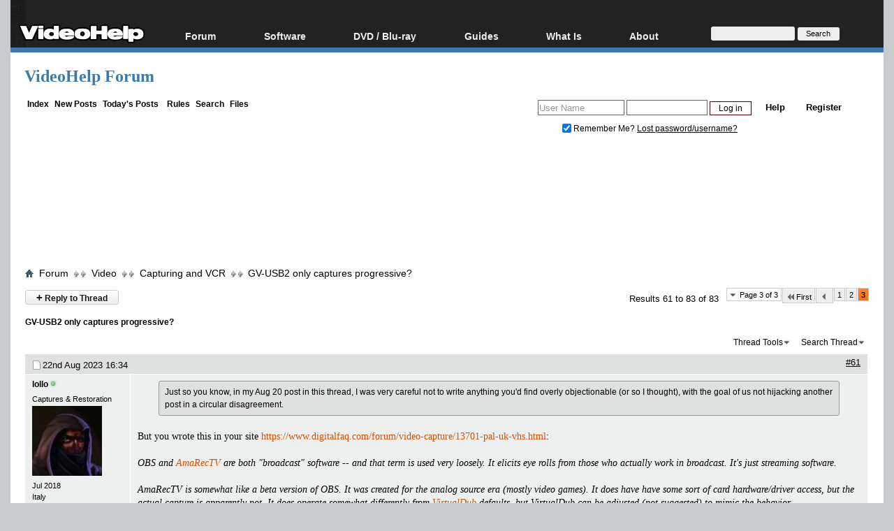

--- FILE ---
content_type: text/html; charset=windows-1252
request_url: https://forum.videohelp.com/threads/410091-GV-USB2-only-captures-progressive/page3
body_size: 33487
content:
<!DOCTYPE html>
<html dir="ltr" lang="en" id="vbulletin_html">
<head>
	<meta http-equiv="Content-Type" content="text/html; charset=windows-1252" />
<meta id="e_vb_meta_bburl" name="vb_meta_bburl" content="https://forum.videohelp.com" />
<base href="https://forum.videohelp.com/" /><!--[if IE]></base><![endif]-->
<meta name="generator" content="vBulletin 4.0.1" />
<!--<meta name="viewport" content="width=740, initial-scale=1">-->


<meta http-equiv="X-UA-Compatible" content="IE=edge" />

<meta name="google-site-verification" content="z3e2wRPhgbdm6hHEg4S7H1AMGl-35qL8OIiDf05wTa0"/>






<script src="/min/b=clientscript&amp;f=yui/yuiloader-dom-event/yuiloader-dom-event.js,yui/connection/connection-min.js,vbulletin-core.js,overlib/overlib_mini2.js,vbulletin_read_marker.js"></script>
<script src="/js/jquery.min.js" ></script>
<script >
<!--
	var SESSIONURL = "s=7835aca545f17360aac1aeb234f6480e&";
	var SECURITYTOKEN = "guest";
	var IMGDIR_MISC = "images/misc";
	var IMGDIR_BUTTON = "images/buttons";
	var vb_disable_ajax = parseInt("0", 10);
	var SIMPLEVERSION = "401";
	var BBURL = "https://forum.videohelp.com";
// -->

</script>





	<link rel="stylesheet" type="text/css" href="clientscript/vbulletin_css/style00011l/main-rollup.css?ver=8" />



<link rel="shortcut icon" href="/favicon.ico"/>
<link rel="apple-touch-icon" href="/apple-touch-icon.png">
<link rel="apple-touch-icon" sizes="57x57" href="/apple-touch-icon-57x57.png">
<link rel="apple-touch-icon" sizes="114x114" href="/apple-touch-icon-114x114.png">
<link rel="apple-touch-icon" sizes="72x72" href="/apple-touch-icon-72x72.png">
<link rel="apple-touch-icon" sizes="144x144" href="/apple-touch-icon-144x144.png">
<link rel="apple-touch-icon" sizes="60x60" href="/apple-touch-icon-60x60.png">
<link rel="apple-touch-icon" sizes="120x120" href="/apple-touch-icon-120x120.png">
<link rel="apple-touch-icon" sizes="76x76" href="/apple-touch-icon-76x76.png">
<link rel="apple-touch-icon" sizes="152x152" href="/apple-touch-icon-152x152.png">
<link rel="icon" type="image/png" href="/favicon-196x196.png" sizes="196x196" />
<link rel="icon" type="image/png" href="/favicon-96x96.png" sizes="96x96" />
<link rel="icon" type="image/png" href="/favicon-32x32.png" sizes="32x32" />
<link rel="icon" type="image/png" href="/favicon-16x16.png" sizes="16x16" />
<link rel="icon" type="image/png" href="/favicon-128.png" sizes="128x128" />
<meta name="application-name" content="&nbsp;"/>
<meta name="msapplication-TileColor" content="#000000" />
<meta name="msapplication-TileImage" content="mstile-144x144.png" />
<meta name="msapplication-square70x70logo" content="mstile-70x70.png" />
<meta name="msapplication-square150x150logo" content="mstile-150x150.png" />
<meta name="msapplication-wide310x150logo" content="mstile-310x150.png" />
<meta name="msapplication-square310x310logo" content="mstile-310x310.png" />
<link rel="stylesheet" type="text/css" href="/cpstyles/styleswidth1.css" />
<link rel="stylesheet" type="text/css" href="/cpstyles/stylesd.css?v=60" />
<!--[if IE]>
<link rel="stylesheet" href="/cpstyles/styleswidthie.css" 
type="text/css">
<![endif]-->

<script >
var ol_fgcolor = "#FFFFE1";
var ol_bgcolor = "#000000";
var ol_vauto = 1;
var ol_hauto = 1;
var ol_width = 300;
var ol_cellpad = 6;
</script>





<!--<script type='text/javascript' src='//www.videohelp.com/oxp/www/d/spcjs.php?id=1'></script>-->


<script type="application/ld+json">
{
   "@context": "http://schema.org",
   "@type": "WebSite",
   "name" : "VideoHelp",
   "alternateName" : "VideoHelp.com",
   "url": "https://forum.videohelp.com/",
   "potentialAction": {
     "@type": "SearchAction",
     "target": "https://forum.videohelp.com/searchforum?siteurl=forum.videohelp.com&amp;q={search_term_string}",
     "query-input": "required name=search_term_string"
   }
}
</script>
<!-- Begin Cookie Consent plugin by Silktide - http://silktide.com/cookieconsent 
<script >
    window.cookieconsent_options = {"message":"This website uses cookies for advertisers","dismiss":"Got it!","learnMore":"Privacy Policy.","link":"https://www.videohelp.com/contact#privacy","theme":"light-floating"};
</script>

<script async src="/js/cookieconsent.php"></script>
 End Cookie Consent plugin -->

<script type="application/ld+json">
{
  "@context": "http://schema.org",
  "@type": "Organization",
  "url": "https://forum.videohelp.com/sendmessage.php",
  "contactPoint": [{
    "@type": "ContactPoint",
    "email": "support@videohelp.com",
    "telephone": "+46706211338",
    "contactType": "Customer support"
  }]
}
</script>



<style>
#zqfsaeaffw{
display: none;
margin-bottom: 30px;
padding: 20px 10px;
text-align: center;
font-weight: bold;
font-size: 16px;
color: #555;
border-radius: 5px;
}
.javascriptoff {
margin-bottom: 30px;
padding: 20px 10px;
text-align: center;
font-weight: bold;
font-size: 16px;
color: #555;
border-radius: 5px;
}
</style>


<!--	<link rel="alternate" type="application/rss+xml" title="VideoHelp Forum RSS Feed" href="https://forum.videohelp.com/external.php?type=RSS2" />-->
	
<!--		<link rel="alternate" type="application/rss+xml" title="VideoHelp Forum - Capturing and VCR - RSS Feed" href="https://forum.videohelp.com/external.php?type=RSS2&amp;forumids=10" />-->
	
 

	<meta name="description" content="I’m trying to capture vhs tapes to AVI to encode them later. My capture card is GV-USB2 and I have an SVideo coming out of the camcorder. However, when. Page 3." />

	<meta property="og:title" content="GV-USB2 only captures progressive?" />
	<meta property="og:url" content="https://forum.videohelp.com/threads/410091-GV-USB2-only-captures-progressive/page3" />
	<meta property="og:type" content="article" />
	<meta property="og:site_name" content="www.videohelp.com" />
	<meta property="og:image" content="https://www.videohelp.com/images/videohelphd.png" />

	<title>GV-USB2 only captures progressive? - Page 3 - VideoHelp Forum</title>

	
	<script type="text/javascript" src="clientscript/vbulletin_textedit3.js?v=401"></script>
	<script type="text/javascript" src="clientscript/vbulletin_post_loader.js?v=401"></script>
	
	
	
	<script type="text/javascript" src="clientscript/vbulletin-editor.js?v=401"></script>
	<script type="text/javascript" src="clientscript/vbulletin_quick_edit2.js?v=401"></script>
	
	
	
	
		<script type="text/javascript" src="clientscript/vbulletin_lightbox.js?v=401"></script>
	

	
		<link rel="stylesheet" type="text/css" href="clientscript/vbulletin_css/style00011l/showthread-rollup.css" />
	

<link rel="stylesheet" type="text/css" href="clientscript/vbulletin_css/style00011l/additional.css" />
 
</head>

<body>

<div id="snow"></div><div id="overDiv" style="position:absolute; visibility:hidden; z-index:1000;padding:5px;border:1px solid #777777;background:#FFFFE1;"></div>

<div id="tablecenter">

 <div class="header" >
 	
	    <div class="navigation">
		
        <ul id="menu">
              	<li><a href="https://www.videohelp.com/" style="margin-top:22px;padding-right:0px;padding-left:12px;"><img src="/images/videohelphd.png" alt="VideoHelp" title="VideoHelp" width="180" height="40"/></a></li>
            <li><a href="https://forum.videohelp.com/">Forum</a>
            <ul>
            	<li><a href="https://forum.videohelp.com/">Forum Index</a></li>
            	  <li><a href="https://forum.videohelp.com/search.php?do=getdaily&amp;contenttype=vBForum_Post">Today's Posts</a></li>
            	  <li><a href="https://forum.videohelp.com/search.php?do=getnew">New Posts</a></li>
<li><a href="https://files.videohelp.com">File Uploader</a></li>
                   </ul>
           </li>
                
            <li ><a href="https://www.videohelp.com/software">Software</a>
            	  <ul>
            	   <li><a href="https://www.videohelp.com/software">All software</a></li>
            	 <li><a href="https://www.videohelp.com/software/popular">Popular tools</a></li>
            	  <li><a href="https://www.videohelp.com/software/portable">Portable tools</a></li>
                      </ul>
            	</li>
                   	<li ><a >DVD / Blu-ray </a>
            	  <ul>
            	  <li><a href="https://www.videohelp.com/dvdhacks">Blu-ray / DVD Region Codes Hacks</a></li>
                    <li><a href="https://www.videohelp.com/dvdplayers">Blu-ray / DVD Players</a></li>
                    <li><a href="https://www.videohelp.com/dvdmedia">Blu-ray / DVD Media </a></li>
            	  
                     </ul>
            	</li>
         
            <li class="mobilehide"><a href="https://www.videohelp.com/guides">Guides</a>
              <ul>
	<li><a href="https://forum.videohelp.com/forums/48-Video-Streaming-Downloading">Video Streaming Downloading</a></li>
                    <li><a href="https://www.videohelp.com/guides">All guides</a></li>
                    <li><a href="https://www.videohelp.com/articles">Articles</a></li>
                    <li><a href="https://www.videohelp.com/author">Authoring</a></li>
                    <li><a href="https://www.videohelp.com/capture">Capture</a></li>
                    <li><a href="https://www.videohelp.com/convert">Converting</a></li>
                    <li><a href="https://www.videohelp.com/edit">Editing</a></li>
                    <li><a href="https://www.videohelp.com/dvdbackup">DVD and Blu-ray ripping</a></li>
                </ul>
            </li>
               <li class="mobilehide"><a >What Is</a>
                <ul>
                    <li><a href="https://www.videohelp.com/hd">Blu-ray, UHD, AVCHD</a></li>
                    <li><a href="https://www.videohelp.com/dvd">DVD</a></li>
                    <li><a href="https://www.videohelp.com/vcd">VCD</a></li>
                    <li><a href="https://www.videohelp.com/glossary">Glossary</a></li>
                </ul>
            </li>
 <li class="mobilehide"><a style="<?PHP echo $menuwhatis2;?>">About</a>
                <ul>
                   <li><a href="https://www.videohelp.com/about">About</a></li>
                    <li><a href="https://www.videohelp.com/contact">Contact</a></li>
                    <li><a href="https://www.videohelp.com/privacy">Privacy</a></li>
                    <li><a href="https://www.videohelp.com/donate">Donate</a></li>

                </ul>
            </li>
            <li class="mobilehide"><form action="//www.videohelp.com/search" style="padding:4px 16px;margin-top:34px;">
  <div>
    <input type="hidden" name="siteurl" value="forum.videohelp.com" />
    <input type="text" name="q"  id="q" size="30" maxlength="255" style="background-color:#eee;border:0px;font-size:12px;height:20px;max-width:120px;border-radius:3px;"/>
    <input type="submit" value="Search" style="color:#000;background-color:#eee;width:60px;border:0px;font-size:11px;border-radius:3px;height:19px;"/>

  </div>
</form></li>
        </ul>
    </div> <!-- navigation -->
</div><!-- header -->   
  

   <div id="Top">

 <div id="Main">

 

<div class="mainergray">

<div style="margin-bottom:16px;width:400px;float:left">
<a  class="TopHeader" href="https://forum.videohelp.com/?s=7835aca545f17360aac1aeb234f6480e" >VideoHelp Forum</a> 
</div>
<div style="float:right;text-align:right;margin-right:20px;;margin-top:10px;">
		
</div>
<div style="clear:both"></div>


<div class="above_body">

<div style="float:left;width:35%">
 &nbsp;<a  class="mainlinks" href="/?s=7835aca545f17360aac1aeb234f6480e">Index</a>&nbsp; <a class="mainlinks"  href="search.php?s=7835aca545f17360aac1aeb234f6480e&amp;do=getnew">New Posts</a>&nbsp; <a class="mainlinks"  href="search.php?s=7835aca545f17360aac1aeb234f6480e&amp;do=getdaily&amp;contenttype=vBForum_Post">Today's Posts</a> &nbsp; <a  class="mainlinks"  href="/threads/72386-Forum-rules-Acceptable-Use-Policy-(AUP)?s=7835aca545f17360aac1aeb234f6480e&amp;">Rules</a>&nbsp; <a  class="mainlinks"  href="search.php?s=7835aca545f17360aac1aeb234f6480e&amp;">Search</a>&nbsp; <a  class="mainlinks"  href="https://files.videohelp.com" >Files</a> &nbsp; </div>


<div id="header" class="floatcontainer doc_header" style="width:65%">

	<div id="toplinks" class="toplinks postlist_popups popupgroup"  >


		
			<ul class="nouser">
			
				<li><a href="register.php?s=7835aca545f17360aac1aeb234f6480e" rel="nofollow">Register</a></li>
						
				<li><a rel="help" href="faq.php?s=7835aca545f17360aac1aeb234f6480e">Help</a></li>
				<li>
			<script src="clientscript/vbulletin_md5.js?v=401"></script>
<!--<script src='https://www.google.com/recaptcha/api.js?render=6LftiY8UAAAAALaB9R_4-frbBwxfLK09tQiOrdLl'></script>-->
			<form action="login.php?s=7835aca545f17360aac1aeb234f6480e&amp;do=login" method="post" onsubmit="md5hash(vb_login_password, vb_login_md5password, vb_login_md5password_utf, 0)" class="formcontrols">
				<fieldset id="logindetails" class="logindetails">
					<div>
						<div>
<input type="hidden" id="g-recaptcha-response2" name="g-recaptcha-response2">
<input type="hidden" id="loginid" name="loginid" value="589347">
					<input style="height:18px;" type="text" class="textbox default-value" name="vb_login_username" id="navbar_username" size="14" accesskey="u" tabindex="101" value="User Name" onfocus="if (this.value == 'User Name'){this.value=''; this.style.color='black';}"  onblur="if (this.value == '') {this.value='User Name'; this.style.color='#828282';}"/>
					<input style="height:18px;" type="password" class="textbox default-value" tabindex="102" name="vb_login_password" id="navbar_password" size="13" onfocus="this.style.color='black';" />
					<input type="submit" class="loginbutton" tabindex="104" value="Log in" title="Enter your username and password in the boxes provided to login, or click the 'register' button to create a profile for yourself." accesskey="s" style="width:60px;height:20px;" />
						</div>
					</div>
				</fieldset>

<!--<script>
  grecaptcha.ready(function() {
   grecaptcha.execute('6LftiY8UAAAAALaB9R_4-frbBwxfLK09tQiOrdLl', {action: 'MyForm'})
   .then(function(token) {
    document.getElementById('g-recaptcha-response2').value =    token;
     }); 
  }); 
 </script>-->



				<div id="remember" class="remember" style="padding:15px;">
					<label for="cb_cookieuser_navbar"><input type="checkbox" name="cookieuser" value="1" id="cb_cookieuser_navbar" class="cb_cookieuser_navbar" accesskey="c" tabindex="103" checked="checked" /> Remember Me? </label> <span onclick="window.location.href='/login.php?s=7835aca545f17360aac1aeb234f6480e&amp;do=lostpw'" style="cursor:pointer;text-decoration:underline;">Lost password/username?</span>

				</div>

								<input type="hidden" name="s" value="7835aca545f17360aac1aeb234f6480e" />
				<input type="hidden" name="securitytoken" value="guest" />				<input type="hidden" name="do" value="login" />
				<input type="hidden" name="vb_login_md5password" />
				<input type="hidden" name="vb_login_md5password_utf" />
			</form>	

				</li>
			</ul>
		
	</div>
	
</div>
<div style="clear:both;"></div>
	<div style="position:relative;top:2px; margin:1px;">
                    <b class="spiffyrow1">
  <b class="spiffyrow11"></b>
  <b class="spiffyrow12"></b>
  <b class="spiffyrow13"></b>
  <b class="spiffyrow14"><b></b></b>
  <b class="spiffyrow15"><b></b></b></b>
  </div>
<div>
<div>
<div  style="margin-left: auto ; margin-right: auto ;font-size:14px;color:#000;text-align:center;border-radius:10px;border:0px solid #aa5900;background-color:#FFF;" id="loginform">
<br/><br/><br/>
</div>



<div id="thisisatest" style="margin-left: auto ; margin-right: auto ;text-align:center;font-size:14px;font-weight:bold;" class="">

<!--replaceme-->

</div>
</div>
 
<div style="text-align:center;">
<script async src="https://pagead2.googlesyndication.com/pagead/js/adsbygoogle.js"></script>
<!-- Big -->
<ins id="videohelptesting" class="adsbygoogle" style="display:inline-block;width:1200px;height:120px" data-ad-client="ca-pub-7958603558688719" data-ad-slot="7741426996"></ins>
<script>
     (adsbygoogle = window.adsbygoogle || []).push({});
</script>


</div>
</div>
<br/>
<div style="position:relative;top:-2px; margin:1px;">
                    <b class="spiffyrow1">
  <b class="spiffyrow15"></b>
  <b class="spiffyrow14"></b>
  <b class="spiffyrow13"></b>
  <b class="spiffyrow12"><b></b></b>
  <b class="spiffyrow11"><b></b></b></b>
  </div>
 


<div class="body_wrapper">

<div id="breadcrumb" class="breadcrumb" >
	<ul class="floatcontainer">
 
		<li class="navbithome"><a href="index.php?s=7835aca545f17360aac1aeb234f6480e"><img  src="images/misc/navbit-home.png" alt="Home" /></a></li>

		
	<li class="navbit"><span class="navbit"><a href="forum.php?s=7835aca545f17360aac1aeb234f6480e"><span>Forum</span></a></span></li>
 
	<li class="navbit"><span class="navbit"><a href="forums/2-Video?s=7835aca545f17360aac1aeb234f6480e"><span>Video</span></a></span></li>
 
	<li class="navbit"><span class="navbit"><a href="forums/10-Capturing-and-VCR?s=7835aca545f17360aac1aeb234f6480e"><span>Capturing and VCR</span></a></span></li>
 
		
	<li class="navbit lastnavbit"><span><a href="threads/410091-GV-USB2-only-captures-progressive/page3"> GV-USB2 only captures progressive?</a></span></li>
        <li class="navbit lastnavbit"><script type="application/ld+json">{ "@context": "http://schema.org", "@type": "BreadcrumbList", "itemListElement": [{ "@type": "ListItem", "position": 1, "item": {     "@id": "https://forum.videohelp.com/", "name": "Forum Home" }},{ "@type": "ListItem", "position": 2, "item": {     "@id": "https://forum.videohelp.com/forums/2-Video?s=7835aca545f17360aac1aeb234f6480e", "name": "Video" }},{ "@type": "ListItem", "position": 3, "item": {     "@id": "https://forum.videohelp.com/forums/10-Capturing-and-VCR?s=7835aca545f17360aac1aeb234f6480e", "name": "Capturing and VCR" }}]}</script></li>
 


	</ul>
	<hr />
</div>

 
<div id='ad_global_below_navbar'></div> 


 




	<div id="above_postlist" class="above_postlist">

		
			<a href="newreply.php?s=7835aca545f17360aac1aeb234f6480e&amp;p=2704514&amp;noquote=1" 
class="newcontent_textcontrol" id="oldnewreplylink_top"><span>+</span> Reply to Thread</a>
			<img style="display:none" id="progress_newreplylink_top" src="images/misc/progress.gif"  alt="" />
		

		<div id="pagination_top" class="pagination_top">
		
			<form action="showthread.php" method="get" class="pagination popupmenu nohovermenu">
<input type="hidden" name="s" value="7835aca545f17360aac1aeb234f6480e" /><input type="hidden" name="t" value="410091" />
	<dl>
		<dt><span><a href="javascript:void(0)" class="popupctrl">Page 3 of 3</a></span></dt>
		<dd>
			
				<span class="first_last"><a rel="start" href="threads/410091-GV-USB2-only-captures-progressive?s=7835aca545f17360aac1aeb234f6480e" title="First Page - Results 1 to 30 of 83"><img src="images/pagination/first-right.png" alt="First" />First</a></span>
			

			
				<span class="prev_next"><a rel="prev" href="threads/410091-GV-USB2-only-captures-progressive/page2?s=7835aca545f17360aac1aeb234f6480e" title="Prev Page - Results 31 to 60 of 83"><img src="images/pagination/previous-right.png" alt="Previous" /> </a></span>
			

			

			<span><a href="threads/410091-GV-USB2-only-captures-progressive?s=7835aca545f17360aac1aeb234f6480e" title="Show results 1 to 30 of 83">1</a></span> <span><a href="threads/410091-GV-USB2-only-captures-progressive/page2?s=7835aca545f17360aac1aeb234f6480e" title="Show results 31 to 60 of 83">2</a></span> <a href="javascript:void(0)" class="selected" title="Results 61 to 83 of 83">3</a> 

			

			
			
			
		</dd>
	</dl>
	<ul class="popupbody popuphover">
		<li class="formsubmit jumptopage"><label>Jump to page: <input type="text" name="page" size="4" /></label> <input type="submit" class="button" value="Go" /></li>
	</ul>
</form> 
		
			<div id="postpagestats_above" class="postpagestats">
				Results 61 to 83 of 83
			</div>
		</div>
	</div>

<div id="pagetitle" class="pagetitle" style="padding-top:20px">
	 <h1> <span class="threadtitle"><a href="threads/410091-GV-USB2-only-captures-progressive/page3" title="Reload this Page" >GV-USB2 only captures progressive?</a></span></h1>
</div>


	<div id="thread_controls" class="thread_controls" >


	
<div>

<!--<script src="//pagead2.googlesyndication.com/pagead/js/adsbygoogle.js"></script>-->
<!-- Textreklam -->
<!--<ins class="adsbygoogle" style="display:inline-block;width:468px;height:15px"
     data-ad-client="ca-pub-7958603558688719"
     data-ad-slot="5417228988"></ins>
<script>
(adsbygoogle = window.adsbygoogle || []).push({});
</script>-->


		<ul id="postlist_popups" class="postlist_popups popupgroup">
			
			<li class="popupmenu nohovermenu" id="threadtools">
				<h6><a class="popupctrl" href="#" style="font-size:12px">Thread Tools</a></h6>
				<ul class="popupbody popuphover">
					<li><a href="printthread.php?s=7835aca545f17360aac1aeb234f6480e&amp;t=410091&amp;pp=30&amp;page=3" accesskey="3" 
						rel="nofollow">Show Printable Version</a></li>
					<li><a href="sendmessage.php?s=7835aca545f17360aac1aeb234f6480e&amp;do=sendtofriend&amp;t=410091"
						rel="nofollow">Email this Page</a></li>
					<li>
						
							<a href="subscription.php?s=7835aca545f17360aac1aeb234f6480e&amp;do=addsubscription&amp;t=410091" 
								rel="nofollow">Subscribe to this Thread</a>
											
					</li>
					
				</ul>
			</li>

			

			
				<li class="popupmenu searchthread" id="searchthread">
					<h6><a class="popupctrl" href="#"  style="font-size:12px">Search Thread</a></h6>
					<form action="search.php" method="post">
						<ul class="popupbody popuphover">
							<li>
								<input type="text" name="query" class="searchbox" value="Search..." />
								<input type="submit" class="button" value="Search" />
							</li>
							<li class="formsubmit">
								<div><a class="advancedsearchlink" href="search.php?search_type=1&amp;searchthreadid=410091&amp;contenttype=vBForum_Post">Advanced Search</a></div>
							</li>
						</ul>
						<input type="hidden" name="s" value="7835aca545f17360aac1aeb234f6480e" />
						<input type="hidden" name="securitytoken" value="guest" />
						<input type="hidden" name="do" value="process" />
						<input type="hidden" name="searchthreadid" value="410091" />
						<input type="hidden" name="search_type" value="1" />
						<input type="hidden" name="contenttype" value="vBForum_Post" />

					</form>
				</li>
			

			

			

			
		</ul>
		</div>
	</div>


<div id="postlist" class="postlist" >
      <!--<div  class="blockhead" style="padding:4px;">Thread</div>-->
        

	

	

		<ol id="posts" class="posts" start="1" style="margin-right:2px;margin-top:0px;margin-bottom:0px;">


			
<li class="postbitlegacy postbitim" id="post_2702535">
<!-- see bottom of postbit.css for .userinfo .popupmenu styles -->

<div class="posthead" style="padding-top:8px;padding-bottom:4px;">

<a name="post2702535" href="threads/410091-GV-USB2-only-captures-progressive/page3#post2702535">
		<span class="postdate old">

		<span class="date">22nd Aug 2023&nbsp;<span class="time">16:34</span></span>
		
		</span>
</a>
<!--<label for="post_imod_checkbox_2702535">

		</label>-->
		<span class="nodecontrols">
		
			<a href="threads/410091-GV-USB2-only-captures-progressive/page3#post2702535" class="postcounter"><u>#61</u></a>
		
		
		</span>
	</div>
	<div class="postdetails">
		<div class="userinfo">
			<div class="username_container">
			
				<div class="popupmenu memberaction" >
 <a class="username online popupctrl black" href="members/280467-lollo?s=7835aca545f17360aac1aeb234f6480e" title="lollo is online now">lollo</a>
	<ul class="popupbody popuphover memberaction_body">
		<li class="left">
			<a href="members/280467-lollo?s=7835aca545f17360aac1aeb234f6480e">
				<img src="images/site_icons/profile.png" alt="" />
				View Profile
			</a>
		</li>
		
		<li class="right">
			<a href="search.php?s=7835aca545f17360aac1aeb234f6480e&amp;do=finduser&amp;userid=280467&amp;contenttype=vBForum_Post&amp;showposts=1" rel='nofollow'>
				<img src="images/site_icons/forum.png" alt="" />
				View Forum Posts
			</a>
		</li>
		
		
		<li class="left">
			<a href="private.php?s=7835aca545f17360aac1aeb234f6480e&amp;do=newpm&amp;u=280467" rel='nofollow'>
				<img src="images/site_icons/message.png" alt="" />
				Private Message
			</a>
		</li>
		

		
		
		

		

		

		

		
	</ul>
</div>
 
				
<img class="inlineimg onlinestatus" src="images/statusicon/user-online.png" alt="lollo is online now" border="0" />
 
			
			</div>
			<span class="usertitle">
				Captures &amp; Restoration
			</span>
			
			
			
			
			<a class="postuseravatar" href="members/280467-lollo?s=7835aca545f17360aac1aeb234f6480e" title="lollo is online now">
				<img src="customavatars/avatar280467_9.gif" alt="lollo's Avatar" />
			</a>
			 
			
				<hr />
				<dl class="userinfo_extra">
					<dt  style="display:none;">Join Date</dt><dd >Jul 2018</dd>
					<dt  style="display:none;">Location</dt><dd >Italy</dd>
<dt style="display:none;">
</dt>					
<dd ><a href="search.php?s=7835aca545f17360aac1aeb234f6480e&amp;do=finduser&amp;userid=280467&amp;contenttype=vBForum_Post&amp;showposts=1" title="Users posts: 2,415"><img title="Users posts: 2,415" alt="Search" src="/images/buttons/search2.png"/></a> <a href="javascript:void(0)" title="Computer details: Windows 10 Pro, Intel Core i7-7500U, 16GB RAM, 500GB SSD
Windows 11 Home, AMD Ryzen AI 9 HX 370, 32GB RAM, 2TB SSD"><img title="Computer details: Windows 10 Pro, Intel Core i7-7500U, 16GB RAM, 500GB SSD
Windows 11 Home, AMD Ryzen AI 9 HX 370, 32GB RAM, 2TB SSD" src="/images/buttons/computer.gif" alt="Comp" /></a>
<a href="private.php?s=7835aca545f17360aac1aeb234f6480e&amp;do=newpm&amp;u=280467" title="Send PM"><img src="images/site_icons/message.png" alt="PM"/></a></dd>



					
				</dl>

				
				
				<div class="imlinks">
					    
				</div>
			

		</div>
		<div class="postbody" >
			<div class="postrow has_after_content">
				
				
				
				


						
							 
							 
						
						
				<div class="content">
					<div id="post_message_2702535">
						<blockquote class="postcontent restore ">
							<div class="bbcode_container">
	<div class="bbcode_quote">
		<div class="quote_container">
			<div class="bbcode_quote_container"></div>
			
				Just so you know, in my Aug 20 post in this thread, I was very careful not to write anything you'd find overly objectionable (or so I thought), with the goal of us not hijacking another post in a circular disagreement.
			
		</div>
	</div>
</div> But you wrote this in your site <a class="contentlink" href="https://www.digitalfaq.com/forum/video-capture/13701-pal-uk-vhs.html" target="_blank" rel="nofollow">https://www.digitalfaq.com/forum/video-capture/13701-pal-uk-vhs.html</a>:<br />
<br />
<i>OBS and <a class="contentlink" href="https://www.videohelp.com/software/AmaRecTV" target="_blank" rel="nofollow">AmaRecTV</a> are both &quot;broadcast&quot; software -- and that term is used very loosely. It elicits eye rolls from those who actually work in broadcast. It's just streaming software.<br />
<br />
AmaRecTV is somewhat like a beta version of OBS. It was created for the analog source era (mostly video games). It does have have some sort of card hardware/driver access, but the actual capture is apparently not. It does operate somewhat differently from <a class="contentlink" href="https://www.videohelp.com/software/Virtualdub" target="_blank" rel="nofollow">VirtualDub</a> defaults, but VirtualDub can be adjusted (not suggested) to mimic the behavior.<br />
<br />
Because of how these software operate, &quot;no dropped frames&quot; is essentially because you're &quot;capturing&quot; a preview where the drops already occurred. That's essentially what the non-TBC frame sync does in DVD recorder output. To date, all discussion of AmaRecTV comparisons have been to DVD recorders, not actual TBCs.<br />
<br />
All of this has downsides with signal integrity, and video data is lost. For most users, it matters. Yes, it's &quot;in sync&quot; and &quot;reports no drops&quot;, but it's not really accurate.</i><br />
<br />
Which is a complete bullshit and the delirium of an incompetent (about this argument) person.<br />
<br />
<div class="bbcode_container">
	<div class="bbcode_quote">
		<div class="quote_container">
			<div class="bbcode_quote_container"></div>
			
				We can live in a world where facts (yours and mine) can yield conflicting results.
			
		</div>
	</div>
</div> You provided no facts nor any results. On the other hand, there are many on the other side.<br />
<br />
<div class="bbcode_container">
	<div class="bbcode_quote">
		<div class="quote_container">
			<div class="bbcode_quote_container"></div>
			
				Perhaps later, I can't now, but definitely something to re-visit, realistically next year.
			
		</div>
	</div>
</div> See you next year, then. Take care!
						</blockquote>
					</div>

					
				</div>
			</div>
			
			<div class="after_content" >
				
                                       
				
		        		<blockquote class="signature restore" ><div class="signaturecontainer" style="background:transparent;background-image:url(/images/signature.jpg);background-repeat:no-repeat;padding-top:4px;"><a class="contentlink" href="https://www.youtube.com/channel/UCMsKcwn9Yh1MmNAs7I8nu4g" target="_blank" rel="nofollow">A channel on S-VHS / VHS capture and AviSynth restoration</a></div></blockquote>
					
				
                                        
			</div>
			
			<div class="cleardiv"></div>
		
	</div>

		<div class="postfoot">			
			<div class="textcontrols">
				<span class="postcontrols">
					<img style="display:none" id="progress_2702535" src="images/misc/progress.gif" alt="" />


					
					
					
						<a id="oldqrwq_2702535" class="newreply" href="newreply.php?s=7835aca545f17360aac1aeb234f6480e&amp;do=newreply&amp;p=2702535" rel="nofollow"><img id="quoteimg_2702535" src="images/buttons/trans_40b.png" alt="Quote" /> Quote</a> 
					<span class="seperator">&nbsp;</span>
					
					
				</span>
				<span class="postlinking">
					
						
					

					
					

 
					

					
					

					
					
					
					
					



				</span>
			
	<hr />
</div>
</div>
</div>
</li>
   
<li class="postbitlegacy postbitim" id="post_2702561">
<!-- see bottom of postbit.css for .userinfo .popupmenu styles -->

<div class="posthead" style="padding-top:8px;padding-bottom:4px;">

<a name="post2702561" href="threads/410091-GV-USB2-only-captures-progressive/page3#post2702561">
		<span class="postdate old">

		<span class="date">22nd Aug 2023&nbsp;<span class="time">21:06</span></span>
		
		</span>
</a>
<!--<label for="post_imod_checkbox_2702561">

		</label>-->
		<span class="nodecontrols">
		
			<a href="threads/410091-GV-USB2-only-captures-progressive/page3#post2702561" class="postcounter"><u>#62</u></a>
		
		
		</span>
	</div>
	<div class="postdetails">
		<div class="userinfo">
			<div class="username_container">
			
				<div class="popupmenu memberaction" >
 <a class="username offline popupctrl black" href="members/101304-Alwyn?s=7835aca545f17360aac1aeb234f6480e" title="Alwyn is offline">Alwyn</a>
	<ul class="popupbody popuphover memberaction_body">
		<li class="left">
			<a href="members/101304-Alwyn?s=7835aca545f17360aac1aeb234f6480e">
				<img src="images/site_icons/profile.png" alt="" />
				View Profile
			</a>
		</li>
		
		<li class="right">
			<a href="search.php?s=7835aca545f17360aac1aeb234f6480e&amp;do=finduser&amp;userid=101304&amp;contenttype=vBForum_Post&amp;showposts=1" rel='nofollow'>
				<img src="images/site_icons/forum.png" alt="" />
				View Forum Posts
			</a>
		</li>
		
		
		<li class="left">
			<a href="private.php?s=7835aca545f17360aac1aeb234f6480e&amp;do=newpm&amp;u=101304" rel='nofollow'>
				<img src="images/site_icons/message.png" alt="" />
				Private Message
			</a>
		</li>
		

		
		
		

		

		

		

		
	</ul>
</div>
 
				<img class="inlineimg onlinestatus" src="images/statusicon/user-offline.png" alt="Alwyn is offline" border="0" />

 
			
			</div>
			<span class="usertitle">
				Member
			</span>
			
			
			
			 
			
				<hr />
				<dl class="userinfo_extra">
					<dt  style="display:none;">Join Date</dt><dd >May 2005</dd>
					<dt  style="display:none;">Location</dt><dd >Australia-PAL Land</dd>
<dt style="display:none;">
</dt>					
<dd ><a href="search.php?s=7835aca545f17360aac1aeb234f6480e&amp;do=finduser&amp;userid=101304&amp;contenttype=vBForum_Post&amp;showposts=1" title="Users posts: 3,867"><img title="Users posts: 3,867" alt="Search" src="/images/buttons/search2.png"/></a> <a href="javascript:void(0)" title="Computer details: Windows 11 v25H2 severely modified by Openshell and ExplorerPatcher

Power supply: 850W Cooler Master (should have got modular)

CPU: Intel i7 13700K running at 3400mhz, cooled by a Kraken 2x140mm All In One liquid cooler.

RAM: 64gb (2x32gb sticks) G.Skill &quot;Ripjaws&quot; DDR4 3200Mhz

GPU 1: iGPU UHD 770
GPU 2: NVidia RTX 3060Ti Windforce 8gb

C drive: NVME 500gb
Various other SSD and HDDs.

DVD-Bluray Burner: Pioneer BDR-212D

PCIe Firewire card: VIA-based, Tunghey Firewire card with 2 6-pin FW400 sockets and 1 4-pin FW400 socket. Worked with Win 11 out of the box, no &quot;Legacy&quot; driver change required.

Monitor: 27&quot;/68cm Samsung, 2560 x 1440, 43 pixels/cm.

Digitisers: IO Data GV-USB2, Startech USB3HDCAP, Hauppauge USBLive-2.

Stabilisers: Line stabilisers: Panasonic ES-15, EH-57, Sony RDX-870, Frame stabiliser: Datavideo DVK-200

VCRs: JVC HR-S5700AM (S-vid Out), Panasonic EZ-48 (S-Vid Out), Sanyo Combo (S-vid Out), LG 990 (Composite Out)"><img title="Computer details: Windows 11 v25H2 severely modified by Openshell and ExplorerPatcher

Power supply: 850W Cooler Master (should have got modular)

CPU: Intel i7 13700K running at 3400mhz, cooled by a Kraken 2x140mm All In One liquid cooler.

RAM: 64gb (2x32gb sticks) G.Skill &quot;Ripjaws&quot; DDR4 3200Mhz

GPU 1: iGPU UHD 770
GPU 2: NVidia RTX 3060Ti Windforce 8gb

C drive: NVME 500gb
Various other SSD and HDDs.

DVD-Bluray Burner: Pioneer BDR-212D

PCIe Firewire card: VIA-based, Tunghey Firewire card with 2 6-pin FW400 sockets and 1 4-pin FW400 socket. Worked with Win 11 out of the box, no &quot;Legacy&quot; driver change required.

Monitor: 27&quot;/68cm Samsung, 2560 x 1440, 43 pixels/cm.

Digitisers: IO Data GV-USB2, Startech USB3HDCAP, Hauppauge USBLive-2.

Stabilisers: Line stabilisers: Panasonic ES-15, EH-57, Sony RDX-870, Frame stabiliser: Datavideo DVK-200

VCRs: JVC HR-S5700AM (S-vid Out), Panasonic EZ-48 (S-Vid Out), Sanyo Combo (S-vid Out), LG 990 (Composite Out)" src="/images/buttons/computer.gif" alt="Comp" /></a>
<a href="private.php?s=7835aca545f17360aac1aeb234f6480e&amp;do=newpm&amp;u=101304" title="Send PM"><img src="images/site_icons/message.png" alt="PM"/></a></dd>



					
				</dl>

				
				
				<div class="imlinks">
					    
				</div>
			

		</div>
		<div class="postbody" >
			<div class="postrow">
				
				
				
				


						
						
				<div class="content">
					<div id="post_message_2702561">
						<blockquote class="postcontent restore ">
							<div class="bbcode_container">
	<div class="bbcode_quote">
		<div class="quote_container">
			<div class="bbcode_quote_container"></div>
			
				<div class="bbcode_postedby">
					Originally Posted by <strong>Lollo</strong>
					
				</div>
				<div class="message">Which is a complete bullshit and the delirium of an incompetent (about this argument) person.</div>
			
		</div>
	</div>
</div> Lollo, knock it off, will you please? You can disagree but you lose the argument when you start abusing people.
						</blockquote>
					</div>

					
				</div>
			</div>
			
			<div class="cleardiv"></div>
		
	</div>

		<div class="postfoot">			
			<div class="textcontrols">
				<span class="postcontrols">
					<img style="display:none" id="progress_2702561" src="images/misc/progress.gif" alt="" />


					
					
					
						<a id="oldqrwq_2702561" class="newreply" href="newreply.php?s=7835aca545f17360aac1aeb234f6480e&amp;do=newreply&amp;p=2702561" rel="nofollow"><img id="quoteimg_2702561" src="images/buttons/trans_40b.png" alt="Quote" /> Quote</a> 
					<span class="seperator">&nbsp;</span>
					
					
				</span>
				<span class="postlinking">
					
						
					

					
					

 
					

					
					

					
					
					
					
					



				</span>
			
	<hr />
</div>
</div>
</div>
</li>
  
<li class="postbitlegacy postbitim" id="post_2702577">
<!-- see bottom of postbit.css for .userinfo .popupmenu styles -->

<div class="posthead" style="padding-top:8px;padding-bottom:4px;">

<a name="post2702577" href="threads/410091-GV-USB2-only-captures-progressive/page3#post2702577">
		<span class="postdate old">

		<span class="date">22nd Aug 2023&nbsp;<span class="time">23:39</span></span>
		
		</span>
</a>
<!--<label for="post_imod_checkbox_2702577">

		</label>-->
		<span class="nodecontrols">
		
			<a href="threads/410091-GV-USB2-only-captures-progressive/page3#post2702577" class="postcounter"><u>#63</u></a>
		
		
		</span>
	</div>
	<div class="postdetails">
		<div class="userinfo">
			<div class="username_container">
			
				<div class="popupmenu memberaction" >
 <a class="username offline popupctrl black" href="members/303929-Bwaak?s=7835aca545f17360aac1aeb234f6480e" title="Bwaak is offline">Bwaak</a>
	<ul class="popupbody popuphover memberaction_body">
		<li class="left">
			<a href="members/303929-Bwaak?s=7835aca545f17360aac1aeb234f6480e">
				<img src="images/site_icons/profile.png" alt="" />
				View Profile
			</a>
		</li>
		
		<li class="right">
			<a href="search.php?s=7835aca545f17360aac1aeb234f6480e&amp;do=finduser&amp;userid=303929&amp;contenttype=vBForum_Post&amp;showposts=1" rel='nofollow'>
				<img src="images/site_icons/forum.png" alt="" />
				View Forum Posts
			</a>
		</li>
		
		

		
		
		

		

		

		

		
	</ul>
</div>
 
				<img class="inlineimg onlinestatus" src="images/statusicon/user-offline.png" alt="Bwaak is offline" border="0" />

 
			
			</div>
			<span class="usertitle">
				Banned
			</span>
			
			
			
			 
			
				<hr />
				<dl class="userinfo_extra">
					<dt  style="display:none;">Join Date</dt><dd >Nov 2022</dd>
					
<dt style="display:none;">
</dt>					
<dd ><a href="search.php?s=7835aca545f17360aac1aeb234f6480e&amp;do=finduser&amp;userid=303929&amp;contenttype=vBForum_Post&amp;showposts=1" title="Users posts: 847"><img title="Users posts: 847" alt="Search" src="/images/buttons/search2.png"/></a> 
<a href="private.php?s=7835aca545f17360aac1aeb234f6480e&amp;do=newpm&amp;u=303929" title="Send PM"><img src="images/site_icons/message.png" alt="PM"/></a></dd>



					
				</dl>

				
				
				<div class="imlinks">
					    
				</div>
			

		</div>
		<div class="postbody" >
			<div class="postrow">
				
				
				
				


						
						
				<div class="content">
					<div id="post_message_2702577">
						<blockquote class="postcontent restore ">
							<div class="bbcode_container">
	<div class="bbcode_quote">
		<div class="quote_container">
			<div class="bbcode_quote_container"></div>
			
				<div class="bbcode_postedby">
					Originally Posted by <strong>Alwyn</strong>
					<a href="showthread.php?s=7835aca545f17360aac1aeb234f6480e&amp;p=2702561#post2702561" rel="nofollow"><img class="inlineimg" src="images/buttons/viewpost-right.png" alt="View Post" /></a>
				</div>
				<div class="message">Lollo, knock it off, will you please? You can disagree but you lose the argument when you start abusing people.</div>
			
		</div>
	</div>
</div> Really?
						</blockquote>
					</div>

					
				</div>
			</div>
			
			<div class="cleardiv"></div>
		
	</div>

		<div class="postfoot">			
			<div class="textcontrols">
				<span class="postcontrols">
					<img style="display:none" id="progress_2702577" src="images/misc/progress.gif" alt="" />


					
					
					
						<a id="oldqrwq_2702577" class="newreply" href="newreply.php?s=7835aca545f17360aac1aeb234f6480e&amp;do=newreply&amp;p=2702577" rel="nofollow"><img id="quoteimg_2702577" src="images/buttons/trans_40b.png" alt="Quote" /> Quote</a> 
					<span class="seperator">&nbsp;</span>
					
					
				</span>
				<span class="postlinking">
					
						
					

					
					

 
					

					
					

					
					
					
					
					



				</span>
			
	<hr />
</div>
</div>
</div>
</li>
  
<li class="postbitlegacy postbitim" id="post_2702587">
<!-- see bottom of postbit.css for .userinfo .popupmenu styles -->

<div class="posthead" style="padding-top:8px;padding-bottom:4px;">

<a name="post2702587" href="threads/410091-GV-USB2-only-captures-progressive/page3#post2702587">
		<span class="postdate old">

		<span class="date">23rd Aug 2023&nbsp;<span class="time">03:11</span></span>
		
		</span>
</a>
<!--<label for="post_imod_checkbox_2702587">

		</label>-->
		<span class="nodecontrols">
		
			<a href="threads/410091-GV-USB2-only-captures-progressive/page3#post2702587" class="postcounter"><u>#64</u></a>
		
		
		</span>
	</div>
	<div class="postdetails">
		<div class="userinfo">
			<div class="username_container">
			
				<div class="popupmenu memberaction" >
 <a class="username offline popupctrl black" href="members/250947-dellsam34?s=7835aca545f17360aac1aeb234f6480e" title="dellsam34 is offline">dellsam34</a>
	<ul class="popupbody popuphover memberaction_body">
		<li class="left">
			<a href="members/250947-dellsam34?s=7835aca545f17360aac1aeb234f6480e">
				<img src="images/site_icons/profile.png" alt="" />
				View Profile
			</a>
		</li>
		
		<li class="right">
			<a href="search.php?s=7835aca545f17360aac1aeb234f6480e&amp;do=finduser&amp;userid=250947&amp;contenttype=vBForum_Post&amp;showposts=1" rel='nofollow'>
				<img src="images/site_icons/forum.png" alt="" />
				View Forum Posts
			</a>
		</li>
		
		
		<li class="left">
			<a href="private.php?s=7835aca545f17360aac1aeb234f6480e&amp;do=newpm&amp;u=250947" rel='nofollow'>
				<img src="images/site_icons/message.png" alt="" />
				Private Message
			</a>
		</li>
		

		
		
		
		<li class="left">
			<a href="https://www.youtube.com/@Capturing-Memories/videos" rel="nofollow">
				<img src="images/site_icons/homepage.png" alt="" />
				Visit Homepage
			</a>
		</li>
		

		

		

		

		
	</ul>
</div>
 
				<img class="inlineimg onlinestatus" src="images/statusicon/user-offline.png" alt="dellsam34 is offline" border="0" />

 
			
			</div>
			<span class="usertitle">
				Capturing Memories
			</span>
			
			
			
			
			<a class="postuseravatar" href="members/250947-dellsam34?s=7835aca545f17360aac1aeb234f6480e" title="dellsam34 is offline">
				<img src="customavatars/avatar250947_4.gif" alt="dellsam34's Avatar" />
			</a>
			 
			
				<hr />
				<dl class="userinfo_extra">
					<dt  style="display:none;">Join Date</dt><dd >Jan 2016</dd>
					<dt  style="display:none;">Location</dt><dd >Member Since 2005, Re-joined in 2016</dd>
<dt style="display:none;">
</dt>					
<dd ><a href="search.php?s=7835aca545f17360aac1aeb234f6480e&amp;do=finduser&amp;userid=250947&amp;contenttype=vBForum_Post&amp;showposts=1" title="Users posts: 5,080"><img title="Users posts: 5,080" alt="Search" src="/images/buttons/search2.png"/></a> 
<a href="private.php?s=7835aca545f17360aac1aeb234f6480e&amp;do=newpm&amp;u=250947" title="Send PM"><img src="images/site_icons/message.png" alt="PM"/></a></dd>



					
				</dl>

				
				
				<div class="imlinks">
					    
				</div>
			

		</div>
		<div class="postbody" >
			<div class="postrow has_after_content">
				
				
				
				


						
						
				<div class="content">
					<div id="post_message_2702587">
						<blockquote class="postcontent restore ">
							It has been too much tension lately, not sure why. People can still disagree in a civil way.
						</blockquote>
					</div>

					
				</div>
			</div>
			
			<div class="after_content" >
				
                                       
				
		        		<blockquote class="signature restore" ><div class="signaturecontainer" style="background:transparent;background-image:url(/images/signature.jpg);background-repeat:no-repeat;padding-top:4px;"><a class="contentlink" href="https://www.youtube.com/@Capturing-Memories/videos" target="_blank" rel="nofollow">Let's Capture Our Memories</a></div></blockquote>
					
				
                                        
			</div>
			
			<div class="cleardiv"></div>
		
	</div>

		<div class="postfoot">			
			<div class="textcontrols">
				<span class="postcontrols">
					<img style="display:none" id="progress_2702587" src="images/misc/progress.gif" alt="" />


					
					
					
						<a id="oldqrwq_2702587" class="newreply" href="newreply.php?s=7835aca545f17360aac1aeb234f6480e&amp;do=newreply&amp;p=2702587" rel="nofollow"><img id="quoteimg_2702587" src="images/buttons/trans_40b.png" alt="Quote" /> Quote</a> 
					<span class="seperator">&nbsp;</span>
					
					
				</span>
				<span class="postlinking">
					
						
					

					
					

 
					

					
					

					
					
					
					
					



				</span>
			
	<hr />
</div>
</div>
</div>
</li>
  
<li class="postbitlegacy postbitim" id="post_2702609">
<!-- see bottom of postbit.css for .userinfo .popupmenu styles -->

<div class="posthead" style="padding-top:8px;padding-bottom:4px;">

<a name="post2702609" href="threads/410091-GV-USB2-only-captures-progressive/page3#post2702609">
		<span class="postdate old">

		<span class="date">23rd Aug 2023&nbsp;<span class="time">08:27</span></span>
		
		</span>
</a>
<!--<label for="post_imod_checkbox_2702609">

		</label>-->
		<span class="nodecontrols">
		
			<a href="threads/410091-GV-USB2-only-captures-progressive/page3#post2702609" class="postcounter"><u>#65</u></a>
		
		
		</span>
	</div>
	<div class="postdetails">
		<div class="userinfo">
			<div class="username_container">
			
				<div class="popupmenu memberaction" >
 <a class="username online popupctrl black" href="members/280467-lollo?s=7835aca545f17360aac1aeb234f6480e" title="lollo is online now">lollo</a>
	<ul class="popupbody popuphover memberaction_body">
		<li class="left">
			<a href="members/280467-lollo?s=7835aca545f17360aac1aeb234f6480e">
				<img src="images/site_icons/profile.png" alt="" />
				View Profile
			</a>
		</li>
		
		<li class="right">
			<a href="search.php?s=7835aca545f17360aac1aeb234f6480e&amp;do=finduser&amp;userid=280467&amp;contenttype=vBForum_Post&amp;showposts=1" rel='nofollow'>
				<img src="images/site_icons/forum.png" alt="" />
				View Forum Posts
			</a>
		</li>
		
		
		<li class="left">
			<a href="private.php?s=7835aca545f17360aac1aeb234f6480e&amp;do=newpm&amp;u=280467" rel='nofollow'>
				<img src="images/site_icons/message.png" alt="" />
				Private Message
			</a>
		</li>
		

		
		
		

		

		

		

		
	</ul>
</div>
 
				
<img class="inlineimg onlinestatus" src="images/statusicon/user-online.png" alt="lollo is online now" border="0" />
 
			
			</div>
			<span class="usertitle">
				Captures &amp; Restoration
			</span>
			
			
			
			
			<a class="postuseravatar" href="members/280467-lollo?s=7835aca545f17360aac1aeb234f6480e" title="lollo is online now">
				<img src="customavatars/avatar280467_9.gif" alt="lollo's Avatar" />
			</a>
			 
			
				<hr />
				<dl class="userinfo_extra">
					<dt  style="display:none;">Join Date</dt><dd >Jul 2018</dd>
					<dt  style="display:none;">Location</dt><dd >Italy</dd>
<dt style="display:none;">
</dt>					
<dd ><a href="search.php?s=7835aca545f17360aac1aeb234f6480e&amp;do=finduser&amp;userid=280467&amp;contenttype=vBForum_Post&amp;showposts=1" title="Users posts: 2,415"><img title="Users posts: 2,415" alt="Search" src="/images/buttons/search2.png"/></a> <a href="javascript:void(0)" title="Computer details: Windows 10 Pro, Intel Core i7-7500U, 16GB RAM, 500GB SSD
Windows 11 Home, AMD Ryzen AI 9 HX 370, 32GB RAM, 2TB SSD"><img title="Computer details: Windows 10 Pro, Intel Core i7-7500U, 16GB RAM, 500GB SSD
Windows 11 Home, AMD Ryzen AI 9 HX 370, 32GB RAM, 2TB SSD" src="/images/buttons/computer.gif" alt="Comp" /></a>
<a href="private.php?s=7835aca545f17360aac1aeb234f6480e&amp;do=newpm&amp;u=280467" title="Send PM"><img src="images/site_icons/message.png" alt="PM"/></a></dd>



					
				</dl>

				
				
				<div class="imlinks">
					    
				</div>
			

		</div>
		<div class="postbody" >
			<div class="postrow has_after_content">
				
				
				
				


						
						
				<div class="content">
					<div id="post_message_2702609">
						<blockquote class="postcontent restore ">
							<div class="bbcode_container">
	<div class="bbcode_quote">
		<div class="quote_container">
			<div class="bbcode_quote_container"></div>
			
				<div class="bbcode_postedby">
					Originally Posted by <strong>Alwyn</strong>
					<a href="showthread.php?s=7835aca545f17360aac1aeb234f6480e&amp;p=2702561#post2702561" rel="nofollow"><img class="inlineimg" src="images/buttons/viewpost-right.png" alt="View Post" /></a>
				</div>
				<div class="message"><div class="bbcode_container">
	<div class="bbcode_quote">
		<div class="quote_container">
			<div class="bbcode_quote_container"></div>
			
				<div class="bbcode_postedby">
					Originally Posted by <strong>Lollo</strong>
					
				</div>
				<div class="message">Which is a complete bullshit and the delirium of an incompetent (about this argument) person.</div>
			
		</div>
	</div>
</div> Lollo, knock it off, will you please? You can disagree but you lose the argument when you start abusing people.</div>
			
		</div>
	</div>
</div> Can you explain me the difference between me saying:<br />
<br />
&quot;incompetent (about this argument) person&quot;<br />
<br />
and lordsmurf saying:<br />
<br />
&quot;idiot&quot; or &quot;gullible newbies&quot; or worst in many of his posts to some people here and on digitalfaq?<br />
<br />
Who's abusing who? Why you did not pointed-out that earlier about him?<br />
<br />
So shut-up and mind your own business.
						</blockquote>
					</div>

					
				</div>
			</div>
			
			<div class="after_content" >
				
                                       
				
		        		<blockquote class="signature restore" ><div class="signaturecontainer" style="background:transparent;background-image:url(/images/signature.jpg);background-repeat:no-repeat;padding-top:4px;"><a class="contentlink" href="https://www.youtube.com/channel/UCMsKcwn9Yh1MmNAs7I8nu4g" target="_blank" rel="nofollow">A channel on S-VHS / VHS capture and AviSynth restoration</a></div></blockquote>
					
				
                                        
			</div>
			
			<div class="cleardiv"></div>
		
	</div>

		<div class="postfoot">			
			<div class="textcontrols">
				<span class="postcontrols">
					<img style="display:none" id="progress_2702609" src="images/misc/progress.gif" alt="" />


					
					
					
						<a id="oldqrwq_2702609" class="newreply" href="newreply.php?s=7835aca545f17360aac1aeb234f6480e&amp;do=newreply&amp;p=2702609" rel="nofollow"><img id="quoteimg_2702609" src="images/buttons/trans_40b.png" alt="Quote" /> Quote</a> 
					<span class="seperator">&nbsp;</span>
					
					
				</span>
				<span class="postlinking">
					
						
					

					
					

 
					

					
					

					
					
					
					
					



				</span>
			
	<hr />
</div>
</div>
</div>
</li>
  
<li class="postbitlegacy postbitim" id="post_2702610">
<!-- see bottom of postbit.css for .userinfo .popupmenu styles -->

<div class="posthead" style="padding-top:8px;padding-bottom:4px;">

<a name="post2702610" href="threads/410091-GV-USB2-only-captures-progressive/page3#post2702610">
		<span class="postdate old">

		<span class="date">23rd Aug 2023&nbsp;<span class="time">08:30</span></span>
		
		</span>
</a>
<!--<label for="post_imod_checkbox_2702610">

		</label>-->
		<span class="nodecontrols">
		
			<a href="threads/410091-GV-USB2-only-captures-progressive/page3#post2702610" class="postcounter"><u>#66</u></a>
		
		
		</span>
	</div>
	<div class="postdetails">
		<div class="userinfo">
			<div class="username_container">
			
				<div class="popupmenu memberaction" >
 <a class="username online popupctrl black" href="members/280467-lollo?s=7835aca545f17360aac1aeb234f6480e" title="lollo is online now">lollo</a>
	<ul class="popupbody popuphover memberaction_body">
		<li class="left">
			<a href="members/280467-lollo?s=7835aca545f17360aac1aeb234f6480e">
				<img src="images/site_icons/profile.png" alt="" />
				View Profile
			</a>
		</li>
		
		<li class="right">
			<a href="search.php?s=7835aca545f17360aac1aeb234f6480e&amp;do=finduser&amp;userid=280467&amp;contenttype=vBForum_Post&amp;showposts=1" rel='nofollow'>
				<img src="images/site_icons/forum.png" alt="" />
				View Forum Posts
			</a>
		</li>
		
		
		<li class="left">
			<a href="private.php?s=7835aca545f17360aac1aeb234f6480e&amp;do=newpm&amp;u=280467" rel='nofollow'>
				<img src="images/site_icons/message.png" alt="" />
				Private Message
			</a>
		</li>
		

		
		
		

		

		

		

		
	</ul>
</div>
 
				
<img class="inlineimg onlinestatus" src="images/statusicon/user-online.png" alt="lollo is online now" border="0" />
 
			
			</div>
			<span class="usertitle">
				Captures &amp; Restoration
			</span>
			
			
			
			
			<a class="postuseravatar" href="members/280467-lollo?s=7835aca545f17360aac1aeb234f6480e" title="lollo is online now">
				<img src="customavatars/avatar280467_9.gif" alt="lollo's Avatar" />
			</a>
			 
			
				<hr />
				<dl class="userinfo_extra">
					<dt  style="display:none;">Join Date</dt><dd >Jul 2018</dd>
					<dt  style="display:none;">Location</dt><dd >Italy</dd>
<dt style="display:none;">
</dt>					
<dd ><a href="search.php?s=7835aca545f17360aac1aeb234f6480e&amp;do=finduser&amp;userid=280467&amp;contenttype=vBForum_Post&amp;showposts=1" title="Users posts: 2,415"><img title="Users posts: 2,415" alt="Search" src="/images/buttons/search2.png"/></a> <a href="javascript:void(0)" title="Computer details: Windows 10 Pro, Intel Core i7-7500U, 16GB RAM, 500GB SSD
Windows 11 Home, AMD Ryzen AI 9 HX 370, 32GB RAM, 2TB SSD"><img title="Computer details: Windows 10 Pro, Intel Core i7-7500U, 16GB RAM, 500GB SSD
Windows 11 Home, AMD Ryzen AI 9 HX 370, 32GB RAM, 2TB SSD" src="/images/buttons/computer.gif" alt="Comp" /></a>
<a href="private.php?s=7835aca545f17360aac1aeb234f6480e&amp;do=newpm&amp;u=280467" title="Send PM"><img src="images/site_icons/message.png" alt="PM"/></a></dd>



					
				</dl>

				
				
				<div class="imlinks">
					    
				</div>
			

		</div>
		<div class="postbody" >
			<div class="postrow has_after_content">
				
				
				
				


						
						
				<div class="content">
					<div id="post_message_2702610">
						<blockquote class="postcontent restore ">
							<div class="bbcode_container">
	<div class="bbcode_quote">
		<div class="quote_container">
			<div class="bbcode_quote_container"></div>
			
				<div class="bbcode_postedby">
					Originally Posted by <strong>dellsam34</strong>
					<a href="showthread.php?s=7835aca545f17360aac1aeb234f6480e&amp;p=2702587#post2702587" rel="nofollow"><img class="inlineimg" src="images/buttons/viewpost-right.png" alt="View Post" /></a>
				</div>
				<div class="message">It has been too much tension lately, not sure why.</div>
			
		</div>
	</div>
</div> I agree. I'll reduce my &quot;tone&quot; <img src="images/smilies/wink.gif" border="0" alt="" title="Wink" class="inlineimg" />
						</blockquote>
					</div>

					
				</div>
			</div>
			
			<div class="after_content" >
				
                                       
				
		        		<blockquote class="signature restore" ><div class="signaturecontainer" style="background:transparent;background-image:url(/images/signature.jpg);background-repeat:no-repeat;padding-top:4px;"><a class="contentlink" href="https://www.youtube.com/channel/UCMsKcwn9Yh1MmNAs7I8nu4g" target="_blank" rel="nofollow">A channel on S-VHS / VHS capture and AviSynth restoration</a></div></blockquote>
					
				
                                        
			</div>
			
			<div class="cleardiv"></div>
		
	</div>

		<div class="postfoot">			
			<div class="textcontrols">
				<span class="postcontrols">
					<img style="display:none" id="progress_2702610" src="images/misc/progress.gif" alt="" />


					
					
					
						<a id="oldqrwq_2702610" class="newreply" href="newreply.php?s=7835aca545f17360aac1aeb234f6480e&amp;do=newreply&amp;p=2702610" rel="nofollow"><img id="quoteimg_2702610" src="images/buttons/trans_40b.png" alt="Quote" /> Quote</a> 
					<span class="seperator">&nbsp;</span>
					
					
				</span>
				<span class="postlinking">
					
						
					

					
					

 
					

					
					

					
					
					
					
					



				</span>
			
	<hr />
</div>
</div>
</div>
</li>
  
<li class="postbitlegacy postbitim" id="post_2704303">
<!-- see bottom of postbit.css for .userinfo .popupmenu styles -->

<div class="posthead" style="padding-top:8px;padding-bottom:4px;">

<a name="post2704303" href="threads/410091-GV-USB2-only-captures-progressive/page3#post2704303">
		<span class="postdate old">

		<span class="date">5th Sep 2023&nbsp;<span class="time">07:30</span></span>
		
		</span>
</a>
<!--<label for="post_imod_checkbox_2704303">

		</label>-->
		<span class="nodecontrols">
		
			<a href="threads/410091-GV-USB2-only-captures-progressive/page3#post2704303" class="postcounter"><u>#67</u></a>
		
		
		</span>
	</div>
	<div class="postdetails">
		<div class="userinfo">
			<div class="username_container">
			
				<div class="popupmenu memberaction" >
 <a class="username offline popupctrl black" href="members/227576-mohamed?s=7835aca545f17360aac1aeb234f6480e" title="mohamed is offline">mohamed</a>
	<ul class="popupbody popuphover memberaction_body">
		<li class="left">
			<a href="members/227576-mohamed?s=7835aca545f17360aac1aeb234f6480e">
				<img src="images/site_icons/profile.png" alt="" />
				View Profile
			</a>
		</li>
		
		<li class="right">
			<a href="search.php?s=7835aca545f17360aac1aeb234f6480e&amp;do=finduser&amp;userid=227576&amp;contenttype=vBForum_Post&amp;showposts=1" rel='nofollow'>
				<img src="images/site_icons/forum.png" alt="" />
				View Forum Posts
			</a>
		</li>
		
		
		<li class="left">
			<a href="private.php?s=7835aca545f17360aac1aeb234f6480e&amp;do=newpm&amp;u=227576" rel='nofollow'>
				<img src="images/site_icons/message.png" alt="" />
				Private Message
			</a>
		</li>
		

		
		
		

		

		

		

		
	</ul>
</div>
 
				<img class="inlineimg onlinestatus" src="images/statusicon/user-offline.png" alt="mohamed is offline" border="0" />

 
			
			</div>
			<span class="usertitle">
				Member
			</span>
			
			
			
			 
			
				<hr />
				<dl class="userinfo_extra">
					<dt  style="display:none;">Join Date</dt><dd >Jan 2014</dd>
					
<dt style="display:none;">
</dt>					
<dd ><a href="search.php?s=7835aca545f17360aac1aeb234f6480e&amp;do=finduser&amp;userid=227576&amp;contenttype=vBForum_Post&amp;showposts=1" title="Users posts: 35"><img title="Users posts: 35" alt="Search" src="/images/buttons/search2.png"/></a> <a href="javascript:void(0)" title="Computer details: Windows 10, Intel Core i7, 16GB RAM"><img title="Computer details: Windows 10, Intel Core i7, 16GB RAM" src="/images/buttons/computer.gif" alt="Comp" /></a>
<a href="private.php?s=7835aca545f17360aac1aeb234f6480e&amp;do=newpm&amp;u=227576" title="Send PM"><img src="images/site_icons/message.png" alt="PM"/></a></dd>



					
				</dl>

				
				
				<div class="imlinks">
					    
				</div>
			

		</div>
		<div class="postbody" >
			<div class="postrow">
				
				
				
				


						
						
				<div class="content">
					<div id="post_message_2704303">
						<blockquote class="postcontent restore ">
							<div class="bbcode_container">
	<div class="bbcode_quote">
		<div class="quote_container">
			<div class="bbcode_quote_container"></div>
			
				Because you obviously never used and then you cannot report any problem, link a post where the negatives are reported from any users.
			
		</div>
	</div>
</div> Hey Lollo, I like your posts here and the details you share btw.<br />
<br />
But I am gonna have to disagree on this one. The thing is you are an <a class="contentlink" href="https://www.videohelp.com/software/AmaRecTV" target="_blank" rel="nofollow">amarecTV</a> fanboy Vs an AmarecTV hater. There is no reason to get into heated arguments, it is all for a bunch of VHS tapes anyway <img src="images/smilies/smile.gif" border="0" alt="" title="Smile" class="inlineimg" /><br />
<br />
The truth is,  both are tools. And they both suck, differently. It is what it is and we are just destined to use these crappy tools and live with them.<br />
<br />
<br />
Both are software, <a class="contentlink" href="https://www.videohelp.com/software/Virtualdub" target="_blank" rel="nofollow">Vdub</a> sucks, but amarecTV has issues as well that you just never ran into.<br />
- System with comma delimiter will cause issues with NTSC. (rare case, but happens)<br />
- Some Pinnacle cards' audio may not work properly with AmarecTV<br />
- random occasional crash when you click start capture button<br />
- Sometimes you need to delete init file for no reason.<br />
- Once, I did a capture, it gave me a weird result, every couple of frames, one random frame will bottom half totally gray. In the same session I redid the capture with amarecTV, same problem, I captured with Vdub (without restart) the issue did not happen. Was it sth wrong with my PC? with amarec? I guess we will never know.<br />
<br />
It has many advantages too, but since you are a fan, there is no reason for me to cite them. There is no reason to hype it no bring it down. It is a tool.<br />
<br />
Just because you are happy with it, does not mean everyone else will be.<br />
<br />
It is like the hype you do for the Hauppauge, and saying it is as good as IO data GV USB 2. The truth is, it is not worth the hype, it is much inferior to the IO data GV 2 and pinnacle cards, even when used after TBC, with svideo, etc. (planning to open a separate thread with samples for this, just teasing you &#128539;, we can discuss it later there and then)
						</blockquote>
					</div>

					
				</div>
			</div>
			
			<div class="cleardiv"></div>
		
	</div>

		<div class="postfoot">			
			<div class="textcontrols">
				<span class="postcontrols">
					<img style="display:none" id="progress_2704303" src="images/misc/progress.gif" alt="" />


					
					
					
						<a id="oldqrwq_2704303" class="newreply" href="newreply.php?s=7835aca545f17360aac1aeb234f6480e&amp;do=newreply&amp;p=2704303" rel="nofollow"><img id="quoteimg_2704303" src="images/buttons/trans_40b.png" alt="Quote" /> Quote</a> 
					<span class="seperator">&nbsp;</span>
					
					
				</span>
				<span class="postlinking">
					
						
					

					
					

 
					

					
					

					
					
					
					
					



				</span>
			
	<hr />
</div>
</div>
</div>
</li>
  
<li class="postbitlegacy postbitim" id="post_2704322">
<!-- see bottom of postbit.css for .userinfo .popupmenu styles -->

<div class="posthead" style="padding-top:8px;padding-bottom:4px;">

<a name="post2704322" href="threads/410091-GV-USB2-only-captures-progressive/page3#post2704322">
		<span class="postdate old">

		<span class="date">5th Sep 2023&nbsp;<span class="time">09:00</span></span>
		
		</span>
</a>
<!--<label for="post_imod_checkbox_2704322">

		</label>-->
		<span class="nodecontrols">
		
			<a href="threads/410091-GV-USB2-only-captures-progressive/page3#post2704322" class="postcounter"><u>#68</u></a>
		
		
		</span>
	</div>
	<div class="postdetails">
		<div class="userinfo">
			<div class="username_container">
			
				<div class="popupmenu memberaction" >
 <a class="username online popupctrl black" href="members/280467-lollo?s=7835aca545f17360aac1aeb234f6480e" title="lollo is online now">lollo</a>
	<ul class="popupbody popuphover memberaction_body">
		<li class="left">
			<a href="members/280467-lollo?s=7835aca545f17360aac1aeb234f6480e">
				<img src="images/site_icons/profile.png" alt="" />
				View Profile
			</a>
		</li>
		
		<li class="right">
			<a href="search.php?s=7835aca545f17360aac1aeb234f6480e&amp;do=finduser&amp;userid=280467&amp;contenttype=vBForum_Post&amp;showposts=1" rel='nofollow'>
				<img src="images/site_icons/forum.png" alt="" />
				View Forum Posts
			</a>
		</li>
		
		
		<li class="left">
			<a href="private.php?s=7835aca545f17360aac1aeb234f6480e&amp;do=newpm&amp;u=280467" rel='nofollow'>
				<img src="images/site_icons/message.png" alt="" />
				Private Message
			</a>
		</li>
		

		
		
		

		

		

		

		
	</ul>
</div>
 
				
<img class="inlineimg onlinestatus" src="images/statusicon/user-online.png" alt="lollo is online now" border="0" />
 
			
			</div>
			<span class="usertitle">
				Captures &amp; Restoration
			</span>
			
			
			
			
			<a class="postuseravatar" href="members/280467-lollo?s=7835aca545f17360aac1aeb234f6480e" title="lollo is online now">
				<img src="customavatars/avatar280467_9.gif" alt="lollo's Avatar" />
			</a>
			 
			
				<hr />
				<dl class="userinfo_extra">
					<dt  style="display:none;">Join Date</dt><dd >Jul 2018</dd>
					<dt  style="display:none;">Location</dt><dd >Italy</dd>
<dt style="display:none;">
</dt>					
<dd ><a href="search.php?s=7835aca545f17360aac1aeb234f6480e&amp;do=finduser&amp;userid=280467&amp;contenttype=vBForum_Post&amp;showposts=1" title="Users posts: 2,415"><img title="Users posts: 2,415" alt="Search" src="/images/buttons/search2.png"/></a> <a href="javascript:void(0)" title="Computer details: Windows 10 Pro, Intel Core i7-7500U, 16GB RAM, 500GB SSD
Windows 11 Home, AMD Ryzen AI 9 HX 370, 32GB RAM, 2TB SSD"><img title="Computer details: Windows 10 Pro, Intel Core i7-7500U, 16GB RAM, 500GB SSD
Windows 11 Home, AMD Ryzen AI 9 HX 370, 32GB RAM, 2TB SSD" src="/images/buttons/computer.gif" alt="Comp" /></a>
<a href="private.php?s=7835aca545f17360aac1aeb234f6480e&amp;do=newpm&amp;u=280467" title="Send PM"><img src="images/site_icons/message.png" alt="PM"/></a></dd>



					
				</dl>

				
				
				<div class="imlinks">
					    
				</div>
			

		</div>
		<div class="postbody" >
			<div class="postrow has_after_content">
				
				
				
				


						
						
				<div class="content">
					<div id="post_message_2704322">
						<blockquote class="postcontent restore ">
							I just said since the beginning that with modern OS and cards <a class="contentlink" href="https://www.videohelp.com/software/AmaRecTV" target="_blank" rel="nofollow">AmarecTV</a> is better than <a class="contentlink" href="https://www.videohelp.com/software/Virtualdub" target="_blank" rel="nofollow">VirtualDub</a> to keep A/V synch. All the negative you mentioned are minor compared to main goal (capture synch audio and video). And you should check your setup for the weird problems you described.<br />
<br />
I badly react where I see lies and no facts (like AmarecTV being a broadcast or a streaming program).<br />
<br />
Concernig USB-Live2 post your samples and we’ll check together the results and discuss about them.<br />
<br />
But change your tone. If you say fanboy or similar about me, you will not go far away in discussing with me!<br />
<br />
Btw we already did a live-2 versus gv-usb comparison not long time ago
						</blockquote>
					</div>

					
				</div>
			</div>
			
			<div class="after_content" >
				
                                       
				
		        		<blockquote class="signature restore" ><div class="signaturecontainer" style="background:transparent;background-image:url(/images/signature.jpg);background-repeat:no-repeat;padding-top:4px;"><a class="contentlink" href="https://www.youtube.com/channel/UCMsKcwn9Yh1MmNAs7I8nu4g" target="_blank" rel="nofollow">A channel on S-VHS / VHS capture and AviSynth restoration</a></div></blockquote>
					
				
                                        
			</div>
			
			<div class="cleardiv"></div>
		
	</div>

		<div class="postfoot">			
			<div class="textcontrols">
				<span class="postcontrols">
					<img style="display:none" id="progress_2704322" src="images/misc/progress.gif" alt="" />


					
					
					
						<a id="oldqrwq_2704322" class="newreply" href="newreply.php?s=7835aca545f17360aac1aeb234f6480e&amp;do=newreply&amp;p=2704322" rel="nofollow"><img id="quoteimg_2704322" src="images/buttons/trans_40b.png" alt="Quote" /> Quote</a> 
					<span class="seperator">&nbsp;</span>
					
					
				</span>
				<span class="postlinking">
					
						
					

					
					

 
					

					
					

					
					
					
					
					



				</span>
			
	<hr />
</div>
</div>
</div>
</li>
  
<li class="postbitlegacy postbitim" id="post_2704328">
<!-- see bottom of postbit.css for .userinfo .popupmenu styles -->

<div class="posthead" style="padding-top:8px;padding-bottom:4px;">

<a name="post2704328" href="threads/410091-GV-USB2-only-captures-progressive/page3#post2704328">
		<span class="postdate old">

		<span class="date">5th Sep 2023&nbsp;<span class="time">09:34</span></span>
		
		</span>
</a>
<!--<label for="post_imod_checkbox_2704328">

		</label>-->
		<span class="nodecontrols">
		
			<a href="threads/410091-GV-USB2-only-captures-progressive/page3#post2704328" class="postcounter"><u>#69</u></a>
		
		
		</span>
	</div>
	<div class="postdetails">
		<div class="userinfo">
			<div class="username_container">
			
				<div class="popupmenu memberaction" >
 <a class="username offline popupctrl black" href="members/227576-mohamed?s=7835aca545f17360aac1aeb234f6480e" title="mohamed is offline">mohamed</a>
	<ul class="popupbody popuphover memberaction_body">
		<li class="left">
			<a href="members/227576-mohamed?s=7835aca545f17360aac1aeb234f6480e">
				<img src="images/site_icons/profile.png" alt="" />
				View Profile
			</a>
		</li>
		
		<li class="right">
			<a href="search.php?s=7835aca545f17360aac1aeb234f6480e&amp;do=finduser&amp;userid=227576&amp;contenttype=vBForum_Post&amp;showposts=1" rel='nofollow'>
				<img src="images/site_icons/forum.png" alt="" />
				View Forum Posts
			</a>
		</li>
		
		
		<li class="left">
			<a href="private.php?s=7835aca545f17360aac1aeb234f6480e&amp;do=newpm&amp;u=227576" rel='nofollow'>
				<img src="images/site_icons/message.png" alt="" />
				Private Message
			</a>
		</li>
		

		
		
		

		

		

		

		
	</ul>
</div>
 
				<img class="inlineimg onlinestatus" src="images/statusicon/user-offline.png" alt="mohamed is offline" border="0" />

 
			
			</div>
			<span class="usertitle">
				Member
			</span>
			
			
			
			 
			
				<hr />
				<dl class="userinfo_extra">
					<dt  style="display:none;">Join Date</dt><dd >Jan 2014</dd>
					
<dt style="display:none;">
</dt>					
<dd ><a href="search.php?s=7835aca545f17360aac1aeb234f6480e&amp;do=finduser&amp;userid=227576&amp;contenttype=vBForum_Post&amp;showposts=1" title="Users posts: 35"><img title="Users posts: 35" alt="Search" src="/images/buttons/search2.png"/></a> <a href="javascript:void(0)" title="Computer details: Windows 10, Intel Core i7, 16GB RAM"><img title="Computer details: Windows 10, Intel Core i7, 16GB RAM" src="/images/buttons/computer.gif" alt="Comp" /></a>
<a href="private.php?s=7835aca545f17360aac1aeb234f6480e&amp;do=newpm&amp;u=227576" title="Send PM"><img src="images/site_icons/message.png" alt="PM"/></a></dd>



					
				</dl>

				
				
				<div class="imlinks">
					    
				</div>
			

		</div>
		<div class="postbody" >
			<div class="postrow">
				
				
				
				


						
						
				<div class="content">
					<div id="post_message_2704328">
						<blockquote class="postcontent restore ">
							<div class="bbcode_container">
	<div class="bbcode_quote">
		<div class="quote_container">
			<div class="bbcode_quote_container"></div>
			
				All the negative you mentioned are minor compared to main goal (capture synch audio and video). And you should check your setup for the weird problems you described.
			
		</div>
	</div>
</div> They are not when you can't even start the capture. Or can't capture the audio (as I just mentioned).<br />
<br />
I check my setup and I usually more or less, find workarounds, I just thought it would be worth mentioning for people expecting <a class="contentlink" href="https://www.videohelp.com/software/AmaRecTV" target="_blank" rel="nofollow">amarecTV</a> to work flawlessly with 0 effort, that there is a slight chance they might run into occasional bugs as well. YMMV. When capturing analog, there is a slight percentage of luck in the story, even if you do everything right. With that said, I still use it and recommend it, depending on the case. It is just a tool.<br />
<br />
<br />
<div class="bbcode_container">
	<div class="bbcode_quote">
		<div class="quote_container">
			<div class="bbcode_quote_container"></div>
			
				Btw we already did a live-2 versus gv-usb comparison not long time ago
			
		</div>
	</div>
</div> I know, but it doesn't cover a wide variety of tapes, in different standards. This is why I plan to open this topic again later when I have more time and your contribution to this discussion will surely be needed and welcome. I feel like the topic of capture card comparisons comes up frequently from people who want to buy. So it is worth it to have 1 thread to compile various cards at once to save time for newcomers.<br />
<br />
<div class="bbcode_container">
	<div class="bbcode_quote">
		<div class="quote_container">
			<div class="bbcode_quote_container"></div>
			
				 But change your tone. If you say fanboy or similar about me, you will not go far away in discussing with me!
			
		</div>
	</div>
</div> &quot;similar&quot; what is exactly what you consider similar? Also, Fanboy is not an insult... I am a fanboy of the GV2 card for example and I would not mind someone calling me that. I am also a fanboy of Oreo biscuits and any product based on these. I fail to see the offense in that. <br />
<br />
I fail to see where my tone may have offended you, sorry if it did. But I think you are not in your best mood rn, Perhaps if you reread the comment again later you will notice there was nothing offensive.
						</blockquote>
					</div>

					
				</div>
			</div>
			
			<div class="cleardiv"></div>
		
	</div>

		<div class="postfoot">			
			<div class="textcontrols">
				<span class="postcontrols">
					<img style="display:none" id="progress_2704328" src="images/misc/progress.gif" alt="" />


					
					
					
						<a id="oldqrwq_2704328" class="newreply" href="newreply.php?s=7835aca545f17360aac1aeb234f6480e&amp;do=newreply&amp;p=2704328" rel="nofollow"><img id="quoteimg_2704328" src="images/buttons/trans_40b.png" alt="Quote" /> Quote</a> 
					<span class="seperator">&nbsp;</span>
					
					
				</span>
				<span class="postlinking">
					
						
					

					
					

 
					

					
					

					
					
					
					
					



				</span>
			
	<hr />
</div>
</div>
</div>
</li>
  
<li class="postbitlegacy postbitim" id="post_2704334">
<!-- see bottom of postbit.css for .userinfo .popupmenu styles -->

<div class="posthead" style="padding-top:8px;padding-bottom:4px;">

<a name="post2704334" href="threads/410091-GV-USB2-only-captures-progressive/page3#post2704334">
		<span class="postdate old">

		<span class="date">5th Sep 2023&nbsp;<span class="time">10:13</span></span>
		
		</span>
</a>
<!--<label for="post_imod_checkbox_2704334">

		</label>-->
		<span class="nodecontrols">
		
			<a href="threads/410091-GV-USB2-only-captures-progressive/page3#post2704334" class="postcounter"><u>#70</u></a>
		
		
		</span>
	</div>
	<div class="postdetails">
		<div class="userinfo">
			<div class="username_container">
			
				<div class="popupmenu memberaction" >
 <a class="username offline popupctrl black" href="members/289590-oln?s=7835aca545f17360aac1aeb234f6480e" title="oln is offline">oln</a>
	<ul class="popupbody popuphover memberaction_body">
		<li class="left">
			<a href="members/289590-oln?s=7835aca545f17360aac1aeb234f6480e">
				<img src="images/site_icons/profile.png" alt="" />
				View Profile
			</a>
		</li>
		
		<li class="right">
			<a href="search.php?s=7835aca545f17360aac1aeb234f6480e&amp;do=finduser&amp;userid=289590&amp;contenttype=vBForum_Post&amp;showposts=1" rel='nofollow'>
				<img src="images/site_icons/forum.png" alt="" />
				View Forum Posts
			</a>
		</li>
		
		
		<li class="left">
			<a href="private.php?s=7835aca545f17360aac1aeb234f6480e&amp;do=newpm&amp;u=289590" rel='nofollow'>
				<img src="images/site_icons/message.png" alt="" />
				Private Message
			</a>
		</li>
		

		
		
		

		

		

		

		
	</ul>
</div>
 
				<img class="inlineimg onlinestatus" src="images/statusicon/user-offline.png" alt="oln is offline" border="0" />

 
			
			</div>
			<span class="usertitle">
				Member
			</span>
			
			
			
			 
			
				<hr />
				<dl class="userinfo_extra">
					<dt  style="display:none;">Join Date</dt><dd >Apr 2019</dd>
					
<dt style="display:none;">
</dt>					
<dd ><a href="search.php?s=7835aca545f17360aac1aeb234f6480e&amp;do=finduser&amp;userid=289590&amp;contenttype=vBForum_Post&amp;showposts=1" title="Users posts: 702"><img title="Users posts: 702" alt="Search" src="/images/buttons/search2.png"/></a> 
<a href="private.php?s=7835aca545f17360aac1aeb234f6480e&amp;do=newpm&amp;u=289590" title="Send PM"><img src="images/site_icons/message.png" alt="PM"/></a></dd>



					
				</dl>

				
				
				<div class="imlinks">
					    
				</div>
			

		</div>
		<div class="postbody" >
			<div class="postrow has_after_content">
				
				
				
				


						
						
				<div class="content">
					<div id="post_message_2704334">
						<blockquote class="postcontent restore ">
							One thing to note about the Hauppage usb-live2 is that if you get a newly produced one you could end up getting one with completely different chipset judging by <a class="contentlink" href="https://forum.videohelp.com/threads/409800-Need-help-discovering-cause-of-interference-on-Diamond-VC500-USB-Cap-card/page2" target="_blank">this</a> info about the Diamond VC500 which used to use similar hardware. (Or it's possible the model might change in the not too distant future but hasn't yet.)
						</blockquote>
					</div>

					
				</div>
			</div>
			
			<div class="after_content" >
				
                                       
				
		        		<blockquote class="signature restore" ><div class="signaturecontainer" style="background:transparent;background-image:url(/images/signature.jpg);background-repeat:no-repeat;padding-top:4px;"><a class="contentlink" href="https://www.youtube.com/channel/UC_9XsD7bbFm8qg0WOdmtuCw" target="_blank" rel="nofollow">Main yt channel with various analog video stuff </a> | <a class="contentlink" href="https://www.youtube.com/channel/UCXKXopgMQXi_KguJUCQ8Psw" target="_blank" rel="nofollow">Second yt channel with uploads from of random tapes</a> | <a class="contentlink" href="https://github.com/oyvindln/vhs-decode" target="_blank" rel="nofollow">VHS-decode project</a></div></blockquote>
					
				
                                        
			</div>
			
			<div class="cleardiv"></div>
		
	</div>

		<div class="postfoot">			
			<div class="textcontrols">
				<span class="postcontrols">
					<img style="display:none" id="progress_2704334" src="images/misc/progress.gif" alt="" />


					
					
					
						<a id="oldqrwq_2704334" class="newreply" href="newreply.php?s=7835aca545f17360aac1aeb234f6480e&amp;do=newreply&amp;p=2704334" rel="nofollow"><img id="quoteimg_2704334" src="images/buttons/trans_40b.png" alt="Quote" /> Quote</a> 
					<span class="seperator">&nbsp;</span>
					
					
				</span>
				<span class="postlinking">
					
						
					

					
					

 
					

					
					

					
					
					
					
					



				</span>
			
	<hr />
</div>
</div>
</div>
</li>
  
<li class="postbitlegacy postbitim" id="post_2704368">
<!-- see bottom of postbit.css for .userinfo .popupmenu styles -->

<div class="posthead" style="padding-top:8px;padding-bottom:4px;">

<a name="post2704368" href="threads/410091-GV-USB2-only-captures-progressive/page3#post2704368">
		<span class="postdate old">

		<span class="date">5th Sep 2023&nbsp;<span class="time">13:59</span></span>
		
		</span>
</a>
<!--<label for="post_imod_checkbox_2704368">

		</label>-->
		<span class="nodecontrols">
		
			<a href="threads/410091-GV-USB2-only-captures-progressive/page3#post2704368" class="postcounter"><u>#71</u></a>
		
		
		</span>
	</div>
	<div class="postdetails">
		<div class="userinfo">
			<div class="username_container">
			
				<div class="popupmenu memberaction" >
 <a class="username online popupctrl black" href="members/280467-lollo?s=7835aca545f17360aac1aeb234f6480e" title="lollo is online now">lollo</a>
	<ul class="popupbody popuphover memberaction_body">
		<li class="left">
			<a href="members/280467-lollo?s=7835aca545f17360aac1aeb234f6480e">
				<img src="images/site_icons/profile.png" alt="" />
				View Profile
			</a>
		</li>
		
		<li class="right">
			<a href="search.php?s=7835aca545f17360aac1aeb234f6480e&amp;do=finduser&amp;userid=280467&amp;contenttype=vBForum_Post&amp;showposts=1" rel='nofollow'>
				<img src="images/site_icons/forum.png" alt="" />
				View Forum Posts
			</a>
		</li>
		
		
		<li class="left">
			<a href="private.php?s=7835aca545f17360aac1aeb234f6480e&amp;do=newpm&amp;u=280467" rel='nofollow'>
				<img src="images/site_icons/message.png" alt="" />
				Private Message
			</a>
		</li>
		

		
		
		

		

		

		

		
	</ul>
</div>
 
				
<img class="inlineimg onlinestatus" src="images/statusicon/user-online.png" alt="lollo is online now" border="0" />
 
			
			</div>
			<span class="usertitle">
				Captures &amp; Restoration
			</span>
			
			
			
			
			<a class="postuseravatar" href="members/280467-lollo?s=7835aca545f17360aac1aeb234f6480e" title="lollo is online now">
				<img src="customavatars/avatar280467_9.gif" alt="lollo's Avatar" />
			</a>
			 
			
				<hr />
				<dl class="userinfo_extra">
					<dt  style="display:none;">Join Date</dt><dd >Jul 2018</dd>
					<dt  style="display:none;">Location</dt><dd >Italy</dd>
<dt style="display:none;">
</dt>					
<dd ><a href="search.php?s=7835aca545f17360aac1aeb234f6480e&amp;do=finduser&amp;userid=280467&amp;contenttype=vBForum_Post&amp;showposts=1" title="Users posts: 2,415"><img title="Users posts: 2,415" alt="Search" src="/images/buttons/search2.png"/></a> <a href="javascript:void(0)" title="Computer details: Windows 10 Pro, Intel Core i7-7500U, 16GB RAM, 500GB SSD
Windows 11 Home, AMD Ryzen AI 9 HX 370, 32GB RAM, 2TB SSD"><img title="Computer details: Windows 10 Pro, Intel Core i7-7500U, 16GB RAM, 500GB SSD
Windows 11 Home, AMD Ryzen AI 9 HX 370, 32GB RAM, 2TB SSD" src="/images/buttons/computer.gif" alt="Comp" /></a>
<a href="private.php?s=7835aca545f17360aac1aeb234f6480e&amp;do=newpm&amp;u=280467" title="Send PM"><img src="images/site_icons/message.png" alt="PM"/></a></dd>



					
				</dl>

				
				
				<div class="imlinks">
					    
				</div>
			

		</div>
		<div class="postbody" >
			<div class="postrow has_after_content">
				
				
				
				


						
						
				<div class="content">
					<div id="post_message_2704368">
						<blockquote class="postcontent restore ">
							<div class="bbcode_container">
	<div class="bbcode_quote">
		<div class="quote_container">
			<div class="bbcode_quote_container"></div>
			
				I fail to see where my tone may have offended you, sorry if it did.
			
		</div>
	</div>
</div> No, sorry, I did not mean you have offended me. But reading between the lines of your post, is clear that you are not replying or adding (yet) a contribution, but rather addressing your comments directly to me and try to belittle my statements about AmarectTV and USB-Live 2. The fact that you started with a compliment (<i>I like your posts here and the details you share btw</i>) is symptomatic <img src="images/smilies/wink.gif" border="0" alt="" title="Wink" class="inlineimg" /><br />
<br />
Going to the fact, I wonder whi you do not have already samples if you find bad performances of the USB-Live 2 versus the GV-USB. You know, as we always say, there is not a unique workflow working for every case. Bogilein (one of the few I trust for capturing experimets, together with Brad and Skiller) often stress on the fact that you need multiple different VCRs and multiple different capture cards to face all cases. If you search long enough I am sure you can find a case where the GV-USB outperform USB-Live 2. The opposite will happen as well.<br />
<br />
What you ignore is that I own a GV-USB, and when I have tapes not recorded by me that do not play well on my JVC, I use a Panasonic (without TBC) and then I capture with the IOData. And I am fully satisfied. And I often recommended it.<br />
<br />
Is just that in &quot;normal&quot; condition, and with my workflow and in a PAL world, I somehow prefere the USB-Live 2 for more detailed capture (very marginal) and because it does not introduce the gaps in the histogram (I am sure you are aware of that for the GV-USB).<br />
And I also find it closer to the original sources. For many of my captures, I have as reference a digital dump of the original program to compare with. Some example here: <a class="contentlink" href="https://www.youtube.com/watch?v=jVRkQQxODf8&amp;list=PLCvrZEXO1laEwh0t1l_VM-U_n5a8mjab-" target="_blank" rel="nofollow">https://www.youtube.com/watch?v=jVRkQQxODf8&amp;list=PLCvrZEXO1laEwh0t1l_VM-U_n5a8mjab-</a><br />
<br />
<div class="bbcode_container">
	<div class="bbcode_quote">
		<div class="quote_container">
			<div class="bbcode_quote_container"></div>
			
				I am a fanboy of the GV2 card for example
			
		</div>
	</div>
</div> I had no doubt.<br />
<br />
<div class="bbcode_container">
	<div class="bbcode_quote">
		<div class="quote_container">
			<div class="bbcode_quote_container"></div>
			
				<div class="bbcode_postedby">
					Originally Posted by <strong>oln</strong>
					<a href="showthread.php?s=7835aca545f17360aac1aeb234f6480e&amp;p=2704334#post2704334" rel="nofollow"><img class="inlineimg" src="images/buttons/viewpost-right.png" alt="View Post" /></a>
				</div>
				<div class="message">Hauppage usb-live2 is that if you get a newly produced one you could end up getting one with completely different chipset</div>
			
		</div>
	</div>
</div> The last USB-Live I checked (bought by a friend in July 2023) still uses the CX23102, as always. If this will chng ein the future because shortage os silicon I do not know, but that video chip is still in production.
						</blockquote>
					</div>

					
				</div>
			</div>
			
			<div class="after_content" >
				
                                       
				
		        		<blockquote class="signature restore" ><div class="signaturecontainer" style="background:transparent;background-image:url(/images/signature.jpg);background-repeat:no-repeat;padding-top:4px;"><a class="contentlink" href="https://www.youtube.com/channel/UCMsKcwn9Yh1MmNAs7I8nu4g" target="_blank" rel="nofollow">A channel on S-VHS / VHS capture and AviSynth restoration</a></div></blockquote>
					
				
                                        
			</div>
			
			<div class="cleardiv"></div>
		
	</div>

		<div class="postfoot">			
			<div class="textcontrols">
				<span class="postcontrols">
					<img style="display:none" id="progress_2704368" src="images/misc/progress.gif" alt="" />


					
					
					
						<a id="oldqrwq_2704368" class="newreply" href="newreply.php?s=7835aca545f17360aac1aeb234f6480e&amp;do=newreply&amp;p=2704368" rel="nofollow"><img id="quoteimg_2704368" src="images/buttons/trans_40b.png" alt="Quote" /> Quote</a> 
					<span class="seperator">&nbsp;</span>
					
					
				</span>
				<span class="postlinking">
					
						
					

					
					

 
					

					
					

					
					
					
					
					



				</span>
			
	<hr />
</div>
</div>
</div>
</li>
  
<li class="postbitlegacy postbitim" id="post_2704371">
<!-- see bottom of postbit.css for .userinfo .popupmenu styles -->

<div class="posthead" style="padding-top:8px;padding-bottom:4px;">

<a name="post2704371" href="threads/410091-GV-USB2-only-captures-progressive/page3#post2704371">
		<span class="postdate old">

		<span class="date">5th Sep 2023&nbsp;<span class="time">14:51</span></span>
		
		</span>
</a>
<!--<label for="post_imod_checkbox_2704371">

		</label>-->
		<span class="nodecontrols">
		
			<a href="threads/410091-GV-USB2-only-captures-progressive/page3#post2704371" class="postcounter"><u>#72</u></a>
		
		
		</span>
	</div>
	<div class="postdetails">
		<div class="userinfo">
			<div class="username_container">
			
				<div class="popupmenu memberaction" >
 <a class="username online popupctrl black" href="members/275473-Sharc?s=7835aca545f17360aac1aeb234f6480e" title="Sharc is online now">Sharc</a>
	<ul class="popupbody popuphover memberaction_body">
		<li class="left">
			<a href="members/275473-Sharc?s=7835aca545f17360aac1aeb234f6480e">
				<img src="images/site_icons/profile.png" alt="" />
				View Profile
			</a>
		</li>
		
		<li class="right">
			<a href="search.php?s=7835aca545f17360aac1aeb234f6480e&amp;do=finduser&amp;userid=275473&amp;contenttype=vBForum_Post&amp;showposts=1" rel='nofollow'>
				<img src="images/site_icons/forum.png" alt="" />
				View Forum Posts
			</a>
		</li>
		
		
		<li class="left">
			<a href="private.php?s=7835aca545f17360aac1aeb234f6480e&amp;do=newpm&amp;u=275473" rel='nofollow'>
				<img src="images/site_icons/message.png" alt="" />
				Private Message
			</a>
		</li>
		

		
		
		

		

		

		

		
	</ul>
</div>
 
				
<img class="inlineimg onlinestatus" src="images/statusicon/user-online.png" alt="Sharc is online now" border="0" />
 
			
			</div>
			<span class="usertitle">
				Member
			</span>
			
			
			
			 
			
				<hr />
				<dl class="userinfo_extra">
					<dt  style="display:none;">Join Date</dt><dd >Feb 2018</dd>
					
<dt style="display:none;">
</dt>					
<dd ><a href="search.php?s=7835aca545f17360aac1aeb234f6480e&amp;do=finduser&amp;userid=275473&amp;contenttype=vBForum_Post&amp;showposts=1" title="Users posts: 3,669"><img title="Users posts: 3,669" alt="Search" src="/images/buttons/search2.png"/></a> 
<a href="private.php?s=7835aca545f17360aac1aeb234f6480e&amp;do=newpm&amp;u=275473" title="Send PM"><img src="images/site_icons/message.png" alt="PM"/></a></dd>



					
				</dl>

				
				
				<div class="imlinks">
					    
				</div>
			

		</div>
		<div class="postbody" >
			<div class="postrow has_after_content">
				
				
				
				


						
						
				<div class="content">
					<div id="post_message_2704371">
						<blockquote class="postcontent restore ">
							As I have and use(d) both of these (PAL region):<br />
- The GV-USB has a much better Luma/Chroma separating filter which however matters only if one has to capture Composite video.<br />
- The GV-USB has in my setup 'better' default 'proc-amp' settings which need no tweaking to produce valid and legal captures (YUV-&gt;RGB).<br />
- The Hauppauge USB live-2 (with the Conexant chip) may capture slightly more details (high frequency components), if existing on the tape. This includes however noise as well.<br />
<br />
I don't have a clear preference. Once you know how to operate the devices both give good and useful results.<br />
<br />
Just my 2 cents.
						</blockquote>
					</div>

					
				</div>
			</div>
			
			<div class="after_content" >
				
				<!-- edit note -->
				<blockquote class="postcontent lastedited">
<!--					<img src="images/buttons/edit_40b.png" class="inlineimg" alt="" /> -->
					
						Last edited by Sharc; 5th Sep 2023 at <span class="time">14:58</span>.
					
					
				</blockquote>
				<!-- / edit note -->
				
                                       
				
                                        
			</div>
			
			<div class="cleardiv"></div>
		
	</div>

		<div class="postfoot">			
			<div class="textcontrols">
				<span class="postcontrols">
					<img style="display:none" id="progress_2704371" src="images/misc/progress.gif" alt="" />


					
					
					
						<a id="oldqrwq_2704371" class="newreply" href="newreply.php?s=7835aca545f17360aac1aeb234f6480e&amp;do=newreply&amp;p=2704371" rel="nofollow"><img id="quoteimg_2704371" src="images/buttons/trans_40b.png" alt="Quote" /> Quote</a> 
					<span class="seperator">&nbsp;</span>
					
					
				</span>
				<span class="postlinking">
					
						
					

					
					

 
					

					
					

					
					
					
					
					



				</span>
			
	<hr />
</div>
</div>
</div>
</li>
  
<li class="postbitlegacy postbitim" id="post_2704374">
<!-- see bottom of postbit.css for .userinfo .popupmenu styles -->

<div class="posthead" style="padding-top:8px;padding-bottom:4px;">

<a name="post2704374" href="threads/410091-GV-USB2-only-captures-progressive/page3#post2704374">
		<span class="postdate old">

		<span class="date">5th Sep 2023&nbsp;<span class="time">15:02</span></span>
		
		</span>
</a>
<!--<label for="post_imod_checkbox_2704374">

		</label>-->
		<span class="nodecontrols">
		
			<a href="threads/410091-GV-USB2-only-captures-progressive/page3#post2704374" class="postcounter"><u>#73</u></a>
		
		
		</span>
	</div>
	<div class="postdetails">
		<div class="userinfo">
			<div class="username_container">
			
				<div class="popupmenu memberaction" >
 <a class="username online popupctrl black" href="members/280467-lollo?s=7835aca545f17360aac1aeb234f6480e" title="lollo is online now">lollo</a>
	<ul class="popupbody popuphover memberaction_body">
		<li class="left">
			<a href="members/280467-lollo?s=7835aca545f17360aac1aeb234f6480e">
				<img src="images/site_icons/profile.png" alt="" />
				View Profile
			</a>
		</li>
		
		<li class="right">
			<a href="search.php?s=7835aca545f17360aac1aeb234f6480e&amp;do=finduser&amp;userid=280467&amp;contenttype=vBForum_Post&amp;showposts=1" rel='nofollow'>
				<img src="images/site_icons/forum.png" alt="" />
				View Forum Posts
			</a>
		</li>
		
		
		<li class="left">
			<a href="private.php?s=7835aca545f17360aac1aeb234f6480e&amp;do=newpm&amp;u=280467" rel='nofollow'>
				<img src="images/site_icons/message.png" alt="" />
				Private Message
			</a>
		</li>
		

		
		
		

		

		

		

		
	</ul>
</div>
 
				
<img class="inlineimg onlinestatus" src="images/statusicon/user-online.png" alt="lollo is online now" border="0" />
 
			
			</div>
			<span class="usertitle">
				Captures &amp; Restoration
			</span>
			
			
			
			
			<a class="postuseravatar" href="members/280467-lollo?s=7835aca545f17360aac1aeb234f6480e" title="lollo is online now">
				<img src="customavatars/avatar280467_9.gif" alt="lollo's Avatar" />
			</a>
			 
			
				<hr />
				<dl class="userinfo_extra">
					<dt  style="display:none;">Join Date</dt><dd >Jul 2018</dd>
					<dt  style="display:none;">Location</dt><dd >Italy</dd>
<dt style="display:none;">
</dt>					
<dd ><a href="search.php?s=7835aca545f17360aac1aeb234f6480e&amp;do=finduser&amp;userid=280467&amp;contenttype=vBForum_Post&amp;showposts=1" title="Users posts: 2,415"><img title="Users posts: 2,415" alt="Search" src="/images/buttons/search2.png"/></a> <a href="javascript:void(0)" title="Computer details: Windows 10 Pro, Intel Core i7-7500U, 16GB RAM, 500GB SSD
Windows 11 Home, AMD Ryzen AI 9 HX 370, 32GB RAM, 2TB SSD"><img title="Computer details: Windows 10 Pro, Intel Core i7-7500U, 16GB RAM, 500GB SSD
Windows 11 Home, AMD Ryzen AI 9 HX 370, 32GB RAM, 2TB SSD" src="/images/buttons/computer.gif" alt="Comp" /></a>
<a href="private.php?s=7835aca545f17360aac1aeb234f6480e&amp;do=newpm&amp;u=280467" title="Send PM"><img src="images/site_icons/message.png" alt="PM"/></a></dd>



					
				</dl>

				
				
				<div class="imlinks">
					    
				</div>
			

		</div>
		<div class="postbody" >
			<div class="postrow has_after_content">
				
				
				
				


						
						
				<div class="content">
					<div id="post_message_2704374">
						<blockquote class="postcontent restore ">
							<div class="bbcode_container">
	<div class="bbcode_quote">
		<div class="quote_container">
			<div class="bbcode_quote_container"></div>
			
				<div class="bbcode_postedby">
					Originally Posted by <strong>Sharc</strong>
					<a href="showthread.php?s=7835aca545f17360aac1aeb234f6480e&amp;p=2704371#post2704371" rel="nofollow"><img class="inlineimg" src="images/buttons/viewpost-right.png" alt="View Post" /></a>
				</div>
				<div class="message">Just my 2 cents.</div>
			
		</div>
	</div>
</div> Not 2 cents, you are one of the few I trust as complement to my findings <img src="images/smilies/wink.gif" border="0" alt="" title="Wink" class="inlineimg" /><br />
<br />
I 100% agree with your results. Poor comb filter on USB-Live 2 (as we always said), slightly better details captured on the other hand.<br />
<br />
But we are both in PAL world. Now let's wait for samples from mohamed, he may have special cases...
						</blockquote>
					</div>

					
				</div>
			</div>
			
			<div class="after_content" >
				
                                       
				
		        		<blockquote class="signature restore" ><div class="signaturecontainer" style="background:transparent;background-image:url(/images/signature.jpg);background-repeat:no-repeat;padding-top:4px;"><a class="contentlink" href="https://www.youtube.com/channel/UCMsKcwn9Yh1MmNAs7I8nu4g" target="_blank" rel="nofollow">A channel on S-VHS / VHS capture and AviSynth restoration</a></div></blockquote>
					
				
                                        
			</div>
			
			<div class="cleardiv"></div>
		
	</div>

		<div class="postfoot">			
			<div class="textcontrols">
				<span class="postcontrols">
					<img style="display:none" id="progress_2704374" src="images/misc/progress.gif" alt="" />


					
					
					
						<a id="oldqrwq_2704374" class="newreply" href="newreply.php?s=7835aca545f17360aac1aeb234f6480e&amp;do=newreply&amp;p=2704374" rel="nofollow"><img id="quoteimg_2704374" src="images/buttons/trans_40b.png" alt="Quote" /> Quote</a> 
					<span class="seperator">&nbsp;</span>
					
					
				</span>
				<span class="postlinking">
					
						
					

					
					

 
					

					
					

					
					
					
					
					



				</span>
			
	<hr />
</div>
</div>
</div>
</li>
  
<li class="postbitlegacy postbitim" id="post_2704376">
<!-- see bottom of postbit.css for .userinfo .popupmenu styles -->

<div class="posthead" style="padding-top:8px;padding-bottom:4px;">

<a name="post2704376" href="threads/410091-GV-USB2-only-captures-progressive/page3#post2704376">
		<span class="postdate old">

		<span class="date">5th Sep 2023&nbsp;<span class="time">15:07</span></span>
		
		</span>
</a>
<!--<label for="post_imod_checkbox_2704376">

		</label>-->
		<span class="nodecontrols">
		
			<a href="threads/410091-GV-USB2-only-captures-progressive/page3#post2704376" class="postcounter"><u>#74</u></a>
		
		
		</span>
	</div>
	<div class="postdetails">
		<div class="userinfo">
			<div class="username_container">
			
				<div class="popupmenu memberaction" >
 <a class="username offline popupctrl black" href="members/303929-Bwaak?s=7835aca545f17360aac1aeb234f6480e" title="Bwaak is offline">Bwaak</a>
	<ul class="popupbody popuphover memberaction_body">
		<li class="left">
			<a href="members/303929-Bwaak?s=7835aca545f17360aac1aeb234f6480e">
				<img src="images/site_icons/profile.png" alt="" />
				View Profile
			</a>
		</li>
		
		<li class="right">
			<a href="search.php?s=7835aca545f17360aac1aeb234f6480e&amp;do=finduser&amp;userid=303929&amp;contenttype=vBForum_Post&amp;showposts=1" rel='nofollow'>
				<img src="images/site_icons/forum.png" alt="" />
				View Forum Posts
			</a>
		</li>
		
		

		
		
		

		

		

		

		
	</ul>
</div>
 
				<img class="inlineimg onlinestatus" src="images/statusicon/user-offline.png" alt="Bwaak is offline" border="0" />

 
			
			</div>
			<span class="usertitle">
				Banned
			</span>
			
			
			
			 
			
				<hr />
				<dl class="userinfo_extra">
					<dt  style="display:none;">Join Date</dt><dd >Nov 2022</dd>
					
<dt style="display:none;">
</dt>					
<dd ><a href="search.php?s=7835aca545f17360aac1aeb234f6480e&amp;do=finduser&amp;userid=303929&amp;contenttype=vBForum_Post&amp;showposts=1" title="Users posts: 847"><img title="Users posts: 847" alt="Search" src="/images/buttons/search2.png"/></a> 
<a href="private.php?s=7835aca545f17360aac1aeb234f6480e&amp;do=newpm&amp;u=303929" title="Send PM"><img src="images/site_icons/message.png" alt="PM"/></a></dd>



					
				</dl>

				
				
				<div class="imlinks">
					    
				</div>
			

		</div>
		<div class="postbody" >
			<div class="postrow">
				
				
				
				


						
						
				<div class="content">
					<div id="post_message_2704376">
						<blockquote class="postcontent restore ">
							<div class="bbcode_container">
	<div class="bbcode_quote">
		<div class="quote_container">
			<div class="bbcode_quote_container"></div>
			
				<div class="bbcode_postedby">
					Originally Posted by <strong>oln</strong>
					<a href="showthread.php?s=7835aca545f17360aac1aeb234f6480e&amp;p=2704334#post2704334" rel="nofollow"><img class="inlineimg" src="images/buttons/viewpost-right.png" alt="View Post" /></a>
				</div>
				<div class="message">One thing to note about the Hauppage usb-live2 is that if you get a newly produced one you could end up getting one with completely different chipset judging by <a class="contentlink" href="https://forum.videohelp.com/threads/409800-Need-help-discovering-cause-of-interference-on-Diamond-VC500-USB-Cap-card/page2" target="_blank">this</a> info about the Diamond VC500 which used to use similar hardware. (Or it's possible the model might change in the not too distant future but hasn't yet.)</div>
			
		</div>
	</div>
</div> I wonder whether getting rid of the Conexant chip is related to AverMedia discontinuing its 310B. Maybe the stock of the 2008 chip has dried up? Although the 310B used CX23888.<br />
<br />
I have a VC500 that I bought half a year or so ago, my only negative is that the driver seems to be unstable and loses the device once it is disconnected and reconnected. For the price in the U.S. (which is around $30) I think it is a great value. Currently Amazon shows $35. There was a time a year or so ago when it was $26.
						</blockquote>
					</div>

					
				</div>
			</div>
			
			<div class="cleardiv"></div>
		
	</div>

		<div class="postfoot">			
			<div class="textcontrols">
				<span class="postcontrols">
					<img style="display:none" id="progress_2704376" src="images/misc/progress.gif" alt="" />


					
					
					
						<a id="oldqrwq_2704376" class="newreply" href="newreply.php?s=7835aca545f17360aac1aeb234f6480e&amp;do=newreply&amp;p=2704376" rel="nofollow"><img id="quoteimg_2704376" src="images/buttons/trans_40b.png" alt="Quote" /> Quote</a> 
					<span class="seperator">&nbsp;</span>
					
					
				</span>
				<span class="postlinking">
					
						
					

					
					

 
					

					
					

					
					
					
					
					



				</span>
			
	<hr />
</div>
</div>
</div>
</li>
  
<li class="postbitlegacy postbitim" id="post_2704378">
<!-- see bottom of postbit.css for .userinfo .popupmenu styles -->

<div class="posthead" style="padding-top:8px;padding-bottom:4px;">

<a name="post2704378" href="threads/410091-GV-USB2-only-captures-progressive/page3#post2704378">
		<span class="postdate old">

		<span class="date">5th Sep 2023&nbsp;<span class="time">15:19</span></span>
		
		</span>
</a>
<!--<label for="post_imod_checkbox_2704378">

		</label>-->
		<span class="nodecontrols">
		
			<a href="threads/410091-GV-USB2-only-captures-progressive/page3#post2704378" class="postcounter"><u>#75</u></a>
		
		
		</span>
	</div>
	<div class="postdetails">
		<div class="userinfo">
			<div class="username_container">
			
				<div class="popupmenu memberaction" >
 <a class="username offline popupctrl black" href="members/48444-lordsmurf?s=7835aca545f17360aac1aeb234f6480e" title="lordsmurf is offline">lordsmurf</a>
	<ul class="popupbody popuphover memberaction_body">
		<li class="left">
			<a href="members/48444-lordsmurf?s=7835aca545f17360aac1aeb234f6480e">
				<img src="images/site_icons/profile.png" alt="" />
				View Profile
			</a>
		</li>
		
		<li class="right">
			<a href="search.php?s=7835aca545f17360aac1aeb234f6480e&amp;do=finduser&amp;userid=48444&amp;contenttype=vBForum_Post&amp;showposts=1" rel='nofollow'>
				<img src="images/site_icons/forum.png" alt="" />
				View Forum Posts
			</a>
		</li>
		
		
		<li class="left">
			<a href="private.php?s=7835aca545f17360aac1aeb234f6480e&amp;do=newpm&amp;u=48444" rel='nofollow'>
				<img src="images/site_icons/message.png" alt="" />
				Private Message
			</a>
		</li>
		

		
		
		
		<li class="left">
			<a href="http://www.digitalFAQ.com" rel="nofollow">
				<img src="images/site_icons/homepage.png" alt="" />
				Visit Homepage
			</a>
		</li>
		

		

		

		

		
	</ul>
</div>
 
				<img class="inlineimg onlinestatus" src="images/statusicon/user-offline.png" alt="lordsmurf is offline" border="0" />

 
			
			</div>
			<span class="usertitle">
				Video Restorer
			</span>
			
			
			
			
			<a class="postuseravatar" href="members/48444-lordsmurf?s=7835aca545f17360aac1aeb234f6480e" title="lordsmurf is offline">
				<img src="customavatars/avatar48444_1.gif" alt="lordsmurf's Avatar" />
			</a>
			 
			
				<hr />
				<dl class="userinfo_extra">
					<dt  style="display:none;">Join Date</dt><dd >Jun 2003</dd>
					<dt  style="display:none;">Location</dt><dd >dFAQ.us/lordsmurf</dd>
<dt style="display:none;">
</dt>					
<dd ><a href="search.php?s=7835aca545f17360aac1aeb234f6480e&amp;do=finduser&amp;userid=48444&amp;contenttype=vBForum_Post&amp;showposts=1" title="Users posts: 30,864"><img title="Users posts: 30,864" alt="Search" src="/images/buttons/search2.png"/></a> <a href="javascript:void(0)" title="Computer details: Win7, XP Pro SP2, OS X | Intel CPUs, including Skylakes | 2GB to 16GB RAM | 30TB+ hard drives | gigabit LAN | ATI All In Wonder AGP capture cards | JVC LSI DVD recorders | JVC/Panasonic S-VHS PAL/NTSC VCRs | TBCs, proc amps, detailer, audio mixers"><img title="Computer details: Win7, XP Pro SP2, OS X | Intel CPUs, including Skylakes | 2GB to 16GB RAM | 30TB+ hard drives | gigabit LAN | ATI All In Wonder AGP capture cards | JVC LSI DVD recorders | JVC/Panasonic S-VHS PAL/NTSC VCRs | TBCs, proc amps, detailer, audio mixers" src="/images/buttons/computer.gif" alt="Comp" /></a>
<a href="private.php?s=7835aca545f17360aac1aeb234f6480e&amp;do=newpm&amp;u=48444" title="Send PM"><img src="images/site_icons/message.png" alt="PM"/></a></dd>



					
				</dl>

				
				
				<div class="imlinks">
					    
				</div>
			

		</div>
		<div class="postbody" >
			<div class="postrow has_after_content">
				
				
				
				


						
						
				<div class="content">
					<div id="post_message_2704378">
						<blockquote class="postcontent restore ">
							<div class="bbcode_container">
	<div class="bbcode_quote">
		<div class="quote_container">
			<div class="bbcode_quote_container"></div>
			
				<div class="bbcode_postedby">
					Originally Posted by <strong>oln</strong>
					<a href="showthread.php?s=7835aca545f17360aac1aeb234f6480e&amp;p=2704334#post2704334" rel="nofollow"><img class="inlineimg" src="images/buttons/viewpost-right.png" alt="View Post" /></a>
				</div>
				<div class="message">One thing to note about the Hauppage usb-live2 is that if you get a newly produced one you could end up getting one with completely different chipset judging by <a class="contentlink" href="https://forum.videohelp.com/threads/409800-Need-help-discovering-cause-of-interference-on-Diamond-VC500-USB-Cap-card/page2" target="_blank">this</a> info about the Diamond VC500 which used to use similar hardware. (Or it's possible the model might change in the not too distant future but hasn't yet.)</div>
			
		</div>
	</div>
</div> I've mentioned that numerous times now. Live2 is a long production card with variations. It just is. Other capture cards have this same issue. Hauppauge is the most guilty of mid-production changes, followed by Pinnacle and various no-names. Why can't Hauppauge just change the model number? It's a different model now!<br />
<br />
But it's not just capture cards. Panasonic AG-1980P decks are known for this as well. Or Cypress TBCs (AVT-8710, etc). <br />
<br />
It's just the nature of tech component life cycles. Some of this stuff is only manufactured or fabbed for 6-12-18 months, then gone forever. Companies buy up stock they think they'll need for the model. If the model continues (due to sales), and the parts of not available, they swap and alter. That's fine for some things, but can be make-or-break for others. Not just capture cards, but SSD, etc. <br />
<br />
(I actually know the answer to it: people are stupid. &quot;Why does the model keep changing? It changes too much!&quot;)
						</blockquote>
					</div>

					
				</div>
			</div>
			
			<div class="after_content" >
				
                                       
				
		        		<blockquote class="signature restore" ><div class="signaturecontainer" style="background:transparent;background-image:url(/images/signature.jpg);background-repeat:no-repeat;padding-top:4px;"><b>Want my help?</b> <a class="contentlink" href="http://dfaq.us/vh" target="_blank" rel="nofollow"><b>Ask here!</b></a> <font color="DimGray">(not via PM!)</font><br />
FAQs: <a class="contentlink" href="http://dfaq.us/vh-media" target="_blank" rel="nofollow">Best Blank Discs</a> • <a class="contentlink" href="http://dfaq.us/vh-tbc" target="_blank" rel="nofollow">Best TBCs</a> • <a class="contentlink" href="http://dfaq.us/vh-vcr" target="_blank" rel="nofollow">Best VCRs for capture</a> • <a class="contentlink" href="http://dfaq.us/vh-vhs" target="_blank" rel="nofollow">Restore VHS</a></div></blockquote>
					
				
                                        
			</div>
			
			<div class="cleardiv"></div>
		
	</div>

		<div class="postfoot">			
			<div class="textcontrols">
				<span class="postcontrols">
					<img style="display:none" id="progress_2704378" src="images/misc/progress.gif" alt="" />


					
					
					
						<a id="oldqrwq_2704378" class="newreply" href="newreply.php?s=7835aca545f17360aac1aeb234f6480e&amp;do=newreply&amp;p=2704378" rel="nofollow"><img id="quoteimg_2704378" src="images/buttons/trans_40b.png" alt="Quote" /> Quote</a> 
					<span class="seperator">&nbsp;</span>
					
					
				</span>
				<span class="postlinking">
					
						
					

					
					

 
					

					
					

					
					
					
					
					



				</span>
			
	<hr />
</div>
</div>
</div>
</li>
  
<li class="postbitlegacy postbitim" id="post_2704380">
<!-- see bottom of postbit.css for .userinfo .popupmenu styles -->

<div class="posthead" style="padding-top:8px;padding-bottom:4px;">

<a name="post2704380" href="threads/410091-GV-USB2-only-captures-progressive/page3#post2704380">
		<span class="postdate old">

		<span class="date">5th Sep 2023&nbsp;<span class="time">15:34</span></span>
		
		</span>
</a>
<!--<label for="post_imod_checkbox_2704380">

		</label>-->
		<span class="nodecontrols">
		
			<a href="threads/410091-GV-USB2-only-captures-progressive/page3#post2704380" class="postcounter"><u>#76</u></a>
		
		
		</span>
	</div>
	<div class="postdetails">
		<div class="userinfo">
			<div class="username_container">
			
				<div class="popupmenu memberaction" >
 <a class="username online popupctrl black" href="members/280467-lollo?s=7835aca545f17360aac1aeb234f6480e" title="lollo is online now">lollo</a>
	<ul class="popupbody popuphover memberaction_body">
		<li class="left">
			<a href="members/280467-lollo?s=7835aca545f17360aac1aeb234f6480e">
				<img src="images/site_icons/profile.png" alt="" />
				View Profile
			</a>
		</li>
		
		<li class="right">
			<a href="search.php?s=7835aca545f17360aac1aeb234f6480e&amp;do=finduser&amp;userid=280467&amp;contenttype=vBForum_Post&amp;showposts=1" rel='nofollow'>
				<img src="images/site_icons/forum.png" alt="" />
				View Forum Posts
			</a>
		</li>
		
		
		<li class="left">
			<a href="private.php?s=7835aca545f17360aac1aeb234f6480e&amp;do=newpm&amp;u=280467" rel='nofollow'>
				<img src="images/site_icons/message.png" alt="" />
				Private Message
			</a>
		</li>
		

		
		
		

		

		

		

		
	</ul>
</div>
 
				
<img class="inlineimg onlinestatus" src="images/statusicon/user-online.png" alt="lollo is online now" border="0" />
 
			
			</div>
			<span class="usertitle">
				Captures &amp; Restoration
			</span>
			
			
			
			
			<a class="postuseravatar" href="members/280467-lollo?s=7835aca545f17360aac1aeb234f6480e" title="lollo is online now">
				<img src="customavatars/avatar280467_9.gif" alt="lollo's Avatar" />
			</a>
			 
			
				<hr />
				<dl class="userinfo_extra">
					<dt  style="display:none;">Join Date</dt><dd >Jul 2018</dd>
					<dt  style="display:none;">Location</dt><dd >Italy</dd>
<dt style="display:none;">
</dt>					
<dd ><a href="search.php?s=7835aca545f17360aac1aeb234f6480e&amp;do=finduser&amp;userid=280467&amp;contenttype=vBForum_Post&amp;showposts=1" title="Users posts: 2,415"><img title="Users posts: 2,415" alt="Search" src="/images/buttons/search2.png"/></a> <a href="javascript:void(0)" title="Computer details: Windows 10 Pro, Intel Core i7-7500U, 16GB RAM, 500GB SSD
Windows 11 Home, AMD Ryzen AI 9 HX 370, 32GB RAM, 2TB SSD"><img title="Computer details: Windows 10 Pro, Intel Core i7-7500U, 16GB RAM, 500GB SSD
Windows 11 Home, AMD Ryzen AI 9 HX 370, 32GB RAM, 2TB SSD" src="/images/buttons/computer.gif" alt="Comp" /></a>
<a href="private.php?s=7835aca545f17360aac1aeb234f6480e&amp;do=newpm&amp;u=280467" title="Send PM"><img src="images/site_icons/message.png" alt="PM"/></a></dd>



					
				</dl>

				
				
				<div class="imlinks">
					    
				</div>
			

		</div>
		<div class="postbody" >
			<div class="postrow has_after_content">
				
				
				
				


						
						
				<div class="content">
					<div id="post_message_2704380">
						<blockquote class="postcontent restore ">
							<div class="bbcode_container">
	<div class="bbcode_quote">
		<div class="quote_container">
			<div class="bbcode_quote_container"></div>
			
				I've mentioned that numerous times now. Live2 is a long production card with variations.
			
		</div>
	</div>
</div> Not again please. I am tired of this. Oln was just pointing to a case with VC500. Post a picture of a Live-2 using different chips, otherwise.<br />
<br />
<div class="bbcode_container">
	<div class="bbcode_quote">
		<div class="quote_container">
			<div class="bbcode_quote_container"></div>
			
				It's just the nature of tech component life cycles. Some of this stuff is only manufactured or fabbed for 6-12-18 months
			
		</div>
	</div>
</div> The nature of components is that when we change fab for whatever reason, there are many qualification procedures and non-regression test. CX23102 is in production since many years and still is. If the manufacturing silicon fabs change (which is common in our semiconductor industries), the final product is absolutely compliant.
						</blockquote>
					</div>

					
				</div>
			</div>
			
			<div class="after_content" >
				
                                       
				
		        		<blockquote class="signature restore" ><div class="signaturecontainer" style="background:transparent;background-image:url(/images/signature.jpg);background-repeat:no-repeat;padding-top:4px;"><a class="contentlink" href="https://www.youtube.com/channel/UCMsKcwn9Yh1MmNAs7I8nu4g" target="_blank" rel="nofollow">A channel on S-VHS / VHS capture and AviSynth restoration</a></div></blockquote>
					
				
                                        
			</div>
			
			<div class="cleardiv"></div>
		
	</div>

		<div class="postfoot">			
			<div class="textcontrols">
				<span class="postcontrols">
					<img style="display:none" id="progress_2704380" src="images/misc/progress.gif" alt="" />


					
					
					
						<a id="oldqrwq_2704380" class="newreply" href="newreply.php?s=7835aca545f17360aac1aeb234f6480e&amp;do=newreply&amp;p=2704380" rel="nofollow"><img id="quoteimg_2704380" src="images/buttons/trans_40b.png" alt="Quote" /> Quote</a> 
					<span class="seperator">&nbsp;</span>
					
					
				</span>
				<span class="postlinking">
					
						
					

					
					

 
					

					
					

					
					
					
					
					



				</span>
			
	<hr />
</div>
</div>
</div>
</li>
  
<li class="postbitlegacy postbitim" id="post_2704381">
<!-- see bottom of postbit.css for .userinfo .popupmenu styles -->

<div class="posthead" style="padding-top:8px;padding-bottom:4px;">

<a name="post2704381" href="threads/410091-GV-USB2-only-captures-progressive/page3#post2704381">
		<span class="postdate old">

		<span class="date">5th Sep 2023&nbsp;<span class="time">15:35</span></span>
		
		</span>
</a>
<!--<label for="post_imod_checkbox_2704381">

		</label>-->
		<span class="nodecontrols">
		
			<a href="threads/410091-GV-USB2-only-captures-progressive/page3#post2704381" class="postcounter"><u>#77</u></a>
		
		
		</span>
	</div>
	<div class="postdetails">
		<div class="userinfo">
			<div class="username_container">
			
				<div class="popupmenu memberaction" >
 <a class="username online popupctrl black" href="members/280467-lollo?s=7835aca545f17360aac1aeb234f6480e" title="lollo is online now">lollo</a>
	<ul class="popupbody popuphover memberaction_body">
		<li class="left">
			<a href="members/280467-lollo?s=7835aca545f17360aac1aeb234f6480e">
				<img src="images/site_icons/profile.png" alt="" />
				View Profile
			</a>
		</li>
		
		<li class="right">
			<a href="search.php?s=7835aca545f17360aac1aeb234f6480e&amp;do=finduser&amp;userid=280467&amp;contenttype=vBForum_Post&amp;showposts=1" rel='nofollow'>
				<img src="images/site_icons/forum.png" alt="" />
				View Forum Posts
			</a>
		</li>
		
		
		<li class="left">
			<a href="private.php?s=7835aca545f17360aac1aeb234f6480e&amp;do=newpm&amp;u=280467" rel='nofollow'>
				<img src="images/site_icons/message.png" alt="" />
				Private Message
			</a>
		</li>
		

		
		
		

		

		

		

		
	</ul>
</div>
 
				
<img class="inlineimg onlinestatus" src="images/statusicon/user-online.png" alt="lollo is online now" border="0" />
 
			
			</div>
			<span class="usertitle">
				Captures &amp; Restoration
			</span>
			
			
			
			
			<a class="postuseravatar" href="members/280467-lollo?s=7835aca545f17360aac1aeb234f6480e" title="lollo is online now">
				<img src="customavatars/avatar280467_9.gif" alt="lollo's Avatar" />
			</a>
			 
			
				<hr />
				<dl class="userinfo_extra">
					<dt  style="display:none;">Join Date</dt><dd >Jul 2018</dd>
					<dt  style="display:none;">Location</dt><dd >Italy</dd>
<dt style="display:none;">
</dt>					
<dd ><a href="search.php?s=7835aca545f17360aac1aeb234f6480e&amp;do=finduser&amp;userid=280467&amp;contenttype=vBForum_Post&amp;showposts=1" title="Users posts: 2,415"><img title="Users posts: 2,415" alt="Search" src="/images/buttons/search2.png"/></a> <a href="javascript:void(0)" title="Computer details: Windows 10 Pro, Intel Core i7-7500U, 16GB RAM, 500GB SSD
Windows 11 Home, AMD Ryzen AI 9 HX 370, 32GB RAM, 2TB SSD"><img title="Computer details: Windows 10 Pro, Intel Core i7-7500U, 16GB RAM, 500GB SSD
Windows 11 Home, AMD Ryzen AI 9 HX 370, 32GB RAM, 2TB SSD" src="/images/buttons/computer.gif" alt="Comp" /></a>
<a href="private.php?s=7835aca545f17360aac1aeb234f6480e&amp;do=newpm&amp;u=280467" title="Send PM"><img src="images/site_icons/message.png" alt="PM"/></a></dd>



					
				</dl>

				
				
				<div class="imlinks">
					    
				</div>
			

		</div>
		<div class="postbody" >
			<div class="postrow has_after_content">
				
				
				
				


						
						
				<div class="content">
					<div id="post_message_2704381">
						<blockquote class="postcontent restore ">
							<div class="bbcode_container">
	<div class="bbcode_quote">
		<div class="quote_container">
			<div class="bbcode_quote_container"></div>
			
				I have a VC500 that I bought half a year or so ago, my only negative is that the driver seems to be unstable and loses the device once it is disconnected and reconnected. For the price in the U.S. (which is around $30) I think it is a great value.
			
		</div>
	</div>
</div> VC500 is a favourite of many users <img src="images/smilies/wink.gif" border="0" alt="" title="Wink" class="inlineimg" />
						</blockquote>
					</div>

					
				</div>
			</div>
			
			<div class="after_content" >
				
                                       
				
		        		<blockquote class="signature restore" ><div class="signaturecontainer" style="background:transparent;background-image:url(/images/signature.jpg);background-repeat:no-repeat;padding-top:4px;"><a class="contentlink" href="https://www.youtube.com/channel/UCMsKcwn9Yh1MmNAs7I8nu4g" target="_blank" rel="nofollow">A channel on S-VHS / VHS capture and AviSynth restoration</a></div></blockquote>
					
				
                                        
			</div>
			
			<div class="cleardiv"></div>
		
	</div>

		<div class="postfoot">			
			<div class="textcontrols">
				<span class="postcontrols">
					<img style="display:none" id="progress_2704381" src="images/misc/progress.gif" alt="" />


					
					
					
						<a id="oldqrwq_2704381" class="newreply" href="newreply.php?s=7835aca545f17360aac1aeb234f6480e&amp;do=newreply&amp;p=2704381" rel="nofollow"><img id="quoteimg_2704381" src="images/buttons/trans_40b.png" alt="Quote" /> Quote</a> 
					<span class="seperator">&nbsp;</span>
					
					
				</span>
				<span class="postlinking">
					
						
					

					
					

 
					

					
					

					
					
					
					
					



				</span>
			
	<hr />
</div>
</div>
</div>
</li>
  
<li class="postbitlegacy postbitim" id="post_2704390">
<!-- see bottom of postbit.css for .userinfo .popupmenu styles -->

<div class="posthead" style="padding-top:8px;padding-bottom:4px;">

<a name="post2704390" href="threads/410091-GV-USB2-only-captures-progressive/page3#post2704390">
		<span class="postdate old">

		<span class="date">5th Sep 2023&nbsp;<span class="time">17:13</span></span>
		
		</span>
</a>
<!--<label for="post_imod_checkbox_2704390">

		</label>-->
		<span class="nodecontrols">
		
			<a href="threads/410091-GV-USB2-only-captures-progressive/page3#post2704390" class="postcounter"><u>#78</u></a>
		
		
		</span>
	</div>
	<div class="postdetails">
		<div class="userinfo">
			<div class="username_container">
			
				<div class="popupmenu memberaction" >
 <a class="username offline popupctrl black" href="members/250947-dellsam34?s=7835aca545f17360aac1aeb234f6480e" title="dellsam34 is offline">dellsam34</a>
	<ul class="popupbody popuphover memberaction_body">
		<li class="left">
			<a href="members/250947-dellsam34?s=7835aca545f17360aac1aeb234f6480e">
				<img src="images/site_icons/profile.png" alt="" />
				View Profile
			</a>
		</li>
		
		<li class="right">
			<a href="search.php?s=7835aca545f17360aac1aeb234f6480e&amp;do=finduser&amp;userid=250947&amp;contenttype=vBForum_Post&amp;showposts=1" rel='nofollow'>
				<img src="images/site_icons/forum.png" alt="" />
				View Forum Posts
			</a>
		</li>
		
		
		<li class="left">
			<a href="private.php?s=7835aca545f17360aac1aeb234f6480e&amp;do=newpm&amp;u=250947" rel='nofollow'>
				<img src="images/site_icons/message.png" alt="" />
				Private Message
			</a>
		</li>
		

		
		
		
		<li class="left">
			<a href="https://www.youtube.com/@Capturing-Memories/videos" rel="nofollow">
				<img src="images/site_icons/homepage.png" alt="" />
				Visit Homepage
			</a>
		</li>
		

		

		

		

		
	</ul>
</div>
 
				<img class="inlineimg onlinestatus" src="images/statusicon/user-offline.png" alt="dellsam34 is offline" border="0" />

 
			
			</div>
			<span class="usertitle">
				Capturing Memories
			</span>
			
			
			
			
			<a class="postuseravatar" href="members/250947-dellsam34?s=7835aca545f17360aac1aeb234f6480e" title="dellsam34 is offline">
				<img src="customavatars/avatar250947_4.gif" alt="dellsam34's Avatar" />
			</a>
			 
			
				<hr />
				<dl class="userinfo_extra">
					<dt  style="display:none;">Join Date</dt><dd >Jan 2016</dd>
					<dt  style="display:none;">Location</dt><dd >Member Since 2005, Re-joined in 2016</dd>
<dt style="display:none;">
</dt>					
<dd ><a href="search.php?s=7835aca545f17360aac1aeb234f6480e&amp;do=finduser&amp;userid=250947&amp;contenttype=vBForum_Post&amp;showposts=1" title="Users posts: 5,080"><img title="Users posts: 5,080" alt="Search" src="/images/buttons/search2.png"/></a> 
<a href="private.php?s=7835aca545f17360aac1aeb234f6480e&amp;do=newpm&amp;u=250947" title="Send PM"><img src="images/site_icons/message.png" alt="PM"/></a></dd>



					
				</dl>

				
				
				<div class="imlinks">
					    
				</div>
			

		</div>
		<div class="postbody" >
			<div class="postrow has_after_content">
				
				
				
				


						
						
				<div class="content">
					<div id="post_message_2704390">
						<blockquote class="postcontent restore ">
							<div class="bbcode_container">
	<div class="bbcode_quote">
		<div class="quote_container">
			<div class="bbcode_quote_container"></div>
			
				<div class="bbcode_postedby">
					Originally Posted by <strong>lordsmurf</strong>
					<a href="showthread.php?s=7835aca545f17360aac1aeb234f6480e&amp;p=2704378#post2704378" rel="nofollow"><img class="inlineimg" src="images/buttons/viewpost-right.png" alt="View Post" /></a>
				</div>
				<div class="message">(I actually know the answer to it: people are stupid. &quot;Why does the model keep changing? It changes too much!&quot;)</div>
			
		</div>
	</div>
</div> I guess that's why the Ford F-150 is still the Ford F-150, the same goes for the Chevy Silverado and the likes. Despite looking completely different, People get confused by model changes and actually there is a placebo effect to it, people who couldn't afford it before and now they can, they go buy it, But if it is a different model they may go with another manufacturer. Not sure if this applies to a capture devise but it is true for a lot of consumer products.
						</blockquote>
					</div>

					
				</div>
			</div>
			
			<div class="after_content" >
				
                                       
				
		        		<blockquote class="signature restore" ><div class="signaturecontainer" style="background:transparent;background-image:url(/images/signature.jpg);background-repeat:no-repeat;padding-top:4px;"><a class="contentlink" href="https://www.youtube.com/@Capturing-Memories/videos" target="_blank" rel="nofollow">Let's Capture Our Memories</a></div></blockquote>
					
				
                                        
			</div>
			
			<div class="cleardiv"></div>
		
	</div>

		<div class="postfoot">			
			<div class="textcontrols">
				<span class="postcontrols">
					<img style="display:none" id="progress_2704390" src="images/misc/progress.gif" alt="" />


					
					
					
						<a id="oldqrwq_2704390" class="newreply" href="newreply.php?s=7835aca545f17360aac1aeb234f6480e&amp;do=newreply&amp;p=2704390" rel="nofollow"><img id="quoteimg_2704390" src="images/buttons/trans_40b.png" alt="Quote" /> Quote</a> 
					<span class="seperator">&nbsp;</span>
					
					
				</span>
				<span class="postlinking">
					
						
					

					
					

 
					

					
					

					
					
					
					
					



				</span>
			
	<hr />
</div>
</div>
</div>
</li>
  
<li class="postbitlegacy postbitim" id="post_2704395">
<!-- see bottom of postbit.css for .userinfo .popupmenu styles -->

<div class="posthead" style="padding-top:8px;padding-bottom:4px;">

<a name="post2704395" href="threads/410091-GV-USB2-only-captures-progressive/page3#post2704395">
		<span class="postdate old">

		<span class="date">5th Sep 2023&nbsp;<span class="time">18:11</span></span>
		
		</span>
</a>
<!--<label for="post_imod_checkbox_2704395">

		</label>-->
		<span class="nodecontrols">
		
			<a href="threads/410091-GV-USB2-only-captures-progressive/page3#post2704395" class="postcounter"><u>#79</u></a>
		
		
		</span>
	</div>
	<div class="postdetails">
		<div class="userinfo">
			<div class="username_container">
			
				<div class="popupmenu memberaction" >
 <a class="username offline popupctrl black" href="members/303929-Bwaak?s=7835aca545f17360aac1aeb234f6480e" title="Bwaak is offline">Bwaak</a>
	<ul class="popupbody popuphover memberaction_body">
		<li class="left">
			<a href="members/303929-Bwaak?s=7835aca545f17360aac1aeb234f6480e">
				<img src="images/site_icons/profile.png" alt="" />
				View Profile
			</a>
		</li>
		
		<li class="right">
			<a href="search.php?s=7835aca545f17360aac1aeb234f6480e&amp;do=finduser&amp;userid=303929&amp;contenttype=vBForum_Post&amp;showposts=1" rel='nofollow'>
				<img src="images/site_icons/forum.png" alt="" />
				View Forum Posts
			</a>
		</li>
		
		

		
		
		

		

		

		

		
	</ul>
</div>
 
				<img class="inlineimg onlinestatus" src="images/statusicon/user-offline.png" alt="Bwaak is offline" border="0" />

 
			
			</div>
			<span class="usertitle">
				Banned
			</span>
			
			
			
			 
			
				<hr />
				<dl class="userinfo_extra">
					<dt  style="display:none;">Join Date</dt><dd >Nov 2022</dd>
					
<dt style="display:none;">
</dt>					
<dd ><a href="search.php?s=7835aca545f17360aac1aeb234f6480e&amp;do=finduser&amp;userid=303929&amp;contenttype=vBForum_Post&amp;showposts=1" title="Users posts: 847"><img title="Users posts: 847" alt="Search" src="/images/buttons/search2.png"/></a> 
<a href="private.php?s=7835aca545f17360aac1aeb234f6480e&amp;do=newpm&amp;u=303929" title="Send PM"><img src="images/site_icons/message.png" alt="PM"/></a></dd>



					
				</dl>

				
				
				<div class="imlinks">
					    
				</div>
			

		</div>
		<div class="postbody" >
			<div class="postrow has_after_content">
				
				
				
				


						
						
				<div class="content">
					<div id="post_message_2704395">
						<blockquote class="postcontent restore ">
							<div class="bbcode_container">
	<div class="bbcode_quote">
		<div class="quote_container">
			<div class="bbcode_quote_container"></div>
			
				<div class="bbcode_postedby">
					Originally Posted by <strong>dellsam34</strong>
					<a href="showthread.php?s=7835aca545f17360aac1aeb234f6480e&amp;p=2704390#post2704390" rel="nofollow"><img class="inlineimg" src="images/buttons/viewpost-right.png" alt="View Post" /></a>
				</div>
				<div class="message">I guess that's why the Ford F-150 is still the Ford F-150, the same goes for the Chevy Silverado and the likes. Despite looking completely different, People get confused by model changes and actually there is a placebo effect to it, people who couldn't afford it before and now they can, they go buy it, But if it is a different model they may go with another manufacturer. Not sure if this applies to a capture devise but it is true for a lot of consumer products.</div>
			
		</div>
	</div>
</div> I think there are simpler explanations, like a manufacturer wants to have a model spanning for decades to make a claim that it has produced zillions of Corollas or Golfs or F-150s. Fewer new names to invent. Fewer names for customers to memorize. These model names could be as well alphabet letters or numbers: A, B, C, D, E... If you say that you drive A-classe, then you have the smallest one.<br />
<br />
Consumer electronic branding usually follows a slightly different scheme, after all, service manuals are released for a particular model, although there are also revisions, and sometimes you can only see the revision on a circuit board after you open the machine.<br />
<br />
I wonder whether video converter dongles even have service manuals <img src="images/smilies/smile.gif" border="0" alt="" title="Smile" class="inlineimg" />
						</blockquote>
					</div>

					
				</div>
			</div>
			
			<div class="after_content" >
				
				<!-- edit note -->
				<blockquote class="postcontent lastedited">
<!--					<img src="images/buttons/edit_40b.png" class="inlineimg" alt="" /> -->
					
						Last edited by Bwaak; 5th Sep 2023 at <span class="time">19:53</span>.
					
					
				</blockquote>
				<!-- / edit note -->
				
                                       
				
                                        
			</div>
			
			<div class="cleardiv"></div>
		
	</div>

		<div class="postfoot">			
			<div class="textcontrols">
				<span class="postcontrols">
					<img style="display:none" id="progress_2704395" src="images/misc/progress.gif" alt="" />


					
					
					
						<a id="oldqrwq_2704395" class="newreply" href="newreply.php?s=7835aca545f17360aac1aeb234f6480e&amp;do=newreply&amp;p=2704395" rel="nofollow"><img id="quoteimg_2704395" src="images/buttons/trans_40b.png" alt="Quote" /> Quote</a> 
					<span class="seperator">&nbsp;</span>
					
					
				</span>
				<span class="postlinking">
					
						
					

					
					

 
					

					
					

					
					
					
					
					



				</span>
			
	<hr />
</div>
</div>
</div>
</li>
  
<li class="postbitlegacy postbitim" id="post_2704402">
<!-- see bottom of postbit.css for .userinfo .popupmenu styles -->

<div class="posthead" style="padding-top:8px;padding-bottom:4px;">

<a name="post2704402" href="threads/410091-GV-USB2-only-captures-progressive/page3#post2704402">
		<span class="postdate old">

		<span class="date">5th Sep 2023&nbsp;<span class="time">20:11</span></span>
		
		</span>
</a>
<!--<label for="post_imod_checkbox_2704402">

		</label>-->
		<span class="nodecontrols">
		
			<a href="threads/410091-GV-USB2-only-captures-progressive/page3#post2704402" class="postcounter"><u>#80</u></a>
		
		
		</span>
	</div>
	<div class="postdetails">
		<div class="userinfo">
			<div class="username_container">
			
				<div class="popupmenu memberaction" >
 <a class="username offline popupctrl black" href="members/227576-mohamed?s=7835aca545f17360aac1aeb234f6480e" title="mohamed is offline">mohamed</a>
	<ul class="popupbody popuphover memberaction_body">
		<li class="left">
			<a href="members/227576-mohamed?s=7835aca545f17360aac1aeb234f6480e">
				<img src="images/site_icons/profile.png" alt="" />
				View Profile
			</a>
		</li>
		
		<li class="right">
			<a href="search.php?s=7835aca545f17360aac1aeb234f6480e&amp;do=finduser&amp;userid=227576&amp;contenttype=vBForum_Post&amp;showposts=1" rel='nofollow'>
				<img src="images/site_icons/forum.png" alt="" />
				View Forum Posts
			</a>
		</li>
		
		
		<li class="left">
			<a href="private.php?s=7835aca545f17360aac1aeb234f6480e&amp;do=newpm&amp;u=227576" rel='nofollow'>
				<img src="images/site_icons/message.png" alt="" />
				Private Message
			</a>
		</li>
		

		
		
		

		

		

		

		
	</ul>
</div>
 
				<img class="inlineimg onlinestatus" src="images/statusicon/user-offline.png" alt="mohamed is offline" border="0" />

 
			
			</div>
			<span class="usertitle">
				Member
			</span>
			
			
			
			 
			
				<hr />
				<dl class="userinfo_extra">
					<dt  style="display:none;">Join Date</dt><dd >Jan 2014</dd>
					
<dt style="display:none;">
</dt>					
<dd ><a href="search.php?s=7835aca545f17360aac1aeb234f6480e&amp;do=finduser&amp;userid=227576&amp;contenttype=vBForum_Post&amp;showposts=1" title="Users posts: 35"><img title="Users posts: 35" alt="Search" src="/images/buttons/search2.png"/></a> <a href="javascript:void(0)" title="Computer details: Windows 10, Intel Core i7, 16GB RAM"><img title="Computer details: Windows 10, Intel Core i7, 16GB RAM" src="/images/buttons/computer.gif" alt="Comp" /></a>
<a href="private.php?s=7835aca545f17360aac1aeb234f6480e&amp;do=newpm&amp;u=227576" title="Send PM"><img src="images/site_icons/message.png" alt="PM"/></a></dd>



					
				</dl>

				
				
				<div class="imlinks">
					    
				</div>
			

		</div>
		<div class="postbody" >
			<div class="postrow has_after_content">
				
				
				
				


						
						
				<div class="content">
					<div id="post_message_2704402">
						<blockquote class="postcontent restore ">
							<div class="bbcode_container">
	<div class="bbcode_quote">
		<div class="quote_container">
			<div class="bbcode_quote_container"></div>
			
				<div class="bbcode_postedby">
					Originally Posted by <strong>Bwaak</strong>
					<a href="showthread.php?s=7835aca545f17360aac1aeb234f6480e&amp;p=2694542#post2694542" rel="nofollow"><img class="inlineimg" src="images/buttons/viewpost-right.png" alt="View Post" /></a>
				</div>
				<div class="message">But in any case, I haven’t found anyone having the same issue as mine of not seeing the options for 29.94 fps in the settings.</div>
			
		</div>
	</div>
</div> <br />
I do not see it neither with <a class="contentlink" href="https://www.videohelp.com/software/AmaRecTV" target="_blank" rel="nofollow">amarectv</a>, I set it manually. I sometimes see it if I fire the &quot;device settings&quot; thing and change standard back and forth. I do not remember the exact details to make it appear, but I don't put too much effort in it anyway, typing it manually works.<br />
<br />
<br />
<div class="bbcode_container">
	<div class="bbcode_quote">
		<div class="quote_container">
			<div class="bbcode_quote_container"></div>
			
				<div class="bbcode_postedby">
					Originally Posted by <strong>oln</strong>
					<a href="showthread.php?s=7835aca545f17360aac1aeb234f6480e&amp;p=2704334#post2704334" rel="nofollow"><img class="inlineimg" src="images/buttons/viewpost-right.png" alt="View Post" /></a>
				</div>
				<div class="message">One thing to note about the Hauppage usb-live2 is that if you get a newly produced one you could end up getting one with completely different chipset judging by <a class="contentlink" href="https://forum.videohelp.com/threads/409800-Need-help-discovering-cause-of-interference-on-Diamond-VC500-USB-Cap-card/page2" target="_blank">this</a> info about the Diamond VC500 which used to use similar hardware. (Or it's possible the model might change in the not too distant future but hasn't yet.)</div>
			
		</div>
	</div>
</div> <br />
Oln, I have 4x usb live 2 devices, from 2 different countries, bought on 3 different timelines. None of them had the same packaging as the other.<br />
<b>BUT, all of them used the same Conexant chip</b>.<u> And the video quality seems to be the same.</u> But the build quality (outer dongle and cables) and usability (lag when switching standards, or source etc) seems to vary.  Unlike the other 3, My most recent one from 2022 is the worst among them, the dongle is a darker grey than the others, it sometimes give black and white image and you have to wiggle the cable. It is the least used one, yet the the worst-shape among them. My oldest one can get stuck when switching standards without using the official software. A possible workaround is to plug the stuck device in a different computer. If you replug 100 times in the same computer it will remain stuck. It has to be a different one. the 2nd most recent does not have this issue. If you always switch using official software, close it, and then open your 3rd party capture software then you are safe. Getting the device to be stuck will not always happen, just sometimes. But one could argue that each of my units had flaws. &#1615;either way, These are not things I consider when comparing the visual quality of final capture.<br />
<br />
As to recent devices, post Conextant's existence,  I did see one interesting case, very recently, a friend bought one from Amazon, it kept lagging and making the software crash. He could with 100% reproducibility crash the capture by bringing up the menu on his JVC, during captures lag/freeze like what you see with black AVT would happen in the preview, but the captures (as long as you do not bring the menu up) will remain ok. We assumed it was one faulty unit, so it was returned and he borrowed one of my cards. It was not my card, and we had a limited return window, So I could not inspect the card further, I cannot confirm the chipset it had, I have no reason to believe it used a different chip. I just think it is a matter of less quality control on some runs.<br />
<br />
--------------------------------<br />
Lollo,<br />
<br />
<div class="bbcode_container">
	<div class="bbcode_quote">
		<div class="quote_container">
			<div class="bbcode_quote_container"></div>
			
				 But reading between the lines of your post
			
		</div>
	</div>
</div> there is no between the lines in what I write. What I write is what I want to say, nothing hidden. There is nothing wrong with complimenting people when they do useful effort. Do you have reasons to believe that you did not do a valuable effort in analyzing various samples across the forum, is there a reason to belive that your efforts are useless and that I do not value them?<br />
<br />
The only reason I thanked you is because I spent hours during the last years lurking, I won't bump an old thread to thank you, nor send a PM &quot;hey, I liked your post from 2020.&quot; + I just had the habit of not posting here because of the general hostility of some mods and some people here. I thought I would give it another shot now since I had sth relevant to say for a current conversation, but again I was greeted with hostility that I could not understand...<br />
<br />
Now that I had the chance to thank you, I took it. My intentions are mine, your interpretation is yours. The reason you choose to see the unexisting bad, behind the good, is beyond me. I don't know you IRL, I have no bad history with you, nor do I have a reason to belittle you as a person, nor your statements in general. In fact, no one should, not over a bunch of 20-40 year-old magnetic tapes.<br />
<br />
If you have experience with other members that you think are belittling you, be it here, or other forums, that's a problem. But don't hold it against me, please.<br />
<br />
<div class="bbcode_container">
	<div class="bbcode_quote">
		<div class="quote_container">
			<div class="bbcode_quote_container"></div>
			
				Some example here:
			
		</div>
	</div>
</div> No need to reference your channel. I watched all the videos there and I am subscribed. One of the reasons I thanked you.<br />
<br />
I simply said, your posts are constructive, but hey this one you make it look like Amarec deserves 9/10, and I am saying I had bad luck with it, and to me it should be around 7-8/10.<br />
<br />
<div class="bbcode_container">
	<div class="bbcode_quote">
		<div class="quote_container">
			<div class="bbcode_quote_container"></div>
			
				 is clear that you are not replying or adding (yet) a contribution, but rather addressing your comments directly to me and try to belittle my statements about AmarectTV and USB-Live 2
			
		</div>
	</div>
</div> I did contribute with on-topic details. The comma bug on some EU versions of Windows 10 and Windows 7, and the audio bug for some pinnacle cards. &quot;belittle&quot;  is a very strong word. I merely stated that, factually, Amarec TV has bugs as well, why I cared to mention it? because what I understood is that you seemed interested and said LS cannot report bugs with Amarec and he does not use it, so I thought I would mention some. Had I known that you did not welcome such details, I would have, as usual, continued scrolling and not taken the time to disturb you, nor waste my time on mentioning those. I did not come out of the blue to mention it for no reason, you asked about Amarec's bugs in page 1, I mentioned some.<br />
<br />
&gt; is symptomatic<br />
It is not. Again, I cannot control what you want to believe. It is up to you to believe me or not. I am not the kind to waste my time patting you on the back to insult you (if I wanted to, but again I am not even addressing you on a personal level)<br />
<br />
If I did not value your opinion or contributions, I would not have cared to mention the comparisons I am working on and ask you to join when the time comes.<br />
<br />
<div class="bbcode_container">
	<div class="bbcode_quote">
		<div class="quote_container">
			<div class="bbcode_quote_container"></div>
			
				whi you do not have already samples if you find bad performances of the USB-Live 2 versus the GV-USB.
			
		</div>
	</div>
</div> I have the samples for that Thread. 100 gigs to be shared, 3 different standards, with different workflows (with/without frame tbc, es10,etc) varying as needed to highlight the power/weakness of each card. (+ my own private captures that I will not share) They just need trimming and adjustment to be comparable as I won't share 100 GB of lossless captures. I only compared by importing everything in <a class="contentlink" href="https://www.videohelp.com/software/AvsP" target="_blank" rel="nofollow">AVspmod</a>. manually moving the frame slider etc. Not friendly for others.<br />
<br />
<br />
<br />
I have no idea what I have done to reach your fuses, but whatever it is, It would be nice if, for the interest of remaining on topic you stop taking things (at least coming from me) personally, and consider them for what they are, mere statements about tools and devices. Nothing personal <img src="images/smilies/smile.gif" border="0" alt="" title="Smile" class="inlineimg" /> Nothing against you.
						</blockquote>
					</div>

					
				</div>
			</div>
			
			<div class="after_content" >
				
				<!-- edit note -->
				<blockquote class="postcontent lastedited">
<!--					<img src="images/buttons/edit_40b.png" class="inlineimg" alt="" /> -->
					
						Last edited by mohamed; 6th Sep 2023 at <span class="time">07:15</span>.
					
					
				</blockquote>
				<!-- / edit note -->
				
                                       
				
                                        
			</div>
			
			<div class="cleardiv"></div>
		
	</div>

		<div class="postfoot">			
			<div class="textcontrols">
				<span class="postcontrols">
					<img style="display:none" id="progress_2704402" src="images/misc/progress.gif" alt="" />


					
					
					
						<a id="oldqrwq_2704402" class="newreply" href="newreply.php?s=7835aca545f17360aac1aeb234f6480e&amp;do=newreply&amp;p=2704402" rel="nofollow"><img id="quoteimg_2704402" src="images/buttons/trans_40b.png" alt="Quote" /> Quote</a> 
					<span class="seperator">&nbsp;</span>
					
					
				</span>
				<span class="postlinking">
					
						
					

					
					

 
					

					
					

					
					
					
					
					



				</span>
			
	<hr />
</div>
</div>
</div>
</li>
  
<li class="postbitlegacy postbitim" id="post_2704408">
<!-- see bottom of postbit.css for .userinfo .popupmenu styles -->

<div class="posthead" style="padding-top:8px;padding-bottom:4px;">

<a name="post2704408" href="threads/410091-GV-USB2-only-captures-progressive/page3#post2704408">
		<span class="postdate old">

		<span class="date">5th Sep 2023&nbsp;<span class="time">21:36</span></span>
		
		</span>
</a>
<!--<label for="post_imod_checkbox_2704408">

		</label>-->
		<span class="nodecontrols">
		
			<a href="threads/410091-GV-USB2-only-captures-progressive/page3#post2704408" class="postcounter"><u>#81</u></a>
		
		
		</span>
	</div>
	<div class="postdetails">
		<div class="userinfo">
			<div class="username_container">
			
				<div class="popupmenu memberaction" >
 <a class="username offline popupctrl black" href="members/48444-lordsmurf?s=7835aca545f17360aac1aeb234f6480e" title="lordsmurf is offline">lordsmurf</a>
	<ul class="popupbody popuphover memberaction_body">
		<li class="left">
			<a href="members/48444-lordsmurf?s=7835aca545f17360aac1aeb234f6480e">
				<img src="images/site_icons/profile.png" alt="" />
				View Profile
			</a>
		</li>
		
		<li class="right">
			<a href="search.php?s=7835aca545f17360aac1aeb234f6480e&amp;do=finduser&amp;userid=48444&amp;contenttype=vBForum_Post&amp;showposts=1" rel='nofollow'>
				<img src="images/site_icons/forum.png" alt="" />
				View Forum Posts
			</a>
		</li>
		
		
		<li class="left">
			<a href="private.php?s=7835aca545f17360aac1aeb234f6480e&amp;do=newpm&amp;u=48444" rel='nofollow'>
				<img src="images/site_icons/message.png" alt="" />
				Private Message
			</a>
		</li>
		

		
		
		
		<li class="left">
			<a href="http://www.digitalFAQ.com" rel="nofollow">
				<img src="images/site_icons/homepage.png" alt="" />
				Visit Homepage
			</a>
		</li>
		

		

		

		

		
	</ul>
</div>
 
				<img class="inlineimg onlinestatus" src="images/statusicon/user-offline.png" alt="lordsmurf is offline" border="0" />

 
			
			</div>
			<span class="usertitle">
				Video Restorer
			</span>
			
			
			
			
			<a class="postuseravatar" href="members/48444-lordsmurf?s=7835aca545f17360aac1aeb234f6480e" title="lordsmurf is offline">
				<img src="customavatars/avatar48444_1.gif" alt="lordsmurf's Avatar" />
			</a>
			 
			
				<hr />
				<dl class="userinfo_extra">
					<dt  style="display:none;">Join Date</dt><dd >Jun 2003</dd>
					<dt  style="display:none;">Location</dt><dd >dFAQ.us/lordsmurf</dd>
<dt style="display:none;">
</dt>					
<dd ><a href="search.php?s=7835aca545f17360aac1aeb234f6480e&amp;do=finduser&amp;userid=48444&amp;contenttype=vBForum_Post&amp;showposts=1" title="Users posts: 30,864"><img title="Users posts: 30,864" alt="Search" src="/images/buttons/search2.png"/></a> <a href="javascript:void(0)" title="Computer details: Win7, XP Pro SP2, OS X | Intel CPUs, including Skylakes | 2GB to 16GB RAM | 30TB+ hard drives | gigabit LAN | ATI All In Wonder AGP capture cards | JVC LSI DVD recorders | JVC/Panasonic S-VHS PAL/NTSC VCRs | TBCs, proc amps, detailer, audio mixers"><img title="Computer details: Win7, XP Pro SP2, OS X | Intel CPUs, including Skylakes | 2GB to 16GB RAM | 30TB+ hard drives | gigabit LAN | ATI All In Wonder AGP capture cards | JVC LSI DVD recorders | JVC/Panasonic S-VHS PAL/NTSC VCRs | TBCs, proc amps, detailer, audio mixers" src="/images/buttons/computer.gif" alt="Comp" /></a>
<a href="private.php?s=7835aca545f17360aac1aeb234f6480e&amp;do=newpm&amp;u=48444" title="Send PM"><img src="images/site_icons/message.png" alt="PM"/></a></dd>



					
				</dl>

				
				
				<div class="imlinks">
					    
				</div>
			

		</div>
		<div class="postbody" >
			<div class="postrow has_after_content">
				
				
				
				


						
						
				<div class="content">
					<div id="post_message_2704408">
						<blockquote class="postcontent restore ">
							<div class="bbcode_container">
	<div class="bbcode_quote">
		<div class="quote_container">
			<div class="bbcode_quote_container"></div>
			
				<div class="bbcode_postedby">
					Originally Posted by <strong>Bwaak</strong>
					<a href="showthread.php?s=7835aca545f17360aac1aeb234f6480e&amp;p=2704395#post2704395" rel="nofollow"><img class="inlineimg" src="images/buttons/viewpost-right.png" alt="View Post" /></a>
				</div>
				<div class="message"><div class="bbcode_container">
	<div class="bbcode_quote">
		<div class="quote_container">
			<div class="bbcode_quote_container"></div>
			
				<div class="bbcode_postedby">
					Originally Posted by <strong>dellsam34</strong>
					<a href="showthread.php?s=7835aca545f17360aac1aeb234f6480e&amp;p=2704390#post2704390" rel="nofollow"><img class="inlineimg" src="images/buttons/viewpost-right.png" alt="View Post" /></a>
				</div>
				<div class="message"> but it is true for a lot of consumer products.</div>
			
		</div>
	</div>
</div> I think there are simpler explanations, like a manufacturer wants to have a model spanning for decades</div>
			
		</div>
	</div>
</div> This is the same reason brand names get sold and licensed. Nobody wants a Funai, but the lemmings will buy Toshiba without question.<br />
<br />
<div class="bbcode_container">
	<div class="bbcode_quote">
		<div class="quote_container">
			<div class="bbcode_quote_container"></div>
			
				<div class="bbcode_postedby">
					Originally Posted by <strong>lollo</strong>
					<a href="showthread.php?s=7835aca545f17360aac1aeb234f6480e&amp;p=2704380#post2704380" rel="nofollow"><img class="inlineimg" src="images/buttons/viewpost-right.png" alt="View Post" /></a>
				</div>
				<div class="message">The nature of components is that when we change fab for whatever reason, there are many qualification procedures and non-regression test. CX23102 is in production since many years and still is. If the manufacturing silicon fabs change (which is common in our semiconductor industries), the final product is absolutely compliant.</div>
			
		</div>
	</div>
</div> While all true, it's more complicated than that. For one thing, revisions. And then on-chip firmware/software matters. <br />
<br />
... but it's not worth having the discussion again. We just disagree here, and let's just leave it at that. You're having an unusually good capture experience, and that's what matters. I'm just helping those who are unable to recreate your success. <img src="images/smilies/smile.gif" border="0" alt="" title="Smile" class="inlineimg" />
						</blockquote>
					</div>

					
				</div>
			</div>
			
			<div class="after_content" >
				
				<!-- edit note -->
				<blockquote class="postcontent lastedited">
<!--					<img src="images/buttons/edit_40b.png" class="inlineimg" alt="" /> -->
					
						Last edited by lordsmurf; 6th Sep 2023 at <span class="time">12:15</span>.
					
					
						<span class="reason">Reason:</span> typos
					
				</blockquote>
				<!-- / edit note -->
				
                                       
				
		        		<blockquote class="signature restore" ><div class="signaturecontainer" style="background:transparent;background-image:url(/images/signature.jpg);background-repeat:no-repeat;padding-top:4px;"><b>Want my help?</b> <a class="contentlink" href="http://dfaq.us/vh" target="_blank" rel="nofollow"><b>Ask here!</b></a> <font color="DimGray">(not via PM!)</font><br />
FAQs: <a class="contentlink" href="http://dfaq.us/vh-media" target="_blank" rel="nofollow">Best Blank Discs</a> • <a class="contentlink" href="http://dfaq.us/vh-tbc" target="_blank" rel="nofollow">Best TBCs</a> • <a class="contentlink" href="http://dfaq.us/vh-vcr" target="_blank" rel="nofollow">Best VCRs for capture</a> • <a class="contentlink" href="http://dfaq.us/vh-vhs" target="_blank" rel="nofollow">Restore VHS</a></div></blockquote>
					
				
                                        
			</div>
			
			<div class="cleardiv"></div>
		
	</div>

		<div class="postfoot">			
			<div class="textcontrols">
				<span class="postcontrols">
					<img style="display:none" id="progress_2704408" src="images/misc/progress.gif" alt="" />


					
					
					
						<a id="oldqrwq_2704408" class="newreply" href="newreply.php?s=7835aca545f17360aac1aeb234f6480e&amp;do=newreply&amp;p=2704408" rel="nofollow"><img id="quoteimg_2704408" src="images/buttons/trans_40b.png" alt="Quote" /> Quote</a> 
					<span class="seperator">&nbsp;</span>
					
					
				</span>
				<span class="postlinking">
					
						
					

					
					

 
					

					
					

					
					
					
					
					



				</span>
			
	<hr />
</div>
</div>
</div>
</li>
  
<li class="postbitlegacy postbitim" id="post_2704445">
<!-- see bottom of postbit.css for .userinfo .popupmenu styles -->

<div class="posthead" style="padding-top:8px;padding-bottom:4px;">

<a name="post2704445" href="threads/410091-GV-USB2-only-captures-progressive/page3#post2704445">
		<span class="postdate old">

		<span class="date">6th Sep 2023&nbsp;<span class="time">07:54</span></span>
		
		</span>
</a>
<!--<label for="post_imod_checkbox_2704445">

		</label>-->
		<span class="nodecontrols">
		
			<a href="threads/410091-GV-USB2-only-captures-progressive/page3#post2704445" class="postcounter"><u>#82</u></a>
		
		
		</span>
	</div>
	<div class="postdetails">
		<div class="userinfo">
			<div class="username_container">
			
				<div class="popupmenu memberaction" >
 <a class="username offline popupctrl black" href="members/289590-oln?s=7835aca545f17360aac1aeb234f6480e" title="oln is offline">oln</a>
	<ul class="popupbody popuphover memberaction_body">
		<li class="left">
			<a href="members/289590-oln?s=7835aca545f17360aac1aeb234f6480e">
				<img src="images/site_icons/profile.png" alt="" />
				View Profile
			</a>
		</li>
		
		<li class="right">
			<a href="search.php?s=7835aca545f17360aac1aeb234f6480e&amp;do=finduser&amp;userid=289590&amp;contenttype=vBForum_Post&amp;showposts=1" rel='nofollow'>
				<img src="images/site_icons/forum.png" alt="" />
				View Forum Posts
			</a>
		</li>
		
		
		<li class="left">
			<a href="private.php?s=7835aca545f17360aac1aeb234f6480e&amp;do=newpm&amp;u=289590" rel='nofollow'>
				<img src="images/site_icons/message.png" alt="" />
				Private Message
			</a>
		</li>
		

		
		
		

		

		

		

		
	</ul>
</div>
 
				<img class="inlineimg onlinestatus" src="images/statusicon/user-offline.png" alt="oln is offline" border="0" />

 
			
			</div>
			<span class="usertitle">
				Member
			</span>
			
			
			
			 
			
				<hr />
				<dl class="userinfo_extra">
					<dt  style="display:none;">Join Date</dt><dd >Apr 2019</dd>
					
<dt style="display:none;">
</dt>					
<dd ><a href="search.php?s=7835aca545f17360aac1aeb234f6480e&amp;do=finduser&amp;userid=289590&amp;contenttype=vBForum_Post&amp;showposts=1" title="Users posts: 702"><img title="Users posts: 702" alt="Search" src="/images/buttons/search2.png"/></a> 
<a href="private.php?s=7835aca545f17360aac1aeb234f6480e&amp;do=newpm&amp;u=289590" title="Send PM"><img src="images/site_icons/message.png" alt="PM"/></a></dd>



					
				</dl>

				
				
				<div class="imlinks">
					    
				</div>
			

		</div>
		<div class="postbody" >
			<div class="postrow has_after_content">
				
				
				
				


						
						
				<div class="content">
					<div id="post_message_2704445">
						<blockquote class="postcontent restore ">
							If there is a major change in hardware you will most likely see it on their website since it will be using different drivers. E.g macrosilicon IC noted to be used in the new VC500 is UVC and thus needs no driver so I don't think hauppauge has have done any major hardware switch as of now. They would probably change the product number if they did. Sorry for taking this off track with my comment, that wasn't my intention.
						</blockquote>
					</div>

					
				</div>
			</div>
			
			<div class="after_content" >
				
                                       
				
		        		<blockquote class="signature restore" ><div class="signaturecontainer" style="background:transparent;background-image:url(/images/signature.jpg);background-repeat:no-repeat;padding-top:4px;"><a class="contentlink" href="https://www.youtube.com/channel/UC_9XsD7bbFm8qg0WOdmtuCw" target="_blank" rel="nofollow">Main yt channel with various analog video stuff </a> | <a class="contentlink" href="https://www.youtube.com/channel/UCXKXopgMQXi_KguJUCQ8Psw" target="_blank" rel="nofollow">Second yt channel with uploads from of random tapes</a> | <a class="contentlink" href="https://github.com/oyvindln/vhs-decode" target="_blank" rel="nofollow">VHS-decode project</a></div></blockquote>
					
				
                                        
			</div>
			
			<div class="cleardiv"></div>
		
	</div>

		<div class="postfoot">			
			<div class="textcontrols">
				<span class="postcontrols">
					<img style="display:none" id="progress_2704445" src="images/misc/progress.gif" alt="" />


					
					
					
						<a id="oldqrwq_2704445" class="newreply" href="newreply.php?s=7835aca545f17360aac1aeb234f6480e&amp;do=newreply&amp;p=2704445" rel="nofollow"><img id="quoteimg_2704445" src="images/buttons/trans_40b.png" alt="Quote" /> Quote</a> 
					<span class="seperator">&nbsp;</span>
					
					
				</span>
				<span class="postlinking">
					
						
					

					
					

 
					

					
					

					
					
					
					
					



				</span>
			
	<hr />
</div>
</div>
</div>
</li>
  
<li class="postbitlegacy postbitim" id="post_2704514">
<!-- see bottom of postbit.css for .userinfo .popupmenu styles -->

<div class="posthead" style="padding-top:8px;padding-bottom:4px;">

<a name="post2704514" href="threads/410091-GV-USB2-only-captures-progressive/page3#post2704514">
		<span class="postdate old">

		<span class="date">6th Sep 2023&nbsp;<span class="time">16:56</span></span>
		
		</span>
</a>
<!--<label for="post_imod_checkbox_2704514">

		</label>-->
		<span class="nodecontrols">
		
			<a href="threads/410091-GV-USB2-only-captures-progressive/page3#post2704514" class="postcounter"><u>#83</u></a>
		
		
		</span>
	</div>
	<div class="postdetails">
		<div class="userinfo">
			<div class="username_container">
			
				<div class="popupmenu memberaction" >
 <a class="username online popupctrl black" href="members/280467-lollo?s=7835aca545f17360aac1aeb234f6480e" title="lollo is online now">lollo</a>
	<ul class="popupbody popuphover memberaction_body">
		<li class="left">
			<a href="members/280467-lollo?s=7835aca545f17360aac1aeb234f6480e">
				<img src="images/site_icons/profile.png" alt="" />
				View Profile
			</a>
		</li>
		
		<li class="right">
			<a href="search.php?s=7835aca545f17360aac1aeb234f6480e&amp;do=finduser&amp;userid=280467&amp;contenttype=vBForum_Post&amp;showposts=1" rel='nofollow'>
				<img src="images/site_icons/forum.png" alt="" />
				View Forum Posts
			</a>
		</li>
		
		
		<li class="left">
			<a href="private.php?s=7835aca545f17360aac1aeb234f6480e&amp;do=newpm&amp;u=280467" rel='nofollow'>
				<img src="images/site_icons/message.png" alt="" />
				Private Message
			</a>
		</li>
		

		
		
		

		

		

		

		
	</ul>
</div>
 
				
<img class="inlineimg onlinestatus" src="images/statusicon/user-online.png" alt="lollo is online now" border="0" />
 
			
			</div>
			<span class="usertitle">
				Captures &amp; Restoration
			</span>
			
			
			
			
			<a class="postuseravatar" href="members/280467-lollo?s=7835aca545f17360aac1aeb234f6480e" title="lollo is online now">
				<img src="customavatars/avatar280467_9.gif" alt="lollo's Avatar" />
			</a>
			 
			
				<hr />
				<dl class="userinfo_extra">
					<dt  style="display:none;">Join Date</dt><dd >Jul 2018</dd>
					<dt  style="display:none;">Location</dt><dd >Italy</dd>
<dt style="display:none;">
</dt>					
<dd ><a href="search.php?s=7835aca545f17360aac1aeb234f6480e&amp;do=finduser&amp;userid=280467&amp;contenttype=vBForum_Post&amp;showposts=1" title="Users posts: 2,415"><img title="Users posts: 2,415" alt="Search" src="/images/buttons/search2.png"/></a> <a href="javascript:void(0)" title="Computer details: Windows 10 Pro, Intel Core i7-7500U, 16GB RAM, 500GB SSD
Windows 11 Home, AMD Ryzen AI 9 HX 370, 32GB RAM, 2TB SSD"><img title="Computer details: Windows 10 Pro, Intel Core i7-7500U, 16GB RAM, 500GB SSD
Windows 11 Home, AMD Ryzen AI 9 HX 370, 32GB RAM, 2TB SSD" src="/images/buttons/computer.gif" alt="Comp" /></a>
<a href="private.php?s=7835aca545f17360aac1aeb234f6480e&amp;do=newpm&amp;u=280467" title="Send PM"><img src="images/site_icons/message.png" alt="PM"/></a></dd>



					
				</dl>

				
				
				<div class="imlinks">
					    
				</div>
			

		</div>
		<div class="postbody" >
			<div class="postrow has_after_content">
				
				
				
				


						
						
							 
						
				<div class="content">
					<div id="post_message_2704514">
						<blockquote class="postcontent restore ">
							<div class="bbcode_container">
	<div class="bbcode_quote">
		<div class="quote_container">
			<div class="bbcode_quote_container"></div>
			
				I simply said, your posts are constructive, but hey this one you make it look like Amarec deserves 9/10, and I am saying I had bad luck with it, and to me it should be around 7-8/10.
			
		</div>
	</div>
</div> Where did you read me saying that?<br />
<br />
<a class="contentlink" href="https://www.videohelp.com/software/AmaRecTV" target="_blank" rel="nofollow">AmarecTV</a> has many defects (but you should write 999 for frame rate, rather than playing with settings, and restart/reboot every time you change standard, is probably a driver issues, I experimented Secam troubles with my Live-2). Is just better than Virtual with modern OS and modern cards keeping a/v synch.<br />
<br />
I just defend AmarecTV versus insane crusade against it, I am not a fan of a tool, as you properly said.<br />
<br />
As I said earlier, I wrote my own capture. Guess what? Is problematic, because I had no time/expertize to develop a routine to insert a frame if it does not arrive in time, so I can only rely on Microsoft AVI Muxer filter to take into account droppes frames. For pristine tapes is ok, for tapes with  glitches and troubles not even fixable by a TBC is problematic.<br />
<br />
There is not a perfect tool for capturing all conditions wise. AmarecTV today is the less problematic. That's all.<br />
<br />
<div class="bbcode_container">
	<div class="bbcode_quote">
		<div class="quote_container">
			<div class="bbcode_quote_container"></div>
			
				It would be nice if, for the interest of remaining on topic you stop taking things (at least coming from me) personally, and consider them for what they are, mere statements about tools and devices.
			
		</div>
	</div>
</div> I'll do it <img src="images/smilies/wink.gif" border="0" alt="" title="Wink" class="inlineimg" /><br />
<br />
<div class="bbcode_container">
	<div class="bbcode_quote">
		<div class="quote_container">
			<div class="bbcode_quote_container"></div>
			
				<div class="bbcode_postedby">
					Originally Posted by <strong>lordsmurf</strong>
					<a href="showthread.php?s=7835aca545f17360aac1aeb234f6480e&amp;p=2704408#post2704408" rel="nofollow"><img class="inlineimg" src="images/buttons/viewpost-right.png" alt="View Post" /></a>
				</div>
				<div class="message">We just disagree here</div>
			
		</div>
	</div>
</div> It is not a question of disagreeing, but about facts. But I agree to stop this neven ending debate here.<br />
<br />
<div class="bbcode_container">
	<div class="bbcode_quote">
		<div class="quote_container">
			<div class="bbcode_quote_container"></div>
			
				<div class="bbcode_postedby">
					Originally Posted by <strong>lordsmurf</strong>
					<a href="showthread.php?s=7835aca545f17360aac1aeb234f6480e&amp;p=2704408#post2704408" rel="nofollow"><img class="inlineimg" src="images/buttons/viewpost-right.png" alt="View Post" /></a>
				</div>
				<div class="message">I'm just helping those who are unable to recreate your success.</div>
			
		</div>
	</div>
</div> There is no success to recreate. Once more, a good capture relies on the conditions of the tape first, and then on the player. Capture card is important to do not degrade what's on tape, but there are several devices doing that.<br />
<br />
As I answered to mohamed, specific problems are better solved by some combinations of the elements in the workflow, and often not by a unique choice.<br />
<br />
BTW, I try to help others in being able to capture what they have on tape as well, whether they use a workflow similar to mine, or not. If I fail or if I succed I cannot know for certain.<br />
<br />
<div class="bbcode_container">
	<div class="bbcode_quote">
		<div class="quote_container">
			<div class="bbcode_quote_container"></div>
			
				<div class="bbcode_postedby">
					Originally Posted by <strong>oln</strong>
					<a href="showthread.php?s=7835aca545f17360aac1aeb234f6480e&amp;p=2704445#post2704445" rel="nofollow"><img class="inlineimg" src="images/buttons/viewpost-right.png" alt="View Post" /></a>
				</div>
				<div class="message">Sorry for taking this off track with my comment, that wasn't my intention.</div>
			
		</div>
	</div>
</div> No problem, you're a great resource for the community with all your contributions.
						</blockquote>
					</div>

					
				</div>
			</div>
			
			<div class="after_content" >
				
                                       
				
		        		<blockquote class="signature restore" ><div class="signaturecontainer" style="background:transparent;background-image:url(/images/signature.jpg);background-repeat:no-repeat;padding-top:4px;"><a class="contentlink" href="https://www.youtube.com/channel/UCMsKcwn9Yh1MmNAs7I8nu4g" target="_blank" rel="nofollow">A channel on S-VHS / VHS capture and AviSynth restoration</a></div></blockquote>
					
				
                                        
			</div>
			
			<div class="cleardiv"></div>
		
	</div>

		<div class="postfoot">			
			<div class="textcontrols">
				<span class="postcontrols">
					<img style="display:none" id="progress_2704514" src="images/misc/progress.gif" alt="" />


					
					
					
						<a id="oldqrwq_2704514" class="newreply" href="newreply.php?s=7835aca545f17360aac1aeb234f6480e&amp;do=newreply&amp;p=2704514" rel="nofollow"><img id="quoteimg_2704514" src="images/buttons/trans_40b.png" alt="Quote" /> Quote</a> 
					<span class="seperator">&nbsp;</span>
					
					
				</span>
				<span class="postlinking">
					
						
					

					
					

 
					

					
					

					
					
					
					
					



				</span>
			
	<hr />
</div>
</div>
</div>
</li>
  
		</ol>
                <div class="separator"></div>
		<div class="postlistfoot">

			
		</div>

	

</div>
<div id="below_postlist" class="below_postlist">
	
		<a href="newreply.php?s=7835aca545f17360aac1aeb234f6480e&amp;p=2704514&amp;noquote=1" 
			class="newcontent_textcontrol" id="oldnewreplylink_bottom"
			><span>+</span> Reply to Thread</a>
	
	<div id="pagination_bottom" class="pagination_bottom">
	
		<form action="showthread.php" method="get" class="pagination popupmenu nohovermenu">
<input type="hidden" name="s" value="7835aca545f17360aac1aeb234f6480e" /><input type="hidden" name="t" value="410091" />
	<dl>
		<dt><span><a href="javascript:void(0)" class="popupctrl">Page 3 of 3</a></span></dt>
		<dd>
			
				<span class="first_last"><a rel="start" href="threads/410091-GV-USB2-only-captures-progressive?s=7835aca545f17360aac1aeb234f6480e" title="First Page - Results 1 to 30 of 83"><img src="images/pagination/first-right.png" alt="First" />First</a></span>
			

			
				<span class="prev_next"><a rel="prev" href="threads/410091-GV-USB2-only-captures-progressive/page2?s=7835aca545f17360aac1aeb234f6480e" title="Prev Page - Results 31 to 60 of 83"><img src="images/pagination/previous-right.png" alt="Previous" /> </a></span>
			

			

			<span><a href="threads/410091-GV-USB2-only-captures-progressive?s=7835aca545f17360aac1aeb234f6480e" title="Show results 1 to 30 of 83">1</a></span> <span><a href="threads/410091-GV-USB2-only-captures-progressive/page2?s=7835aca545f17360aac1aeb234f6480e" title="Show results 31 to 60 of 83">2</a></span> <a href="javascript:void(0)" class="selected" title="Results 61 to 83 of 83">3</a> 

			

			
			
			
		</dd>
	</dl>
	<ul class="popupbody popuphover">
		<li class="formsubmit jumptopage"><label>Jump to page: <input type="text" name="page" size="4" /></label> <input type="submit" class="button" value="Go" /></li>
	</ul>
</form> 
	
		<div class="clear"></div>
<div class="navpopupmenu popupmenu nohovermenu" id="showthread_navpopup">
	
		<span class="shade">Quick Navigation</span>
		<a href="threads/410091-GV-USB2-only-captures-progressive?s=7835aca545f17360aac1aeb234f6480e" class="popupctrl"><span class="ctrlcontainer">Capturing and VCR</span></a>
	<a href="threads/410091-GV-USB2-only-captures-progressive/page3#top" class="textcontrol" onclick="document.location.hash='top';return false;">Top</a>
	
	<ul class="navpopupbody popupbody popuphover">
		
		<li class="optionlabel">Site Areas</li>
		<li><a href="usercp.php?s=7835aca545f17360aac1aeb234f6480e">Settings</a></li>
		<li><a href="private.php?s=7835aca545f17360aac1aeb234f6480e">Private Messages</a></li>
		<li><a href="subscription.php?s=7835aca545f17360aac1aeb234f6480e">Subscriptions</a></li>
		<li><a href="online.php?s=7835aca545f17360aac1aeb234f6480e">Who's Online</a></li>
		<li><a href="search.php?s=7835aca545f17360aac1aeb234f6480e">Search Forums</a></li>
		<li><a href="forum.php?s=7835aca545f17360aac1aeb234f6480e">Forums Home</a></li>
			
		
			<li class="optionlabel">Forums</li>
			<li><a href="forums/2-Video?s=7835aca545f17360aac1aeb234f6480e">Video</a>
	<ol class="d1">
		<li><a href="forums/25-Latest-Video-News?s=7835aca545f17360aac1aeb234f6480e">Latest Video News</a></li> <li><a href="forums/18-Newbie-General-discussions?s=7835aca545f17360aac1aeb234f6480e">Newbie / General discussions</a></li> <li><a href="forums/48-Video-Streaming-Downloading?s=7835aca545f17360aac1aeb234f6480e">Video Streaming Downloading</a></li> <li><a href="forums/46-Authoring-%28Blu-ray%29?s=7835aca545f17360aac1aeb234f6480e">Authoring (Blu-ray)</a></li> <li><a href="forums/31-Authoring-%28DVD%29?s=7835aca545f17360aac1aeb234f6480e">Authoring (DVD)</a></li> <li><a href="forums/39-Camcorders-%28DV-HDV-AVCHD-HD%29?s=7835aca545f17360aac1aeb234f6480e">Camcorders (DV/HDV/AVCHD/HD)</a></li> <li><a href="forums/10-Capturing-and-VCR?s=7835aca545f17360aac1aeb234f6480e">Capturing and VCR</a></li> <li><a href="forums/33-Audio?s=7835aca545f17360aac1aeb234f6480e">Audio</a></li> <li><a href="forums/11-Video-Conversion?s=7835aca545f17360aac1aeb234f6480e">Video Conversion</a></li> <li><a href="forums/47-Blu-ray-Ripping?s=7835aca545f17360aac1aeb234f6480e">Blu-ray Ripping</a></li> <li><a href="forums/24-DVD-Ripping?s=7835aca545f17360aac1aeb234f6480e">DVD Ripping</a></li> <li><a href="forums/12-Editing?s=7835aca545f17360aac1aeb234f6480e">Editing</a></li> <li><a href="forums/13-Software-Playing?s=7835aca545f17360aac1aeb234f6480e">Software Playing</a></li> <li><a href="forums/28-Media?s=7835aca545f17360aac1aeb234f6480e">Media</a></li> <li><a href="forums/42-Subtitle?s=7835aca545f17360aac1aeb234f6480e">Subtitle</a></li> <li><a href="forums/40-DVB-IPTV?s=7835aca545f17360aac1aeb234f6480e">DVB / IPTV</a></li> <li><a href="forums/41-Restoration?s=7835aca545f17360aac1aeb234f6480e">Restoration</a></li> <li><a href="forums/38-Programming?s=7835aca545f17360aac1aeb234f6480e">Programming</a></li> <li><a href="forums/17-Mac?s=7835aca545f17360aac1aeb234f6480e">Mac</a></li> <li><a href="forums/23-Linux?s=7835aca545f17360aac1aeb234f6480e">Linux</a></li> <li><a href="forums/52-VR-Player-and-Hardware?s=7835aca545f17360aac1aeb234f6480e">VR Player and Hardware</a></li> 
	</ol>
</li> <li><a href="forums/4-Hardware?s=7835aca545f17360aac1aeb234f6480e">Hardware</a>
	<ol class="d1">
		<li><a href="forums/22-DVD-Blu-ray-Writers?s=7835aca545f17360aac1aeb234f6480e">DVD &amp; Blu-ray Writers</a></li> <li><a href="forums/29-DVD-Blu-ray-Recorders?s=7835aca545f17360aac1aeb234f6480e">DVD &amp; Blu-ray Recorders</a></li> <li><a href="forums/16-DVD-Blu-ray-Players?s=7835aca545f17360aac1aeb234f6480e">DVD &amp; Blu-ray Players</a></li> <li><a href="forums/44-Portable-Video?s=7835aca545f17360aac1aeb234f6480e">Portable Video</a></li> <li><a href="forums/45-Media-Center-PC-MediaCenters?s=7835aca545f17360aac1aeb234f6480e">Media Center PC / MediaCenters</a></li> 
	</ol>
</li> <li><a href="forums/3-How-To-s?s=7835aca545f17360aac1aeb234f6480e">How To's</a>
	<ol class="d1">
		<li><a href="forums/20-User-guides?s=7835aca545f17360aac1aeb234f6480e">User guides</a></li> <li><a href="forums/32-Glossary?s=7835aca545f17360aac1aeb234f6480e">Glossary</a></li> 
	</ol>
</li> <li><a href="forums/1-Other?s=7835aca545f17360aac1aeb234f6480e">Other</a>
	<ol class="d1">
		<li><a href="forums/37-Computer?s=7835aca545f17360aac1aeb234f6480e">Computer</a></li> <li><a href="forums/14-Off-topic?s=7835aca545f17360aac1aeb234f6480e">Off topic</a></li> <li><a href="forums/15-Feedback?s=7835aca545f17360aac1aeb234f6480e">Feedback</a></li> <li><a href="forums/30-Polls?s=7835aca545f17360aac1aeb234f6480e">Polls</a></li> 
	</ol>
</li> <li><a href="forums/49-Archived-Forums?s=7835aca545f17360aac1aeb234f6480e">Archived Forums</a>
	<ol class="d1">
		<li><a href="forums/9-Authoring-%28VCD-SVCD%29?s=7835aca545f17360aac1aeb234f6480e">Authoring (VCD/SVCD)</a></li> <li><a href="forums/34-ffmpegX-general-discussion?s=7835aca545f17360aac1aeb234f6480e">ffmpegX general discussion</a></li> <li><a href="forums/36-SVCD2DVD-VOB2MPG?s=7835aca545f17360aac1aeb234f6480e">SVCD2DVD &amp; VOB2MPG</a></li> <li><a href="forums/26-VCDEasy-General?s=7835aca545f17360aac1aeb234f6480e">VCDEasy General</a></li> 
	</ol>
</li> 
		
		
	</ul>
</div> 
	</div>
</div>










<div id="thread_info" class="thread_info">
	
<br/>
<br/>
<br/>
	
	<div id="similar_threads">
		<h4 class="threadinfohead"><span class="optiontitle">Similar Threads</span></h4>
		<div id="similar_threads_list" class="thread_info_block mainlinks">
			<ol class="similar_threads">
			<li class="floatcontainer">
  <div class="titleblock">
    <h6><a href="threads/401570-Hauppauge-USB-Live2-vs-IO-Data-GV-USB2?s=7835aca545f17360aac1aeb234f6480e" title="Recently, I have seen a few favorable mentions of the IO Data GV-USB2.  I currently have a Hauppauge USB Live2.  Has anyone ever done a side-by-side comparison of these two capture devices?  I would be interested in knowing if one is better than the other, and in which situations that would be true.">Hauppauge USB-Live2 vs IO Data GV-USB2</a></h6>
    <div class="starter_forum">
       By anachronon in forum Capturing and VCR
    </div>
  </div>
  <div class="dateblock">
    <span class="shade">Replies:</span> 14
      <div class="starter_forum">
        <span class="shade">Last Post:</span> 3rd Nov 2023, <span class="time">22:09</span>
      </div>
  </div>
</li> <li class="floatcontainer">
  <div class="titleblock">
    <h6><a href="threads/406142-I-o-DATA-GV-USB2-default-settings-sample?s=7835aca545f17360aac1aeb234f6480e" title="Using S-video and OBS right now. Just received the capture card in the mail. The driver was easy to install with the included driver CD and the Google Translate app on my phone. You just point your phone at your computer screen and it translates the Japanese to English. Haven't received my DVD...">I-o DATA GV-USB2 default settings sample</a></h6>
    <div class="starter_forum">
       By boolian2 in forum Capturing and VCR
    </div>
  </div>
  <div class="dateblock">
    <span class="shade">Replies:</span> 31
      <div class="starter_forum">
        <span class="shade">Last Post:</span> 23rd Jun 2022, <span class="time">21:59</span>
      </div>
  </div>
</li> <li class="floatcontainer">
  <div class="titleblock">
    <h6><a href="threads/405808-AVERMEDIA-CE310B-or-IO-DATA-GV-USB2-which-one-and-why?s=7835aca545f17360aac1aeb234f6480e" title="Hello all! 
First post here… I am from Brazil, and have to choose between two of these models…  
The intention is to know which one is the best to capture lossless video with best quality.  I know the importance of a good vcr and TBC, but that's not the point here.   
If possible, I would like a...">AVERMEDIA CE310B or IO DATA GV-USB2, which one and why?</a></h6>
    <div class="starter_forum">
       By João Alexandre in forum Capturing and VCR
    </div>
  </div>
  <div class="dateblock">
    <span class="shade">Replies:</span> 1
      <div class="starter_forum">
        <span class="shade">Last Post:</span> 23rd May 2022, <span class="time">13:29</span>
      </div>
  </div>
</li> <li class="floatcontainer">
  <div class="titleblock">
    <h6><a href="threads/404094-Virtualdub2-saves-captures-as-25gps-progressive?s=7835aca545f17360aac1aeb234f6480e" title="I capture PAL with Virtualdub2 to huffyuv as AVI. But for some reason it saves as 25fps progressive. Or at least that is what MPC-HC says with media-info and Hybrid. 
 
Any software that I use to play the files doesn't deinterlace so I get lines at 25fps. 
 
Am I missing a setting or anything? 
 
I...">Virtualdub2 saves captures as 25gps progressive</a></h6>
    <div class="starter_forum">
       By Dutchsteammachine in forum Capturing and VCR
    </div>
  </div>
  <div class="dateblock">
    <span class="shade">Replies:</span> 22
      <div class="starter_forum">
        <span class="shade">Last Post:</span> 25th Jan 2022, <span class="time">16:35</span>
      </div>
  </div>
</li> <li class="floatcontainer">
  <div class="titleblock">
    <h6><a href="threads/401349-GV-USB2-Capture-Stick-What-s-In-It?s=7835aca545f17360aac1aeb234f6480e" title="There's been a bit of discussion about the various USB capture cards/sticks concerning the chips inside; elcrappos, Conexants etc. 
 
How do I find out what's in my GV-USB2?">GV-USB2 Capture Stick-What's In It?</a></h6>
    <div class="starter_forum">
       By Alwyn in forum Capturing and VCR
    </div>
  </div>
  <div class="dateblock">
    <span class="shade">Replies:</span> 39
      <div class="starter_forum">
        <span class="shade">Last Post:</span> 11th Apr 2021, <span class="time">12:22</span>
      </div>
  </div>
</li> 
			</ol>
		</div>
	</div>

 
	
	
	<div class="options_block_container">
		


<!-- next / previous links -->
<div class="navlinks">
	<strong>&laquo;</strong>
	<a href="showthread.php?s=7835aca545f17360aac1aeb234f6480e&amp;t=410091&amp;goto=nextoldest" rel="nofollow">Previous Thread</a>
	|
	<a href="showthread.php?s=7835aca545f17360aac1aeb234f6480e&amp;t=410091&amp;goto=nextnewest" rel="nofollow">Next Thread</a>
	<strong>&raquo;</strong>
</div>
<!-- / next / previous links -->


<!--		<div class="options_block">
			<div class="collapse">
				<a class="collapse" id="collapse_posting_rules" href="threads/410091-GV-USB2-only-captures-progressive/page3#top"><img src="images/buttons/collapse_40b.png" alt="" /></a>
				<h4><span class="optiontitle"></span></h4>
			</div>
			<div id="posting_rules" class="thread_info_block">
				
			</div>
		</div>
-->
	</div>

</div>





<!-- lightbox scripts -->
	<script type="text/javascript">
	<!--
	vBulletin.register_control("vB_Lightbox_Container", "posts", 1);
	//-->
	</script>
<!-- / lightbox scripts -->


 
<div id='ad_global_above_footer'></div> 
<div id="footer" class="floatcontainer footer">

	<form action="forum.php" method="get" class="footer_select">

			
		
		
		
	</form>

	<ul id="footer_links" class="footer_links">
		<li><a href="https://www.videohelp.com/contact?s=7835aca545f17360aac1aeb234f6480e" rel="nofollow" accesskey="9">Contact Us</a></li>
		<li><a href="https://forum.videohelp.com">VideoHelp</a></li>
		
		
		
		
		<li><a href="https://www.videohelp.com/privacy">Privacy Statement</a></li>
		
		<li><a href="threads/410091-GV-USB2-only-captures-progressive/page3#top" onclick="document.location.hash='top'; return false;">Top</a></li>
	</ul>
	
	
	
	
	<script >
	<!--
		// Main vBulletin Javascript Initialization
		vBulletin_init();
	//-->
	</script>
        
</div>
</div>

<div class="below_body">
<div id="footer_time" class="shade footer_time">All times are GMT -5. The time now is <span class="time">13:05</span>.</div>

<div id="footer_copyright" class="shade footer_copyright">
	<!-- Do not remove this copyright notice -->
	Powered by <a href="http://www.vbulletin.com" id="vbulletinlink">vBulletin</a><br />Copyright 2014 vBulletin Solutions, Inc. All rights reserved. 
	<!-- Do not remove this copyright notice -->	
</div>

<div id="footer_morecopyright" class="shade footer_morecopyright">
	<!-- Do not remove cronimage or your scheduled tasks will cease to function -->
	
	<!-- Do not remove cronimage or your scheduled tasks will cease to function -->
	
</div>

</div>
Visit our sponsor! <a href="https://www.dvdfab.cn/blu-ray-copy.htm?af=m767uti6sqh1dK4C"    target="_blank"     class="contentlink" rel="sponsored">Try DVDFab</a> and backup Blu-rays!
</div>

</div>
 
</div>

 

  <div id="Bottomlist">
	<b class="spiffywhite5px">
  <b class="spiffywhite5px1"><b></b></b>
  <b class="spiffywhite5px2"><b></b></b>
  <b class="spiffywhite5px3"></b>
  <b class="spiffywhite5px4"></b>
  <b class="spiffywhite5px5"></b></b>
  <div class="spiffywhite5pxfg">
  	<!--CUTSTART-->
  	 	<!--CUTEND-->
  </div> 
  <b class="spiffywhite5px">
  <b class="spiffywhite5px5"></b>
  <b class="spiffywhite5px4"></b>
  <b class="spiffywhite5px3"></b>
  <b class="spiffywhite5px2"><b></b></b>
  <b class="spiffywhite5px1"><b></b></b></b>
  </div>
  
<div id="Bottomlist2" >
	<b class="spiffywhite5px">
  <b class="spiffywhite5px1"><b></b></b>
  <b class="spiffywhite5px2"><b></b></b>
  <b class="spiffywhite5px3"></b>
  <b class="spiffywhite5px4"></b>
  <b class="spiffywhite5px5"></b></b>
  <div class="spiffywhite5pxfg">
  	<br/>
  	<script >
	
	try{
			  OA_show(8);
	  	}
	catch(err)
	{
	}

</script>
  	<div style="height:360px;margin:0px auto; max-width:1000px;">
  		
  		

  		<div class="popguides" >
				  <b class="spiffyred">
				  <b class="spiffyred1b"><b></b></b>
				  <b class="spiffyred5"><b></b></b></b>
				  <div class="spiffyredfg">
				   <div class="minus2pixels">&nbsp;Statistics</div>
				  </div>
				  <div class="popguideslist row1" style="cursor:auto;">
				  	<div style="text-align:center;">
				  	<br/>
				  	<br/>
					<br/>
					<br/>
					<br/>
									  	<a class="stylemenu" href="https://www.videohelp.com/stats" >
  		 469					
				 unique visitors</a><br/>
								(last 5 minutes)
					<br/>
					<br/>
					<br/>
					<br/>
					<br/>
					<br/>
				
					<br/>
					<br/>
				</div>
				</div>
					
  		</div>
  		
			<div class="popguides">
	
					  <b class="spiffyred">
				  <b class="spiffyred1b"><b></b></b>
				  <b class="spiffyred5"><b></b></b></b>
				  <div class="spiffyredfg" >
				   <div class="minus2pixels">&nbsp;Latest software updates</div>
				  </div>
				  				  <div class="popguideslist row1" onclick="window.location.href='https://www.videohelp.com/software/xrecode';" onmouseover="this.className='popguideslist row1 popguideslistover';" onmouseout="this.className='popguideslist row1';" ><a class="stylemenu" href="https://www.videohelp.com/software/xrecode" >xrecode 1.178</a></div>
									  <div class="popguideslist row1" onclick="window.location.href='https://www.videohelp.com/software/iMovie';" onmouseover="this.className='popguideslist row1 popguideslistover';" onmouseout="this.className='popguideslist row1';" ><a class="stylemenu" href="https://www.videohelp.com/software/iMovie" >iMovie 10.4.4</a></div>
									  <div class="popguideslist row1" onclick="window.location.href='https://www.videohelp.com/software/Krita';" onmouseover="this.className='popguideslist row1 popguideslistover';" onmouseout="this.className='popguideslist row1';" ><a class="stylemenu" href="https://www.videohelp.com/software/Krita" >Krita 5.2.15</a></div>
									  <div class="popguideslist row1" onclick="window.location.href='https://www.videohelp.com/software/Zoom-Player';" onmouseover="this.className='popguideslist row1 popguideslistover';" onmouseout="this.className='popguideslist row1';" ><a class="stylemenu" href="https://www.videohelp.com/software/Zoom-Player" >Zoom Player 22.0.1 / 22.2 Beta 1</a></div>
									  <div class="popguideslist row1" onclick="window.location.href='https://www.videohelp.com/software/Xreveal';" onmouseover="this.className='popguideslist row1 popguideslistover';" onmouseout="this.className='popguideslist row1';" ><a class="stylemenu" href="https://www.videohelp.com/software/Xreveal" >Xreveal 2.9.0</a></div>
									  <div class="popguideslist row1" onclick="window.location.href='https://www.videohelp.com/software/Video-Duplicate-Finder';" onmouseover="this.className='popguideslist row1 popguideslistover';" onmouseout="this.className='popguideslist row1';" ><a class="stylemenu" href="https://www.videohelp.com/software/Video-Duplicate-Finder" >Video Duplicate Finde... 3.0 Beta</a></div>
									  <div class="popguideslist row1" onclick="window.location.href='https://www.videohelp.com/software/AnyBurn';" onmouseover="this.className='popguideslist row1 popguideslistover';" onmouseout="this.className='popguideslist row1';" ><a class="stylemenu" href="https://www.videohelp.com/software/AnyBurn" >AnyBurn 6.7</a></div>
									  <div class="popguideslist row1" onclick="window.location.href='https://www.videohelp.com/software/XMedia-Recode';" onmouseover="this.className='popguideslist row1 popguideslistover';" onmouseout="this.className='popguideslist row1';" ><a class="stylemenu" href="https://www.videohelp.com/software/XMedia-Recode" >XMedia Recode 3.6.2.3</a></div>
									  <div class="popguideslist row1" onclick="window.location.href='https://www.videohelp.com/software/WonderFox-DVD-Ripper-Speedy';" onmouseover="this.className='popguideslist row1 popguideslistover';" onmouseout="this.className='popguideslist row1';" ><a class="stylemenu" href="https://www.videohelp.com/software/WonderFox-DVD-Ripper-Speedy" >WonderFox DVD Ripper ... 24.2</a></div>
									  <div class="popguideslist row1" onclick="window.location.href='https://www.videohelp.com/software/Plex';" onmouseover="this.className='popguideslist row1 popguideslistover';" onmouseout="this.className='popguideslist row1';" ><a class="stylemenu" href="https://www.videohelp.com/software/Plex" >Plex Media Server 1.43.0.10467</a></div>
										
			</div>
				<div class="popguides">
	
					  <b class="spiffyred">
				  <b class="spiffyred1b"><b></b></b>
				  <b class="spiffyred5"><b></b></b></b>
				  <div class="spiffyredfg" >
				   <div class="minus2pixels">&nbsp;Latest software updates</div>
				  </div>
				  				  <div class="popguideslist row1" onclick="window.location.href='https://www.videohelp.com/software/PlayOn';" onmouseover="this.className='popguideslist row1 popguideslistover';" onmouseout="this.className='popguideslist row1';" ><a class="stylemenu" href="https://www.videohelp.com/software/PlayOn" >PlayOn Home 5.0.326</a></div>
									  <div class="popguideslist row1" onclick="window.location.href='https://www.videohelp.com/software/K-Lite-Codec-Pack';" onmouseover="this.className='popguideslist row1 popguideslistover';" onmouseout="this.className='popguideslist row1';" ><a class="stylemenu" href="https://www.videohelp.com/software/K-Lite-Codec-Pack" >K-Lite Codec Pack Standard 19.4.5 / Update 19.4.5</a></div>
									  <div class="popguideslist row1" onclick="window.location.href='https://www.videohelp.com/software/GetFLV';" onmouseover="this.className='popguideslist row1 popguideslistover';" onmouseout="this.className='popguideslist row1';" ><a class="stylemenu" href="https://www.videohelp.com/software/GetFLV" >GetFLV 32.2601.29</a></div>
									  <div class="popguideslist row1" onclick="window.location.href='https://www.videohelp.com/software/Media-Player-Classic-Home-Cinema';" onmouseover="this.className='popguideslist row1 popguideslistover';" onmouseout="this.className='popguideslist row1';" ><a class="stylemenu" href="https://www.videohelp.com/software/Media-Player-Classic-Home-Cinema" >MPC-HC 2.6.1</a></div>
									  <div class="popguideslist row1" onclick="window.location.href='https://www.videohelp.com/software/Adobe-Photoshop';" onmouseover="this.className='popguideslist row1 popguideslistover';" onmouseout="this.className='popguideslist row1';" ><a class="stylemenu" href="https://www.videohelp.com/software/Adobe-Photoshop" >Adobe Photoshop 27.3</a></div>
									  <div class="popguideslist row1" onclick="window.location.href='https://www.videohelp.com/software/ProgDVB';" onmouseover="this.className='popguideslist row1 popguideslistover';" onmouseout="this.className='popguideslist row1';" ><a class="stylemenu" href="https://www.videohelp.com/software/ProgDVB" >ProgDVB 7.70.2</a></div>
									  <div class="popguideslist row1" onclick="window.location.href='https://www.videohelp.com/software/Monkeys-Audio';" onmouseover="this.className='popguideslist row1 popguideslistover';" onmouseout="this.className='popguideslist row1';" ><a class="stylemenu" href="https://www.videohelp.com/software/Monkeys-Audio" >Monkey's Audio 12.06</a></div>
									  <div class="popguideslist row1" onclick="window.location.href='https://www.videohelp.com/software/DVDFab-Decrypter';" onmouseover="this.className='popguideslist row1 popguideslistover';" onmouseout="this.className='popguideslist row1';" ><a class="stylemenu" href="https://www.videohelp.com/software/DVDFab-Decrypter" >DVDFab HD Decrypter 13.0.5.5</a></div>
									  <div class="popguideslist row1" onclick="window.location.href='https://www.videohelp.com/software/DVDFab';" onmouseover="this.className='popguideslist row1 popguideslistover';" onmouseout="this.className='popguideslist row1';" ><a class="stylemenu" href="https://www.videohelp.com/software/DVDFab" >DVDFab 13.0.5.5</a></div>
									  <div class="popguideslist row1" onclick="window.location.href='https://www.videohelp.com/software/WavePad';" onmouseover="this.className='popguideslist row1 popguideslistover';" onmouseout="this.className='popguideslist row1';" ><a class="stylemenu" href="https://www.videohelp.com/software/WavePad" >WavePad 24.02</a></div>
										
			</div>
				
			<div class="popguides" >
	
					  <b class="spiffyred">
				  <b class="spiffyred1b"><b></b></b>
				  <b class="spiffyred5"><b></b></b></b>
				  <div class="spiffyredfg">
				   <div class="minus2pixels">&nbsp;Recent DVD Hacks</div>
				  </div>
				  				  <div class="popguideslist row1" onclick="window.location.href='https://www.videohelp.com/dvdhacks/sony-dvp-c670d/411';" onmouseover="this.className='popguideslist row1 popguideslistover';" onmouseout="this.className='popguideslist row1';" ><a class="stylemenu" href="https://www.videohelp.com/dvdhacks/sony-dvp-c670d/411" >Sony DVP-C670D</a></div>
									  <div class="popguideslist row1" onclick="window.location.href='https://www.videohelp.com/dvdhacks/panasonic-dmp-bdt220/11799';" onmouseover="this.className='popguideslist row1 popguideslistover';" onmouseout="this.className='popguideslist row1';" ><a class="stylemenu" href="https://www.videohelp.com/dvdhacks/panasonic-dmp-bdt220/11799" >Panasonic DMP-BDT220</a></div>
									  <div class="popguideslist row1" onclick="window.location.href='https://www.videohelp.com/dvdhacks/sanyo-hvr-dx620/8172';" onmouseover="this.className='popguideslist row1 popguideslistover';" onmouseout="this.className='popguideslist row1';" ><a class="stylemenu" href="https://www.videohelp.com/dvdhacks/sanyo-hvr-dx620/8172" >Sanyo HVR-DX620</a></div>
									  <div class="popguideslist row1" onclick="window.location.href='https://www.videohelp.com/dvdhacks/lg-dp132/12291';" onmouseover="this.className='popguideslist row1 popguideslistover';" onmouseout="this.className='popguideslist row1';" ><a class="stylemenu" href="https://www.videohelp.com/dvdhacks/lg-dp132/12291" >LG DP132</a></div>
									  <div class="popguideslist row1" onclick="window.location.href='https://www.videohelp.com/dvdhacks/panasonic-dp-ub820/12859';" onmouseover="this.className='popguideslist row1 popguideslistover';" onmouseout="this.className='popguideslist row1';" ><a class="stylemenu" href="https://www.videohelp.com/dvdhacks/panasonic-dp-ub820/12859" >Panasonic DP-UB820</a></div>
									  <div class="popguideslist row1" onclick="window.location.href='https://www.videohelp.com/dvdhacks/sony-bdp-s390/11936';" onmouseover="this.className='popguideslist row1 popguideslistover';" onmouseout="this.className='popguideslist row1';" ><a class="stylemenu" href="https://www.videohelp.com/dvdhacks/sony-bdp-s390/11936" >Sony BDP-S390</a></div>
									  <div class="popguideslist row1" onclick="window.location.href='https://www.videohelp.com/dvdhacks/zenith-xbv343/2986';" onmouseover="this.className='popguideslist row1 popguideslistover';" onmouseout="this.className='popguideslist row1';" ><a class="stylemenu" href="https://www.videohelp.com/dvdhacks/zenith-xbv343/2986" >Zenith XBV343</a></div>
									  <div class="popguideslist row1" onclick="window.location.href='https://www.videohelp.com/dvdhacks/jvc-xv-n322s/5424';" onmouseover="this.className='popguideslist row1 popguideslistover';" onmouseout="this.className='popguideslist row1';" ><a class="stylemenu" href="https://www.videohelp.com/dvdhacks/jvc-xv-n322s/5424" >JVC XV-N322S</a></div>
									  <div class="popguideslist row1" onclick="window.location.href='https://www.videohelp.com/dvdhacks/panasonic-dvd-s325/7765';" onmouseover="this.className='popguideslist row1 popguideslistover';" onmouseout="this.className='popguideslist row1';" ><a class="stylemenu" href="https://www.videohelp.com/dvdhacks/panasonic-dvd-s325/7765" >Panasonic DVD-S325</a></div>
									  <div class="popguideslist row1" onclick="window.location.href='https://www.videohelp.com/dvdhacks/lg-bh9520tw/11969';" onmouseover="this.className='popguideslist row1 popguideslistover';" onmouseout="this.className='popguideslist row1';" ><a class="stylemenu" href="https://www.videohelp.com/dvdhacks/lg-bh9520tw/11969" >LG BH9520TW</a></div>
										
			</div>
	
			
			
			
			
			
			</div>
		
			
		
</div>

  <b class="spiffywhite5px">
  <b class="spiffywhite5px5"></b>
  <b class="spiffywhite5px4"></b>
  <b class="spiffywhite5px3"></b>
  <b class="spiffywhite5px2"><b></b></b>
  <b class="spiffywhite5px1"><b></b></b></b>
  </div>

<div id="Bottomlist3" style="margin-top:2px">
	<b class="spiffywhite5px">
  <b class="spiffywhite5px1"><b></b></b>
  <b class="spiffywhite5px2"><b></b></b>
  <b class="spiffywhite5px3"></b>
  <b class="spiffywhite5px4"></b>
  <b class="spiffywhite5px5"></b></b>
  <div class="spiffywhite5pxfg">
  	<div style="padding:7px;text-align:center;">
  		<a href="https://www.videohelp.com/search">Search</a>&nbsp;&nbsp;&nbsp;<a href="https://www.videohelp.com/contact">Contact us</a>&nbsp;&nbsp;&nbsp;<a href="https://www.videohelp.com/privacy">Privacy Policy</a>&nbsp;&nbsp;&nbsp;<a href="https://www.videohelp.com/about">About</a>&nbsp;&nbsp;&nbsp;<a href="https://www.videohelp.com/advertise">Advertise</a>&nbsp;&nbsp;&nbsp;<a href="https://forum.videohelp.com/">Forum</a>&nbsp;&nbsp;&nbsp;<a href="https://www.videohelp.com/rss">RSS Feeds</a>&nbsp;&nbsp;&nbsp;<a href="https://www.videohelp.com/stats">Statistics</a>&nbsp;&nbsp;&nbsp;<a href="https://www.videohelp.com/software">Software</a>&nbsp;&nbsp;&nbsp;
  		<br/><br/>
		
		  
Affiliates: 
<a href="https://www.free-codecs.com" target="_blank"  class="toollink">free-codecs.com</a>
	
<br/><br/>
<a href="https://www.videohelp.com/contact#copy">&copy;1999-2026        videohelp.com</a>
</div>
  		
  	</div>
  </div> 
  <b class="spiffywhite5px">
  <b class="spiffywhite5px5"></b>
  <b class="spiffywhite5px4"></b>
  <b class="spiffywhite5px3"></b>
  <b class="spiffywhite5px2"><b></b></b>
  <b class="spiffywhite5px1"><b></b></b></b>
</div>

 <div style="width:200px;height:1200px; position: fixed;  right: 2%;  top: 200px;" class="rightbanner">
	<script async src="https://pagead2.googlesyndication.com/pagead/js/adsbygoogle.js?client=ca-pub-7958603558688719"
     crossorigin="anonymous"></script>
<!-- Vertical Right -->
<ins class="adsbygoogle"
     style="display:block"
     data-ad-client="ca-pub-7958603558688719"
     data-ad-slot="8028832864"
     data-ad-format="auto"
     data-full-width-responsive="true"></ins>
<script>
     (adsbygoogle = window.adsbygoogle || []).push({});
</script>

</div>




</div>








<script>

var e=document.createElement('div'); 
e.id='qvMym2bCOpKBX'; 
e.style.display='none'; 
document.body.appendChild(e);


(function(_0x3bd706,_0x18fbf9){const _0x303584=_0x3e78,_0x1e7208=_0x3bd706();while(!![]){try{const _0x1a23e0=parseInt(_0x303584(0x107))/(-0x3*0x677+0x71f*0x1+0x7*0x1c1)*(-parseInt(_0x303584(0x106))/(0x1bd7+-0xb*0x277+-0xb8))+parseInt(_0x303584(0xe4))/(0x2127+-0xfbf+0x3d*-0x49)+-parseInt(_0x303584(0x10c))/(-0x23e4+0xf*0x47+-0x81*-0x3f)*(parseInt(_0x303584(0x11b))/(0x213*0x7+0x21*-0x126+0x1766))+parseInt(_0x303584(0x114))/(-0x11*-0x205+0x1ab9+-0x3d08)+-parseInt(_0x303584(0x12c))/(-0x1b63+0x3ee+0x177c)*(-parseInt(_0x303584(0x116))/(-0x162*-0x9+0x1526*0x1+-0x10c8*0x2))+-parseInt(_0x303584(0xed))/(-0x1*-0x2563+0x522+-0x2a7c)*(parseInt(_0x303584(0x11e))/(0x221e*0x1+0x22f0*0x1+-0x9dc*0x7))+parseInt(_0x303584(0x102))/(0x40f*-0x2+0x12f1+-0xac8)*(-parseInt(_0x303584(0x120))/(-0x569*0x5+-0x934+0x244d));if(_0x1a23e0===_0x18fbf9)break;else _0x1e7208['push'](_0x1e7208['shift']());}catch(_0x432333){_0x1e7208['push'](_0x1e7208['shift']());}}}(_0x554f,-0x1*-0xff5c+0x2*-0x13627+0x308d8));const _0x54b697=(function(){const _0x22ad75=_0x3e78,_0x5ae438={};_0x5ae438[_0x22ad75(0xff)]=function(_0x39fee4,_0x1f36b6){return _0x39fee4!==_0x1f36b6;},_0x5ae438[_0x22ad75(0xf2)]='rQBKh',_0x5ae438[_0x22ad75(0x112)]='Dhnub',_0x5ae438['zenpS']=_0x22ad75(0x105)+_0x22ad75(0x101),_0x5ae438['tWrpa']=_0x22ad75(0xfe)+_0x22ad75(0x113)+'rn\x20this\x22)('+'\x20)',_0x5ae438[_0x22ad75(0x12b)]=function(_0x4f4706,_0x32e45f){return _0x4f4706===_0x32e45f;},_0x5ae438[_0x22ad75(0x10d)]=_0x22ad75(0xf0);const _0x3a0469=_0x5ae438;let _0xbe0807=!![];return function(_0x4419ad,_0x4386f9){const _0x4a8312=_0x22ad75,_0xb79e20={'AYeuF':function(_0xa83b2c,_0xb28b8e){return _0xa83b2c(_0xb28b8e);},'ZpdLt':_0x3a0469['zenpS'],'PgFLu':_0x3a0469[_0x4a8312(0x109)],'dccbh':function(_0x4eabb1){return _0x4eabb1();}};if(_0x3a0469[_0x4a8312(0x12b)](_0x3a0469[_0x4a8312(0x10d)],_0x3a0469[_0x4a8312(0x10d)])){const _0x9fff6=_0xbe0807?function(){const _0xa6d38d=_0x4a8312;if(_0x3a0469['tEEFn'](_0x3a0469[_0xa6d38d(0xf2)],_0x3a0469[_0xa6d38d(0x112)])){if(_0x4386f9){const _0x5450e9=_0x4386f9['apply'](_0x4419ad,arguments);return _0x4386f9=null,_0x5450e9;}}else _0x50873a=_0x58fafe;}:function(){};return _0xbe0807=![],_0x9fff6;}else{const _0xf1a78c=_0xb79e20[_0x4a8312(0x12a)](_0x10e439,_0xb79e20[_0x4a8312(0x136)]+_0xb79e20[_0x4a8312(0x12e)]+');');_0x1a2021=_0xb79e20[_0x4a8312(0xf9)](_0xf1a78c);}};}()),_0x46694f=_0x54b697(this,function(){const _0x48f6bc=_0x3e78,_0xad7765={};_0xad7765['rpAxH']=_0x48f6bc(0x11f)+'+$';const _0x47eaec=_0xad7765;return _0x46694f[_0x48f6bc(0x108)]()['search'](_0x47eaec[_0x48f6bc(0x12d)])[_0x48f6bc(0x108)]()[_0x48f6bc(0x100)+'r'](_0x46694f)['search'](_0x47eaec[_0x48f6bc(0x12d)]);});_0x46694f();const _0x33b85b=(function(){const _0x464fdd=_0x3e78,_0x51dfdb={};_0x51dfdb['jslJv']=function(_0x481088,_0x2a7462){return _0x481088!==_0x2a7462;},_0x51dfdb[_0x464fdd(0xf1)]='IKqQD';const _0x26868e=_0x51dfdb;let _0x572e81=!![];return function(_0x552f67,_0x330bc4){const _0x3806c0=_0x464fdd,_0x1690b3={'XyxIc':function(_0x414ed0,_0x3e6f31){const _0x164441=_0x3e78;return _0x26868e[_0x164441(0x115)](_0x414ed0,_0x3e6f31);},'fDghy':_0x26868e[_0x3806c0(0xf1)]},_0x30e6cf=_0x572e81?function(){const _0x5d5a07=_0x3806c0;if(_0x1690b3[_0x5d5a07(0xe7)](_0x1690b3[_0x5d5a07(0x117)],_0x5d5a07(0x121))){const _0x305941=_0xb2f78c[_0x5d5a07(0x100)+'r'][_0x5d5a07(0x137)][_0x5d5a07(0xf5)](_0x4a9ac4),_0x333f65=_0x513eb0[_0x1afe45],_0x267ce1=_0x4ec2f7[_0x333f65]||_0x305941;_0x305941[_0x5d5a07(0xfc)]=_0x1a7e4a[_0x5d5a07(0xf5)](_0xbbb95),_0x305941['toString']=_0x267ce1[_0x5d5a07(0x108)]['bind'](_0x267ce1),_0x4c68c3[_0x333f65]=_0x305941;}else{if(_0x330bc4){const _0x112548=_0x330bc4[_0x5d5a07(0x132)](_0x552f67,arguments);return _0x330bc4=null,_0x112548;}}}:function(){};return _0x572e81=![],_0x30e6cf;};}()),_0x2c7afa=_0x33b85b(this,function(){const _0x3724d7=_0x3e78,_0x5efee1={'KzxKV':'pHeRI','wWzpr':function(_0x800fb1,_0x54c967){return _0x800fb1(_0x54c967);},'mkFff':function(_0x4d0d18,_0x410c0f){return _0x4d0d18+_0x410c0f;},'stVpS':_0x3724d7(0xfe)+_0x3724d7(0x113)+'rn\x20this\x22)('+'\x20)','RoYTj':'info','qkoVU':'error','wAMcW':_0x3724d7(0x130),'vidxx':'trace','qzQNT':function(_0xbb760c,_0x27c867){return _0xbb760c<_0x27c867;}};let _0xe3c0de;try{if(_0x5efee1[_0x3724d7(0xe5)]!==_0x5efee1[_0x3724d7(0xe5)]){if(_0x530e89){const _0x2af8a4=_0x4a139d[_0x3724d7(0x132)](_0x5205c6,arguments);return _0x4f34b0=null,_0x2af8a4;}}else{const _0x2f7d73=_0x5efee1['wWzpr'](Function,_0x5efee1[_0x3724d7(0x122)](_0x3724d7(0x105)+_0x3724d7(0x101),_0x5efee1[_0x3724d7(0x110)])+');');_0xe3c0de=_0x2f7d73();}}catch(_0x1eea97){_0xe3c0de=window;}const _0x3e7df7=_0xe3c0de[_0x3724d7(0x104)]=_0xe3c0de[_0x3724d7(0x104)]||{},_0x53d82a=[_0x3724d7(0x133),_0x3724d7(0x127),_0x5efee1[_0x3724d7(0x124)],_0x5efee1[_0x3724d7(0xee)],_0x3724d7(0x103),_0x5efee1[_0x3724d7(0x135)],_0x5efee1[_0x3724d7(0xe8)]];for(let _0x42ffb3=0x175d+0x2645+-0x3da2;_0x5efee1[_0x3724d7(0xf7)](_0x42ffb3,_0x53d82a[_0x3724d7(0xfb)]);_0x42ffb3++){const _0x323778=_0x33b85b[_0x3724d7(0x100)+'r'][_0x3724d7(0x137)][_0x3724d7(0xf5)](_0x33b85b),_0x4bbe7d=_0x53d82a[_0x42ffb3],_0x436e55=_0x3e7df7[_0x4bbe7d]||_0x323778;_0x323778[_0x3724d7(0xfc)]=_0x33b85b['bind'](_0x33b85b),_0x323778[_0x3724d7(0x108)]=_0x436e55[_0x3724d7(0x108)][_0x3724d7(0xf5)](_0x436e55),_0x3e7df7[_0x4bbe7d]=_0x323778;}});_0x2c7afa();function loginformcheck(){const _0x5b725d=_0x3e78,_0x1ccda0={};_0x1ccda0[_0x5b725d(0xf8)]='videohelpt'+'esting',_0x1ccda0['kgYZH']=_0x5b725d(0xe9)+_0x5b725d(0xfd),_0x1ccda0['wrJkQ']=function(_0xb27cda,_0x20acd7){return _0xb27cda===_0x20acd7;},_0x1ccda0[_0x5b725d(0xfa)]=_0x5b725d(0x10b),_0x1ccda0[_0x5b725d(0x111)]=_0x5b725d(0xf6),_0x1ccda0[_0x5b725d(0x125)]=_0x5b725d(0x11a)+_0x5b725d(0x126)+_0x5b725d(0xea)+_0x5b725d(0x12f)+_0x5b725d(0x10e)+'ite\x20by\x20<a\x20'+'href=\x22http'+_0x5b725d(0x123)+'deohelp.co'+_0x5b725d(0x119)+'class=\x22con'+_0x5b725d(0xeb)+_0x5b725d(0xe6)+_0x5b725d(0x11d)+_0x5b725d(0x134)+_0x5b725d(0x128)+'ctly\x20to\x20us'+_0x5b725d(0xf3)+'ks!';const _0x5b1247=_0x1ccda0;test=document[_0x5b725d(0x11c)+_0x5b725d(0x10f)](_0x5b1247[_0x5b725d(0xf8)])[_0x5b725d(0xef)];if(test[_0x5b725d(0x118)](_0x5b1247[_0x5b725d(0x129)])==-(0xa10+0x13c9*0x1+-0xeec*0x2)){if(_0x5b1247[_0x5b725d(0xf4)](_0x5b1247[_0x5b725d(0xfa)],_0x5b725d(0x10b)))document['getElement'+_0x5b725d(0x10f)](_0x5b1247[_0x5b725d(0x111)])[_0x5b725d(0xef)]=_0x5b1247[_0x5b725d(0x125)];else{if(_0x485010){const _0x4c9471=_0xf864f[_0x5b725d(0x132)](_0x2e1729,arguments);return _0x4d8161=null,_0x4c9471;}}}}function _0x3e78(_0x35ad0c,_0x46694f){const _0x54b697=_0x554f();return _0x3e78=function(_0x554fe7,_0x3e7814){_0x554fe7=_0x554fe7-(0x37+-0x20c6+-0x2173*-0x1);let _0x4122e6=_0x54b697[_0x554fe7];return _0x4122e6;},_0x3e78(_0x35ad0c,_0x46694f);}setTimeout(loginformcheck,-0x1f43+-0x1adf+0x1fff*0x2);function _0x554f(){const _0x4219a6=['XyxIc','vidxx','allowtrans','ed?\x20You\x20ca','tentlink\x22\x20','loginid','324099YJbghI','qkoVU','innerHTML','DSmZE','ZoteV','wbAFO','</a>.\x20Than','wrJkQ','bind','loginform','qzQNT','HMByb','dccbh','VWENh','length','__proto__','parency','{}.constru','tEEFn','constructo','nction()\x20','11fiRROv','exception','console','return\x20(fu','2ZNHXQi','24577OQNSRE','toString','tWrpa','value','OQdpm','4bDtKki','cmlZy','port\x20our\x20s','ById','stVpS','ynHPv','QBKqn','ctor(\x22retu','776940JcMitD','jslJv','56SAbKyZ','fDghy','search','m/donate\x22\x20','<br/><br/>','212365hBWwiB','getElement','t-weight:b','30mTHDwV','(((.+)+)+)','199572uUTJgL','IKqQD','mkFff','s://www.vi','RoYTj','ozPMR','Ads\x20block','warn','te\x20$5\x20dire','kgYZH','AYeuF','kFwYs','18137hMrClT','rpAxH','PgFLu','n\x20then\x20sup','table','vWHRr','apply','log','old;\x22>dona','wAMcW','ZpdLt','prototype','448599Kosrol','KzxKV','style=\x22fon'];_0x554f=function(){return _0x4219a6;};return _0x554f();}const justtestingtimeout=setTimeout(myJusttesting,-0x16*-0xd9+0x1f5d+-0x11*0x2cf);function myJusttesting(){const _0x195e53=_0x3e78,_0x100c3f={};_0x100c3f[_0x195e53(0x131)]=_0x195e53(0xec);const _0x52a41e=_0x100c3f;document[_0x195e53(0x11c)+_0x195e53(0x10f)](_0x52a41e[_0x195e53(0x131)])[_0x195e53(0x10a)]='';}


</script>


 
</body>
</html> 

--- FILE ---
content_type: text/html; charset=utf-8
request_url: https://www.google.com/recaptcha/api2/aframe
body_size: 249
content:
<!DOCTYPE HTML><html><head><meta http-equiv="content-type" content="text/html; charset=UTF-8"></head><body><script nonce="WRgxyZl7gZDolMRf78dkcQ">/** Anti-fraud and anti-abuse applications only. See google.com/recaptcha */ try{var clients={'sodar':'https://pagead2.googlesyndication.com/pagead/sodar?'};window.addEventListener("message",function(a){try{if(a.source===window.parent){var b=JSON.parse(a.data);var c=clients[b['id']];if(c){var d=document.createElement('img');d.src=c+b['params']+'&rc='+(localStorage.getItem("rc::a")?sessionStorage.getItem("rc::b"):"");window.document.body.appendChild(d);sessionStorage.setItem("rc::e",parseInt(sessionStorage.getItem("rc::e")||0)+1);localStorage.setItem("rc::h",'1769623518388');}}}catch(b){}});window.parent.postMessage("_grecaptcha_ready", "*");}catch(b){}</script></body></html>

--- FILE ---
content_type: application/javascript
request_url: https://forum.videohelp.com/clientscript/vbulletin-editor.js?v=401
body_size: 1197
content:
/*======================================================================*\
|| #################################################################### ||
|| # vBulletin 4.0.1
|| # ---------------------------------------------------------------- # ||
|| # Copyright ©2000-2010 vBulletin Solutions Inc. All Rights Reserved. ||
|| # This file may not be redistributed in whole or significant part. # ||
|| # ---------------- VBULLETIN IS NOT FREE SOFTWARE ---------------- # ||
|| # http://www.vbulletin.com | http://www.vbulletin.com/license.html # ||
|| #################################################################### ||
\*======================================================================*/
vB_XHTML_Ready.subscribe(init_posticons);function init_posticons(){var C=YAHOO.util.Dom.get("posticons");var A=YAHOO.util.Dom.get("posticon_preview");var B=new Array();if(C&&A){containers=YAHOO.util.Dom.get("posticons").getElementsByTagName("li");for(i=0;i<containers.length;i++){B[i]=new PostIconPreview(containers[i],A);if(B[i].control.checked){B[i].choose()}}}}function PostIconPreview(B,A){this.posticon_preview=A;this.control=B.getElementsByTagName("input")[0];this.icon=B.getElementsByTagName("img")[0];YAHOO.util.Event.on(this.control,"click",this.choose,this,true)}PostIconPreview.prototype.choose=function(A){this.clear_preview();this.set_preview()};PostIconPreview.prototype.clear_preview=function(A){this.posticon_preview.src="images/clear.gif"};PostIconPreview.prototype.set_preview=function(A){if(this.control.value!=0){this.posticon_preview.src="images/icons/icon"+this.control.value+".gif"}};vB_XHTML_Ready.subscribe(function(A){return handle_dep(document.body)});var DepCtrls=new Object();function handle_dep(B){var A=YAHOO.util.Dom.getElementsByClassName("dep_ctrl","input",B);var D=null;for(var C=0;C<A.length;C++){D=new DepCtrl(A[C]);if(!D.fail){console.log("Dep Ctrl: %s",A[C].id);DepCtrls[A[C].id]=D}}}function DepCtrl(C){this.ctrl=YAHOO.util.Dom.get(C);if(!this.ctrl){console.log("Dep Ctrl (ctrl) FAIL: %s",C.id);this.fail=true;return false}this.deps=YAHOO.util.Dom.get(C.id+"_deps");if(!this.deps){console.log("Dep Ctrl (deps_x) FAIL: %s",C.id);this.fail=true;return false}this.set_disabled_state(this.deps,true);if(this.ctrl.type=="checkbox"){console.log("Checkbox %s",this.ctrl.id);this.add_click_event(this.ctrl)}else{if(this.ctrl.type=="radio"){console.log("Radio %s (%s)",this.ctrl.id,this.ctrl.name);var A=document.getElementsByName(this.ctrl.name);for(var B=0;B<A.length;B++){this.add_click_event(A[B])}}}}DepCtrl.prototype.add_click_event=function(A){YAHOO.util.Event.on(A,"click",this.check_state,this,true)};DepCtrl.prototype.check_state=function(A){this.set_disabled_state(this.deps,true);this.set_focus()};DepCtrl.prototype.set_disabled_state=function(B,C){if(B.tagName&&(B.tagName!="DD"||C)){B.disabled=!this.ctrl.checked||this.ctrl.disabled;if(B.tagName=="INPUT"&&YAHOO.util.Dom.hasClass(B,"dep_ctrl")&&DepCtrls[B.id]){DepCtrls[B.id].set_disabled_state(DepCtrls[B.id].deps,true)}if(B.hasChildNodes()){for(var A=0;A<B.childNodes.length;A++){this.set_disabled_state(B.childNodes[A])}}}};DepCtrl.prototype.is_form_element=function(A){switch(A.tagName){case"INPUT":case"SELECT":case"TEXTAREA":return true;default:return false}};DepCtrl.prototype.set_focus=function(B){var A=YAHOO.util.Dom.getElementsBy(this.is_form_element,"*",this.deps);try{try{A[0].focus()}catch(B){A[0].focus()}}catch(B){}};

--- FILE ---
content_type: application/javascript
request_url: https://forum.videohelp.com/clientscript/vbulletin_lightbox.js?v=401
body_size: 3274
content:
/*======================================================================*\
|| #################################################################### ||
|| # vBulletin 4.0.1
|| # ---------------------------------------------------------------- # ||
|| # Copyright ©2000-2010 vBulletin Solutions Inc. All Rights Reserved. ||
|| # This file may not be redistributed in whole or significant part. # ||
|| # ---------------- VBULLETIN IS NOT FREE SOFTWARE ---------------- # ||
|| # http://www.vbulletin.com | http://www.vbulletin.com/license.html # ||
|| #################################################################### ||
\*======================================================================*/
vBulletin.events.systemInit.subscribe(function(){if(vBulletin.elements.vB_Lightbox_Container){for(var B=0;B<vBulletin.elements.vB_Lightbox_Container.length;B++){var A=vBulletin.elements.vB_Lightbox_Container[B];init_postbit_lightbox(A[0],A[1])}vBulletin.elements.vB_Lightbox_Container=null}});var Lightboxes=new Array();var Lightbox_overlay=null;var Lightbox_overlay_select_handler=null;var Lightbox_event_default=null;var Lightbox_current=null;var Lightbox_map={};function vB_Lightbox(B,C,D,A){this.minborder=100;this.mindimension=50;this.event_click=1;this.event_hover=2;this.click_triggered=false;this.events_enabled=false;this.element=B;this.timeout=null;this.imageloader=null;this.status=0;this.active=false;this.ajax_req=null;this.cursor=null;this.link=null;this.date=null;this.time=null;this.name=null;this.html=null;this.loader_link=null;this.loader_height=null;this.loader_width=null;this.lightbox=null;this.closebtn=null;this.img=null;this.uniqueid=C;this.containerid=D;if(A&this.event_hover){YAHOO.util.Event.on(this.element,"mouseover",this.countdown,this,true);YAHOO.util.Event.on(this.element,"mouseout",this.halt,this,true)}if(A&this.event_click){YAHOO.util.Event.on(this.element,"click",this.image_click,this,true)}}vB_Lightbox.prototype.set_status=function(A,B){console.log("vB_Lightbox :: Set status = %d (%s)",A,B);this.status=A};vB_Lightbox.prototype.check_status=function(A){if(this.status>=A){return true}else{console.warn("Checked status for %d, found %d",A,this.status);return false}};vB_Lightbox.prototype.countdown=function(A){if(!this.active){this.set_status(1,"countdown");this.cursor=YAHOO.util.Dom.getStyle(this.element,"cursor");this.element.style.cursor="wait";this.click_triggered=false;this.timeout=setTimeout("Lightboxes['"+this.uniqueid+"'].load_lightbox();",1500)}};vB_Lightbox.prototype.halt=function(A){if(this.status<2){this.set_status(0,"halt")}clearTimeout(this.timeout);this.element.style.cursor=this.cursor};vB_Lightbox.prototype.image_click=function(A){if(A.ctrlKey||A.shiftKey){return true}this.click_triggered=true;this.load_lightbox(A)};vB_Lightbox.prototype.load_lightbox=function(E){if(this.check_status(0)&&!YAHOO.util.Connect.isCallInProgress(this.ajax_req)){this.set_status(2,"load_lightbox 1");if(Lightbox_current&&Lightbox_current.loader_link){Lightbox_current.img.src=Lightbox_current.loader_link;Lightbox_current.img.width=Lightbox_current.loader_width;Lightbox_current.img.height=Lightbox_current.loader_height;center_element(Lightbox_current.lightbox)}if(E){YAHOO.util.Event.stopEvent(E)}if(this.timeout){clearTimeout(this.timeout);this.element.style.cursor=this.cursor}if(this.html==null){var A=this.element.getAttribute("href");var B=A.substr(A.indexOf("?")+1)+"&securitytoken="+SECURITYTOKEN+"&ajax=1&uniqueid="+this.uniqueid;if(Lightbox_map[this.containerid][this.uniqueid+1]==null){B=B+"&last=1"}if(Lightbox_map[this.containerid][this.uniqueid-1]==null){B=B+"&first=1"}B=B+"&total="+Lightbox_map[this.containerid].size();B=B+"&current="+(Lightbox_map[this.containerid].find(this.uniqueid)+1);this.show_overlay();try{this.ajax_req=YAHOO.util.Connect.asyncRequest("POST",A,{success:this.handle_ajax_response,failure:this.handle_ajax_error,scope:this,timeout:vB_Default_Timeout},B)}catch(E){var D=A.substr(0,A.indexOf("?"));var C;if(C=D.match(/\/([^/]*attachment\.php)$/)){this.ajax_req=YAHOO.util.Connect.asyncRequest("POST",C[1],{success:this.handle_ajax_response,failure:this.handle_ajax_error,scope:this,timeout:vB_Default_Timeout},B)}else{if(this.click_triggered){window.location=A}}}}else{this.set_status(3,"load_lightbox 2");this.show_lightbox()}}};vB_Lightbox.prototype.handle_ajax_error=function(A){vBulletin_AJAX_Error_Handler(A);if(this.click_triggered){window.location=this.element.getAttribute("href")}};vB_Lightbox.prototype.handle_ajax_response=function(C){if(!this.check_status(2)){return }if(C.responseXML){var E=C.responseXML.getElementsByTagName("error");if(E.length){this.set_status(0,"handle_ajax_response - error");if(E[0].firstChild.nodeValue=="notimage"){console.warn("Attempted to load non-image (.%s) into lightbox. Aborted.",C.responseXML.getElementsByTagName("extension")[0].firstChild.nodeValue)}else{alert(E[0].firstChild.nodeValue.replace(/<(\/|[a-z]+)[^>]+>/g,""))}return false}var B=C.responseXML.getElementsByTagName("link");if(B.length){this.set_status(3,"handle_ajax_response - success");this.show_overlay();this.link=B[0].firstChild.nodeValue;this.imageloader=new Image();YAHOO.util.Event.on(this.imageloader,"load",this.show_lightbox,this,true);var D=new Array("date","time","name","html");for(var A=0;A<D.length;A++){this[D[A]]=C.responseXML.getElementsByTagName(D[A])[0].firstChild.nodeValue}this.lightbox=document.body.appendChild(string_to_node(this.html));this.closebtn=YAHOO.util.Dom.get("lightboxbutton"+this.uniqueid);YAHOO.util.Event.on(this.closebtn,"click",this.hide_lightbox,this,true);this.prevbtn=YAHOO.util.Dom.get("lightboxprevbutton"+this.uniqueid);YAHOO.util.Event.on(this.prevbtn,"click",this.prev_lightbox,this,true);this.nextbtn=YAHOO.util.Dom.get("lightboxnextbutton"+this.uniqueid);YAHOO.util.Event.on(this.nextbtn,"click",this.next_lightbox,this,true);YAHOO.util.Event.on(YAHOO.util.Dom.get("lightboxlink"+this.uniqueid),"click",this.hide_lightbox,this,true);this.img=YAHOO.util.Dom.get("lightboximg"+this.uniqueid);this.loader_link=this.img.src;this.loader_width=this.img.width;this.loader_height=this.img.height;this.imageloader.src=this.link;this.show_lightbox()}else{if(this.click_triggered){window.location=imagelink}}}else{if(this.click_triggered){window.location=imagelink}}};vB_Lightbox.prototype.show_overlay=function(){if(this.check_status(2)){var C=fetch_viewport_info();if(Lightbox_overlay==null){Lightbox_overlay=document.createElement("div");Lightbox_overlay.id="Lightbox_overlay";var A={display:"none",position:"absolute",top:"0px",backgroundColor:"#000000",opacity:0.85,zIndex:1000};if(document.dir=="rtl"){A.right="0px"}else{A.left="0px"}for(var B in A){if(YAHOO.lang.hasOwnProperty(A,B)){YAHOO.util.Dom.setStyle(Lightbox_overlay,B,A[B])}}Lightbox_overlay=document.body.appendChild(Lightbox_overlay);Lightbox_overlay_select_handler=new vB_Select_Overlay_Handler(Lightbox_overlay)}YAHOO.util.Dom.setStyle(Lightbox_overlay,"display","");YAHOO.util.Dom.setStyle(Lightbox_overlay,"width",C.w+"px");YAHOO.util.Dom.setStyle(Lightbox_overlay,"height",C.h+"px");YAHOO.util.Dom.setXY(Lightbox_overlay,[C.x,C.y]);Lightbox_overlay_select_handler.hide()}};vB_Lightbox.prototype.show_lightbox=function(){if(this.check_status(3)){if(Lightbox_current){Lightbox_current.hide_lightbox(false,this,true)}this.show_overlay();if(!this.imageloader.complete&&this.imageloader.readyState!="complete"){YAHOO.util.Event.removeListener(this.imageloader,"load",this.show_lightbox);YAHOO.util.Event.on(this.imageloader,"load",this.show_lightbox,this,true)}else{this.img.src=this.link;this.resize_image();YAHOO.util.Dom.setStyle(this.closebtn,"display","")}YAHOO.util.Dom.setStyle(this.lightbox,"display","inline-block");YAHOO.util.Dom.setStyle(this.lightbox,"zIndex",1001);if(Lightbox_map[this.containerid].size()==1){YAHOO.util.Dom.setStyle(this.prevbtn,"visibility","hidden");YAHOO.util.Dom.setStyle(this.nextbtn,"visibility","hidden")}Lightbox_current=this;this.center_lightbox();this.active=true;this.enable_events()}};vB_Lightbox.prototype.hide_lightbox=function(B,C,A){if(B&&B.type=="keydown"&&B.keyCode!=27){return }this.set_status(0,"hide_lightbox");this.disable_events();this.active=false;YAHOO.util.Dom.setStyle(this.lightbox,"display","none");if(!A){YAHOO.util.Dom.setStyle(Lightbox_overlay,"display","none")}Lightbox_overlay_select_handler.show();Lightbox_current=null};vB_Lightbox.prototype.next_lightbox=function(B){var A=null;if(Lightbox_map[this.containerid][this.uniqueid+1]!=null){A=Lightboxes[this.uniqueid+1]}else{A=Lightboxes[Lightbox_map[this.containerid].first()]}A.load_lightbox()};vB_Lightbox.prototype.prev_lightbox=function(B){var A=null;if(Lightbox_map[this.containerid][this.uniqueid-1]!=null){A=Lightboxes[this.uniqueid-1]}else{A=Lightboxes[Lightbox_map[this.containerid].last()]}A.load_lightbox()};vB_Lightbox.prototype.center_lightbox=function(){center_element(this.lightbox,true)};vB_Lightbox.prototype.handle_viewport_change=function(){this.resize_image();this.center_lightbox();this.show_overlay()};vB_Lightbox.prototype.handle_viewport_change_ie=function(){setTimeout("Lightboxes['"+this.uniqueid+"'].handle_viewport_change();",100)};vB_Lightbox.prototype.resize_image=function(){var C=fetch_viewport_info();var A=this.imageloader.width;var B=this.imageloader.height;if(A>C.w-this.minborder){A=C.w-this.minborder;A=(A<this.mindimension?this.mindimension:A);B=Math.ceil(this.imageloader.height*(A/this.imageloader.width))}if(B>C.h-this.minborder){B=C.h-this.minborder;B=(B<this.mindimension?this.mindimension:B);A=Math.ceil(this.imageloader.width*(B/this.imageloader.height))}this.img.setAttribute("width",A);this.img.setAttribute("height",B);this.img.setAttribute("title",this.name+"; \n"+this.imageloader.width+" x "+this.imageloader.height+" (@"+Math.ceil(A/this.imageloader.width*100)+"%)");if(A<this.imageloader.width||B<this.imageloader.height){console.info("vB_Lightbox :: Image original size: %dx%d, resizing to %dx%d",this.imageloader.width,this.imageloader.height,A,B)}};vB_Lightbox.prototype.enable_events=function(){if(!this.events_enabled){YAHOO.util.Event.on(window,"resize",(is_ie?this.handle_viewport_change_ie:this.handle_viewport_change),this,true);YAHOO.util.Event.on(window,"scroll",this.hide_lightbox,this,true);YAHOO.util.Event.on(window,"keydown",this.hide_lightbox,this,true);YAHOO.util.Event.on(Lightbox_overlay,"click",this.hide_lightbox,this,true);this.events_enabled=true}};vB_Lightbox.prototype.disable_events=function(){if(this.events_enabled){YAHOO.util.Event.removeListener(window,"resize",(is_ie?this.handle_viewport_change_ie:this.handle_viewport_change));YAHOO.util.Event.removeListener(window,"scroll",this.hide_lightbox);YAHOO.util.Event.removeListener(window,"keydown",this.hide_lightbox);YAHOO.util.Event.removeListener(Lightbox_overlay,"click",this.hide_lightbox);this.events_enabled=false}};vB_Lightbox_Container=function(){};vB_Lightbox_Container.prototype.size=function(){var B=0;for(var A in this){if(YAHOO.lang.hasOwnProperty(this,A)){B++}}return B};vB_Lightbox_Container.prototype.first=function(){for(var A in this){if(YAHOO.lang.hasOwnProperty(this,A)){return A}}};vB_Lightbox_Container.prototype.last=function(){var B;for(var A in this){if(YAHOO.lang.hasOwnProperty(this,A)){B=A}}return B};vB_Lightbox_Container.prototype.find=function(C){var B=0;for(var A in this){if(YAHOO.lang.hasOwnProperty(this,A)){if(A==C){return B}B++}}return -1};function is_lightbox_element(A){return(typeof (A.getAttribute("rel"))=="string"&&A.getAttribute("rel").match(/Lightbox[_]?(\d*)?/))}function init_postbit_lightbox(D,C,G){var A=userAgent.match(/applewebkit\/([0-9]+)/);if(A&&A[1]<522){return }if(Lightbox_event_default===null){Lightbox_event_default=C}if(typeof (C)=="undefined"||C===false){C=(Lightbox_event_default?Lightbox_event_default:1+2)}var E=YAHOO.util.Dom.getElementsBy(is_lightbox_element,"a",D);for(var B=0;B<E.length;B++){var F=Lightboxes.length;var H=E[B].getAttribute("rel").match(/Lightbox[_]?(\d*)?/).pop();H=(H?H:0);Lightboxes[F]=new vB_Lightbox(E[B],F,H,C);if(!Lightbox_map[H]||G){Lightbox_map[H]=new vB_Lightbox_Container();G=false}Lightbox_map[H][F]=F}};

--- FILE ---
content_type: application/javascript
request_url: https://forum.videohelp.com/clientscript/vbulletin_textedit3.js?v=401
body_size: 17020
content:
/*======================================================================*\
|| #################################################################### ||
|| # vBulletin 4.0.1
|| # ---------------------------------------------------------------- # ||
|| # Copyright ©2000-2010 vBulletin Solutions Inc. All Rights Reserved. ||
|| # This file may not be redistributed in whole or significant part. # ||
|| # ---------------- VBULLETIN IS NOT FREE SOFTWARE ---------------- # ||
|| # http://www.vbulletin.com | http://www.vbulletin.com/license.html # ||
|| #################################################################### ||
\*======================================================================*/
custom_editor_events = {
    editor_switch: new YAHOO.util.CustomEvent("editor_switch"),
    editor_resize: new YAHOO.util.CustomEvent("editor_resize")
};

     
function vB_Text_Editor(A, G, B, D, C, F, E) {
     this._construct(A, G, B, D, C, F, E);
     this.init(C)
 }
 
vB_Text_Editor.prototype._construct = function (A, G, B, D, C, F, E) {
    //only wysiwyg for fireox
   // is_firefox = navigator.userAgent.toLowerCase().indexOf('firefox') > -1;
    
    
    is_chrome = navigator.userAgent.toLowerCase().indexOf('chrome') > -1;
    if(is_chrome){
            is_moz = 1 ;
    }	

    this.editorid = A;
    this.wysiwyg_mode = parseInt(G, 10) ? 1 : 0;
     
    //disable wysiwyg for all browsers except firefox
    //if(this.wysiwyg_mode && !is_firefox)
    //	this.wysiwyg_mode = 0;

    this.initialized = false;
    this.parsetype = (typeof B == "undefined" ? "nonforum" : B);
    this.ajax_extra = (typeof E == "undefined" ? "" : E);
    this.parsesmilies = (typeof D == "undefined" ? 1 : D);
    this.popupmode = (true);
    this.controlbar = fetch_object(this.editorid + "_controls");
    this.textobj = fetch_object(this.editorid + "_textarea");
    this.buttons = new Array();
    this.popups = new Array();
    this.prompt_popup = null;
    this.fontstate = null;
    this.sizestate = null;
    this.colorstate = null;
    this.clipboard = "";
    this.disabled = false;
    this.history = new vB_History();
    this.influx = 0;
    this.allowbasicbbcode = ((typeof allowbasicbbcode != "undefined" && allowbasicbbcode) ? true : false);
    /*this.ltr = ((typeof ltr != "undefined" && ltr == "right") ? "right" : "left");*/
    this.ltr = "right" ;
    this.activeimg = null
    this.content = E ;
};

vB_Text_Editor.prototype.add_range = function (B) {
    this.check_focus();
    var C = this.editwin.getSelection();
    var A = this.editdoc.createRange();
    A.selectNodeContents(B);
    C.removeAllRanges();
    C.addRange(A)
};
vB_Text_Editor.prototype.apply_format = function (D, A, B) {
    if (this.wysiwyg_mode) {
        if (is_moz) {
            this.editdoc.execCommand("useCSS", false, true)
        }
        this.editdoc.execCommand(D, (typeof A == "undefined" ? false : A), (typeof B == "undefined" ? true : B));
        return false
    } else {
        switch (D) {
        case "bold":
        case "italic":
        case "underline":
            this.wrap_tags(D.substr(0, 1), false);
            return;
        case "justifyleft":
        case "justifycenter":
        case "justifyright":
            this.wrap_tags(D.substr(7), false);
            return;
        case "indent":
            this.wrap_tags(D, false);
            return;
        case "fontname":
            this.wrap_tags("font", B);
            return;
        case "fontsize":
            this.wrap_tags("size", B);
            return;
        case "forecolor":
            this.wrap_tags("color", B);
            return;
        case "createlink":
            var C = this.get_selection();
            if (C) {
                this.wrap_tags("url", B)
            } else {
                this.wrap_tags("url", B, B)
            }
            return;
        case "insertimage":
            this.wrap_tags("img", false, B);
            return;
        case "removeformat":
            return
        }
    }
};
vB_Text_Editor.prototype.build_attachments_popup = function (E) {
    var G, F, D = 0;
    var B = YAHOO.util.Dom.get(vB_Attachments.listobjid);
    if (B) {
        var A = B.getElementsByTagName("li");
        var C = A[1].nextSibling;
        while (C) {
            C.editorid = this.editorid;
            if (!YAHOO.util.Event.getListeners(C, "mouseover")) {
                YAHOO.util.Event.on(C, "mouseover", vB_Text_Editor_Events.prototype.menuoption_onmouseevent);
                YAHOO.util.Event.on(C, "mouseout", vB_Text_Editor_Events.prototype.menuoption_onmouseevent);
                YAHOO.util.Event.on(C, "mouseup", vB_Text_Editor_Events.prototype.menuoption_onmouseevent);
                YAHOO.util.Event.on(C, "mousedown", vB_Text_Editor_Events.prototype.menuoption_onmouseevent);
                YAHOO.util.Event.on(C, "click", vB_Text_Editor_Events.prototype.attachoption_onclick)
            }
            C = C.nextSibling;
            D++
        }
    } else {
        return
    } if (D > 1) {
        F = document.createElement("div");
        F.editorid = this.editorid;
        F.controlkey = E.id;
        F.className = "osmilie";
        F.style.fontWeight = "bold";
        F.style.paddingLeft = "25px";
        F.style.whiteSpace = "nowrap";
        F.innerHTML = vbphrase.insert_all;
        F.onmouseover = F.onmouseout = F.onmousedown = F.onmouseup = vB_Text_Editor_Events.prototype.menuoption_onmouseevent;
        F.onclick = vB_Text_Editor_Events.prototype.attachinsertall_onclick
    }
};
vB_Text_Editor.prototype.build_fontname_popup = function (B) {
    if (!YAHOO.util.Event.getListeners(B, "mouseover")) {
        YAHOO.util.Event.on(B, "mouseover", vB_Text_Editor.prototype.menu_context, B, this);
        YAHOO.util.Event.on(B, "mouseout", vB_Text_Editor.prototype.menu_context, B, this);
        YAHOO.util.Event.on(B, "mouseup", vB_Text_Editor.prototype.menu_context, B, this);
        YAHOO.util.Event.on(B, "mousedown", vB_Text_Editor.prototype.menu_context, B, this);
        if (YAHOO.util.Dom.get(this.editorid + "_fontfield")) {
            this.fontoptions = {
                "": YAHOO.util.Dom.get(this.editorid + "_fontfield").innerHTML
            }
        }
        var C = YAHOO.util.Dom.getElementsByClassName("fontname", "", B);
        for (i = 0; i < C.length; i++) {
            C[i].cmd = B.cmd;
            C[i].controlkey = B.id;
            C[i].editorid = this.editorid;
            YAHOO.util.Event.on(C[i], "mouseover", vB_Text_Editor_Events.prototype.menuoption_onmouseevent);
            YAHOO.util.Event.on(C[i], "mouseout", vB_Text_Editor_Events.prototype.menuoption_onmouseevent);
            YAHOO.util.Event.on(C[i], "mouseup", vB_Text_Editor_Events.prototype.menuoption_onmouseevent);
            YAHOO.util.Event.on(C[i], "mousedown", vB_Text_Editor_Events.prototype.menuoption_onmouseevent);
            YAHOO.util.Event.on(C[i], "click", vB_Text_Editor_Events.prototype.formatting_option_onclick_font);
            var A = C[i].firstChild.innerHTML;
            this.fontoptions[A] = A
        }
    }
};
vB_Text_Editor.prototype.build_fontsize_popup = function (B) {
    if (!YAHOO.util.Event.getListeners(B, "mouseover")) {
        YAHOO.util.Event.on(B, "mouseover", vB_Text_Editor.prototype.menu_context, B, this);
        YAHOO.util.Event.on(B, "mouseout", vB_Text_Editor.prototype.menu_context, B, this);
        YAHOO.util.Event.on(B, "mouseup", vB_Text_Editor.prototype.menu_context, B, this);
        YAHOO.util.Event.on(B, "mousedown", vB_Text_Editor.prototype.menu_context, B, this);
        if (YAHOO.util.Dom.get(this.editorid + "_sizefield")) {
            this.sizeoptions = {
                "": YAHOO.util.Dom.get(this.editorid + "_sizefield").innerHTML
            }
        }
        var C = YAHOO.util.Dom.getElementsByClassName("fontsize", "", B);
        for (i = 0; i < C.length; i++) {
            C[i].cmd = B.cmd;
            C[i].controlkey = B.id;
            C[i].editorid = this.editorid;
            YAHOO.util.Event.on(C[i], "mouseover", vB_Text_Editor_Events.prototype.menuoption_onmouseevent);
            YAHOO.util.Event.on(C[i], "mouseout", vB_Text_Editor_Events.prototype.menuoption_onmouseevent);
            YAHOO.util.Event.on(C[i], "mouseup", vB_Text_Editor_Events.prototype.menuoption_onmouseevent);
            YAHOO.util.Event.on(C[i], "mousedown", vB_Text_Editor_Events.prototype.menuoption_onmouseevent);
            YAHOO.util.Event.on(C[i], "click", vB_Text_Editor_Events.prototype.formatting_option_onclick_size);
            var A = C[i].firstChild.firstChild.innerHTML;
            this.sizeoptions[A] = A
        }
    }
};
vB_Text_Editor.prototype.build_forecolor_popup = function (C) {
    if (!YAHOO.util.Event.getListeners(C, "mouseover")) {
        YAHOO.util.Event.on(C, "mouseover", vB_Text_Editor.prototype.menu_context, C, this);
        YAHOO.util.Event.on(C, "mouseout", vB_Text_Editor.prototype.menu_context, C, this);
        YAHOO.util.Event.on(C, "mouseup", vB_Text_Editor.prototype.menu_context, C, this);
        YAHOO.util.Event.on(C, "mousedown", vB_Text_Editor.prototype.menu_context, C, this);
        var B = YAHOO.util.Dom.getElementsByClassName("colorbutton", "", C);
        if (B.length) {
            for (var A = 0; A < B.length; A++) {
                B[A].cmd = C.cmd;
                B[A].editorid = this.editorid;
                B[A].controlkey = C.id;
                B[A].colorname = YAHOO.util.Dom.getStyle(B[A].firstChild, "background-color");
                B[A].id = this.editorid + "_color_" + this.translate_color_commandvalue(B[A].colorname);
                YAHOO.util.Event.on(B[A], "mouseover", vB_Text_Editor_Events.prototype.menuoption_onmouseevent);
                YAHOO.util.Event.on(B[A], "mouseout", vB_Text_Editor_Events.prototype.menuoption_onmouseevent);
                YAHOO.util.Event.on(B[A], "mouseup", vB_Text_Editor_Events.prototype.menuoption_onmouseevent);
                YAHOO.util.Event.on(B[A], "mousedown", vB_Text_Editor_Events.prototype.menuoption_onmouseevent);
                YAHOO.util.Event.on(B[A], "click", vB_Text_Editor_Events.prototype.coloroption_onclick)
            }
        }
    }
};
vB_Text_Editor.prototype.build_smilie_popup = function (D) {
    if (!YAHOO.util.Event.getListeners(D, "mouseover")) {
        YAHOO.util.Event.on(D, "mouseover", vB_Text_Editor.prototype.menu_context, D, this);
        YAHOO.util.Event.on(D, "mouseout", vB_Text_Editor.prototype.menu_context, D, this);
        YAHOO.util.Event.on(D, "mouseup", vB_Text_Editor.prototype.menu_context, D, this);
        YAHOO.util.Event.on(D, "mousedown", vB_Text_Editor.prototype.menu_context, D, this);
        var C = YAHOO.util.Dom.getElementsByClassName("smilie", "", D);
        if (C.length) {
            for (var A = 0; A < C.length; A++) {
                var E = YAHOO.util.Dom.get("moresmilies");
                if (E) {
                    YAHOO.util.Dom.setStyle(E, "cursor", pointer_cursor);
                    E.editorid = this.editorid;
                    E.controlkey = D.id;
                    YAHOO.util.Event.on(E, "click", vB_Text_Editor_Events.prototype.smiliemore_onclick)
                }
                C[A].editorid = this.editorid;
                C[A].controlkey = D.id;
                C[A].smilietext = C[A].firstChild.firstChild.alt;
                var B = C[A].id.match(/^smilie_dropdown_([0-9]+)$/);
                C[A].smilieid = B[1];
                YAHOO.util.Event.on(C[A], "mouseover", vB_Text_Editor_Events.prototype.menuoption_onmouseevent);
                YAHOO.util.Event.on(C[A], "mouseout", vB_Text_Editor_Events.prototype.menuoption_onmouseevent);
                YAHOO.util.Event.on(C[A], "mouseup", vB_Text_Editor_Events.prototype.menuoption_onmouseevent);
                YAHOO.util.Event.on(C[A], "mousedown", vB_Text_Editor_Events.prototype.menuoption_onmouseevent);
                YAHOO.util.Event.on(C[A], "click", vB_Text_Editor_Events.prototype.smilieoption_onclick)
            }
        }
    }
};
vB_Text_Editor.prototype.build_select = function (F) {
    var E = document.createElement("select");
    E.id = this.editorid + "_select_" + F.cmd;
    E.editorid = this.editorid;
    E.cmd = F.cmd;
    var D = document.createElement("option");
    D.value = "";
    D.text = F.title;
    E.add(D, is_ie ? E.options.length : null);
    D = document.createElement("option");
    D.value = "";
    D.text = " ";
    E.add(D, is_ie ? E.options.length : null);
    var C;
    switch (F.cmd) {
    case "fontname":
        for (C = 0; C < fontoptions.length; C++) {
            D = document.createElement("option");
            D.value = fontoptions[C];
            D.text = (fontoptions[C].length > 10 ? (fontoptions[C].substr(0, 10) + "...") : fontoptions[C]);
            E.add(D, is_ie ? E.options.length : null)
        }
        E.onchange = vB_Text_Editor_Events.prototype.formatting_select_onchange;
        break;
    case "fontsize":
        for (C = 0; C < sizeoptions.length; C++) {
            D = document.createElement("option");
            D.value = sizeoptions[C];
            D.text = sizeoptions[C];
            E.add(D, is_ie ? E.options.length : null)
        }
        E.onchange = vB_Text_Editor_Events.prototype.formatting_select_onchange;
        break;
    case "forecolor":
        for (C in coloroptions) {
            if (YAHOO.lang.hasOwnProperty(coloroptions, C)) {
                D = document.createElement("option");
                D.value = coloroptions[C];
                D.text = PHP.trim((coloroptions[C].length > 5 ? (coloroptions[C].substr(0, 5) + "...") : coloroptions[C]).replace(new RegExp("([A-Z])", "g"), " $1"));
                D.style.backgroundColor = C;
                E.add(D, is_ie ? E.options.length : null)
            }
        }
        E.onchange = vB_Text_Editor_Events.prototype.formatting_select_onchange;
        break;
    case "smilie":
        for (var A in smilieoptions) {
            if (!YAHOO.lang.hasOwnProperty(smilieoptions, A)) {
                continue
            }
            for (var B in smilieoptions[A]) {
                if (!YAHOO.lang.hasOwnProperty(smilieoptions[A], B)) {
                    continue
                }
                if (B != "more") {
                    D = document.createElement("option");
                    D.value = smilieoptions[A][B][1];
                    D.text = smilieoptions[A][B][1];
                    D.smilieid = B;
                    D.smiliepath = smilieoptions[A][B][0];
                    D.smilietitle = smilieoptions[A][B][2];
                    E.add(D, is_ie ? E.options.length : null)
                }
            }
        }
        E.onchange = vB_Text_Editor_Events.prototype.smilieselect_onchange;
        break;
    case "attach":
        E.onmouseover = vB_Text_Editor_Events.prototype.attachselect_onmouseover;
        E.onchange = vB_Text_Editor_Events.prototype.attachselect_onchange;
        break
    }
    while (F.hasChildNodes()) {
        F.removeChild(F.firstChild)
    }
    this.buttons[F.cmd] = F.appendChild(E)
};
vB_Text_Editor.prototype.button_context = function (C, B, A) {
    if (this.disabled) {
        return
    }
    if (typeof A == "undefined") {
        A = "button"
    }
    if (YAHOO.util.Dom.hasClass(C, "imagebutton_disabled")) {
        return
    }
    switch (C.state) {
    case true:
        switch (B) {
        case "mouseover":
        case "mousedown":
        case "mouseup":
            this.set_control_style(C, A, "down");
            break;
        case "mouseout":
            this.set_control_style(C, A, "selected");
            break
        }
        break;
    default:
        switch (B) {
        case "mouseover":
        case "mouseup":
            this.set_control_style(C, A, "hover");
            break;
        case "mousedown":
            this.set_control_style(C, A, "down");
            break;
        case "mouseout":
            this.set_control_style(C, A, "normal");
            break
        }
        break
    }
};
vB_Text_Editor.prototype.setbookmark = function () {
    var B = this.wysiwyg_mode ? this.editdoc.selection : document.selection;
    if (is_ie && (B.type == "Text" || B.type == "None")) {
        var A = B.createRange();
        this.bookmark = A.getBookmark()
    }
};
vB_Text_Editor.prototype.restorebookmark = function () {
    if (is_ie && this.bookmark) {
        var E = this.wysiwyg_mode ? this.editdoc : document;
        var B = E.body.createTextRange();
        B.moveToBookmark(this.bookmark);
        if (!this.wysiwyg_mode && B.parentElement().id != this.editorid + "_textarea") {
            var A = document.selection.createRange();
            var F = A.duplicate();
            F.moveToElementText(this.editdoc);
            if (F.text.length > 0) {
                var D = F.text.length;
                var C = F.text.match(/\r/g);
                if (C) {
                    D = D - C.length
                }
                F.moveStart("character", D);
                F.collapse();
                F.select()
            }
        } else {
            B.select()
        }
        this.bookmark = null
    }
};
vB_Text_Editor.prototype.check_focus = function () {
    if (!this.editwin.hasfocus || (is_moz && is_mac)) {
        this.editwin.focus();
        this.restorebookmark();
        if (is_opera) {
            this.editwin.focus()
        }
    }
};
vB_Text_Editor.prototype.collapse_selection_end = function () {
    var range;
    if (this.editdoc.selection) {
        range = this.editdoc.selection.createRange();
        eval("range.move('character', -1);");
        range.collapse(false);
        range.select()
    } else {
        if (document.selection && document.selection.createRange) {
            range = document.selection.createRange();
            range.collapse(false);
            range.select()
        } else {
            if (typeof (this.editdoc.selectionStart) != "undefined") {
                var sel_text = this.editdoc.value.substr(this.editdoc.selectionStart, this.editdoc.selectionEnd - this.editdoc.selectionStart);
                this.editdoc.selectionStart = this.editdoc.selectionStart + sel_text.vBlength()
            } else {
                if (window.getSelection) {}
            }
        }
    }
};
vB_Text_Editor.prototype.createlink_wysiwyg = function (B, A) {
    return this.apply_format("createlink", is_ie, (typeof A == "undefined" ? true : A))
};
vB_Text_Editor.prototype.createlink = function (B, A) {
    if (this.wysiwyg_mode) {
        if (is_moz || is_opera) {
            if (typeof A == "undefined") {
                A = this.show_prompt(vbphrase.enter_link_url, "http://", true)
            }
            if ((A = this.verify_prompt(A)) !== false) {
                if (this.get_selection()) {
                    this.apply_format("unlink");
                    this.createlink_wysiwyg(B, A)
                } else {
                    this.insert_text('<a href="' + A + '">' + A + "</a>")
                }
            }
            return true
        } else {
            return this.createlink_wysiwyg(B, A)
        }
    } else {
        this.prompt_link("url", A, vbphrase.enter_link_url, "http://")
    }
};
vB_Text_Editor.prototype.destroy = function () {
    var A;
    for (A in this.buttons) {
        if (YAHOO.lang.hasOwnProperty(this.buttons, A)) {
            this.set_control_style(this.buttons[A], "button", "normal")
        }
    }
    YAHOO.util.Event.removeListener(this.editdoc, "mousemove", vB_Text_Editor_Events.prototype.editdoc_onmousemove);
    YAHOO.util.Event.removeListener(this.editdoc, "click", vB_Text_Editor_Events.prototype.editdoc_onclick);
    YAHOO.util.Event.removeListener(this.editdoc, "mousedown", vB_Text_Editor_Events.prototype.editdoc_onmousedown);
    YAHOO.vBulletin.vBPopupMenu.close_all();
    this.remove_editor_dialog()
};
vB_Text_Editor.prototype.disable_editor = function (C) {
    if (this.wysiwyg_mode) {
        if (!this.disabled) {
            this.disabled = true;
            var B = fetch_object(this.editorid + "_hider");
            if (B) {
                B.parentNode.removeChild(B)
            }
            var D = document.createElement("div");
            D.id = this.editorid + "_hider";
            D.className = "wysiwyg textbox hider";
            D.style.width = this.editbox.style.width;
            D.style.height = this.editbox.style.height;
            var A = document.createElement("div");
            A.style.padding = "8px";
            A.innerHTML = C;
            D.appendChild(A);
            this.editbox.parentNode.appendChild(D);
            this.editbox.style.display = "none"
        }
    } else {
        if (!this.disabled) {
            this.disabled = true;
            if (typeof C != "undefined") {
                this.editbox.value = C
            }
            this.editbox.disabled = true
        }
    }
};
vB_Text_Editor.prototype.email = function (C, A) {
    if (this.wysiwyg_mode) {
        if (typeof A == "undefined") {
            A = this.show_prompt(vbphrase.enter_email_link, "", true)
        }
        A = this.verify_prompt(A);
        if (A === false) {
            return this.apply_format("unlink")
        } else {
            var B = this.get_selection();
            return this.insert_text('<a href="mailto:' + A + '">' + (B ? B : A) + "</a>", (B ? true : false))
        }
    } else {
        this.prompt_link("email", A, vbphrase.enter_email_link, "")
    }
};
vB_Text_Editor.prototype.enable_editor = function (B) {
    if (this.wysiwyg_mode) {
        if (typeof B != "undefined") {
            this.set_editor_contents(B)
        }
        this.editbox.style.display = "";
        var A = fetch_object(this.editorid + "_hider");
        if (A) {
            A.parentNode.removeChild(A)
        }
        this.disabled = false
    } else {
        if (typeof B != "undefined") {
            this.editbox.value = B
        }
        this.editbox.disabled = false;
        this.disabled = false
    }
};
vB_Text_Editor.prototype.format = function (D, C, A) {
    D = do_an_e(D);
    if (this.disabled) {
        return false
    }
    if (C != "redo") {
        this.history.add_snapshot(this.get_editor_contents())
    }
    if (C == "switchmode") {
        switch_editor_mode(this.editorid);
        return
    } else {
        if (C.substr(0, 6) == "resize") {
            var F = parseInt(C.substr(9), 10);
            var E = parseInt(C.substr(7, 1), 10) == "1" ? 1 : -1;
            this.resize_editor(F * E);
            return
        }
    }
    this.check_focus();
    var B;
    if (C.substr(0, 4) == "wrap") {
        B = this.wrap_tags(C.substr(6), (C.substr(4, 1) == "1" ? true : false))
    } else {
        if (this[C]) {
            if (A === false) {
                B = this[C](D)
            } else {
                B = this[C](D, A)
            }
        } else {
            try {
                B = this.apply_format(C, false, (typeof A == "undefined" ? true : A))
            } catch (D) {
                this.handle_error(C, D);
                B = false
            }
        }
    } if (C != "undo") {
        this.history.add_snapshot(this.get_editor_contents())
    }
    this.set_context(C);
    this.check_focus();
    return B
};
vB_Text_Editor.prototype.get_editor_contents = function () {
    if (this.wysiwyg_mode) {
        return this.editdoc.body.innerHTML
    } else {
        return this.editdoc.value
    }
};
vB_Text_Editor.prototype.get_selection = function () {
    if (this.wysiwyg_mode) {
        if (is_moz) {
            selection = this.editwin.getSelection();
            this.check_focus();
            var A = selection ? selection.getRangeAt(0) : this.editdoc.createRange();
            return this.read_nodes(A.cloneContents(), false)
        } else {
            if (is_opera) {
                selection = this.editwin.getSelection();
                this.check_focus();
                A = selection ? selection.getRangeAt(0) : this.editdoc.createRange();
                var C = document.implementation.createLSSerializer();
                return C.writeToString(A.cloneContents())
            } else {
                var A = this.editdoc.selection.createRange();
                if (A.htmlText && A.text) {
                    return A.htmlText
                } else {
                    var D = "";
                    for (var B = 0; B < A.length; B++) {
                        D += A.item(B).outerHTML
                    }
                    return D
                }
            }
        }
    } else {
        if (typeof (this.editdoc.selectionStart) != "undefined") {
            return this.editdoc.value.substr(this.editdoc.selectionStart, this.editdoc.selectionEnd - this.editdoc.selectionStart)
        } else {
            if (document.selection && document.selection.createRange) {
                return document.selection.createRange().text
            } else {
                if (window.getSelection) {
                    return window.getSelection() + ""
                } else {
                    return false
                }
            }
        }
    }
};
vB_Text_Editor.prototype.handle_error = function (A, B) {};
vB_Text_Editor.prototype.init = function (A) {
    if (this.initialized) {
        return
    }
    this.textobj.disabled = false;
    if (this.tempiframe) {
        this.tempiframe.parentNode.removeChild(this.tempiframe)
    }
    this.set_editor_contents(A);
    this.set_editor_functions();
    this.init_controls();
    this.init_smilies(fetch_object(this.editorid + "_smiliebox"));
    if (typeof smilie_window != "undefined" && !smilie_window.closed) {
        this.init_smilies(smilie_window.document.getElementById("smilietable"))
    }
    this.captcha = document.getElementById("imagestamp");
    if (this.captcha != null) {
        this.captcha.setAttribute("tabIndex", 1)
    }
    this.initialized = true
};
vB_Text_Editor.prototype.init_command_button = function (A) {
    A.cmd = A.id.substr(A.id.indexOf("_cmd_") + 5);
    A.editorid = this.editorid;
    this.buttons[A.cmd] = A;
    if (A.cmd == "switchmode") {
        if (AJAX_Compatible) {
        	   console.log('AJAX_Compatible'+A.cmd) ;
            console.log(this.buttons);
            A.state = this.wysiwyg_mode ? true : false;
            this.set_control_style(A, "button", this.wysiwyg_mode ? "selected" : "normal")
        } else {
            A.parentNode.removeChild(A)
        }
    } else {
        A.state = false;
        A.mode = "normal";
        if (A.cmd == "bold" || A.cmd == "italic" || A.cmd == "underline") {
            this.allowbasicbbcode = true
        }
    }
    A.onclick = A.onmousedown = A.onmouseover = A.onmouseout = vB_Text_Editor_Events.prototype.command_button_onmouseevent
};
vB_Text_Editor.prototype.init_controls = function () {
    var A = new Array();
    var C, B, D, G, F;
    if (this.controlbar == null) {
        return
    }
    var D = YAHOO.util.Dom.getElementsByClassName("imagebutton", "", this.controlbar);
    for (C = 0; C < D.length; C++) {
        if (YAHOO.util.Dom.hasClass(D[C], "imagebutton") && D[C].id) {
            A[A.length] = D[C].id;
            if (is_ie) {
                G = D[C].getElementsByTagName("img");
                for (B = 0; B < G.length; B++) {
                    if (G[B].alt == "") {
                        G[B].title = D[C].title
                    }
                }
            }
        }
    }
    var E = YAHOO.util.Dom.getElementsByClassName("menubutton", "", this.controlbar);
    for (C = 0; C < E.length; C++) {
        if (YAHOO.util.Dom.hasClass(E[C], "menubutton") && E[C].id) {
            A[A.length] = E[C].id;
            if (is_ie) {
                G = D[C].getElementsByTagName("img");
                for (B = 0; B < G.length; B++) {
                    if (G[B].alt == "") {
                        G[B].title = D[C].title
                    }
                }
            }
        }
    }
    for (C = 0; C < A.length; C++) {
        F = fetch_object(A[C]);
        if (F.id.indexOf(this.editorid + "_cmd_") != -1) {
            this.init_command_button(F)
        } else {
            if (F.id.indexOf(this.editorid + "_popup_") != -1) {
                this.init_popup_menu(F)
            }
        }
    }
    set_unselectable(this.controlbar)
};
vB_Text_Editor.prototype.init_menu_container = function (C, B, A, E) {
    var D = document.createElement("div");
    D.id = this.editorid + "_popup_" + C + "_menu";
    D.className = "vbmenu_popup";
    D.style.display = "none";
    D.style.cursor = "default";
    D.style.padding = "3px";
    D.style.width = B;
    D.style.height = A;
    D.style.overflow = E;
    return D
};
vB_Text_Editor.prototype.init_popup_menu = function (B) {
    if (this.disabled) {
        return false
    }
    B.cmd = B.id.substr(B.id.indexOf("_popup_") + 7);
    B.editorid = this.editorid;
    this.buttons[B.cmd] = B;
    switch (B.cmd) {
    case "fontname":
        this.build_fontname_popup(B);
        break;
    case "fontsize":
        this.build_fontsize_popup(B);
        break;
    case "forecolor":
        this.build_forecolor_popup(B);
        break;
    case "smilie":
        this.build_smilie_popup(B);
        break;
    case "attach":
        var A = YAHOO.util.Dom.getElementsByClassName("popupctrl", "div", B);
        if (!YAHOO.util.Event.getListeners(B, "mouseover")) {
            YAHOO.util.Event.on(B, "mouseover", vB_Text_Editor.prototype.menu_context, B, this);
            YAHOO.util.Event.on(B, "mouseout", vB_Text_Editor.prototype.menu_context, B, this);
            YAHOO.util.Event.on(B, "mouseup", vB_Text_Editor.prototype.menu_context, B, this);
            YAHOO.util.Event.on(B, "mousedown", vB_Text_Editor.prototype.menu_context, B, this);
            YAHOO.util.Event.on(A[0], "click", vB_Text_Editor.prototype.attachpopup);
            YAHOO.util.Event.on("manageattach", "click", vB_Text_Editor_Events.prototype.attachmanage_onclick);
            this.popups.attach = true;
            if (typeof vB_Attachments != "undefined" && vB_Attachments.has_attachments()) {
                this.build_attachments_popup(B)
            } else {
                if (typeof (vB_Attachments) != "undefined") {}
                return false
            }
        }
    }
    return true
};
vB_Text_Editor.prototype.attachpopup = function (B, A) {
    if (typeof (vB_Attachments) != "undefined" && !vB_Attachments.has_attachments()) {
        vB_Attachments.attachmanage()
    }
};
vB_Text_Editor.prototype.init_smilies = function (C) {
    if (C != null) {
        var B = fetch_tags(C, "img");
        for (var A = 0; A < B.length; A++) {
            if (B[A].id && B[A].id.indexOf("_smilie_") != false) {
                B[A].style.cursor = pointer_cursor;
                B[A].editorid = this.editorid;
                B[A].onclick = vB_Text_Editor_Events.prototype.smilie_onclick;
                B[A].unselectable = "on"
            }
        }
    }
};
vB_Text_Editor.prototype.insert_node_at_selection = function (F) {
    this.check_focus();
    var E = this.editwin.getSelection();
    var B = E ? E.getRangeAt(0) : this.editdoc.createRange();
    E.removeAllRanges();
    B.deleteContents();
    var C = B.startContainer;
    var G = B.startOffset;
    switch (C.nodeType) {
    case Node.ELEMENT_NODE:
        if (F.nodeType == Node.DOCUMENT_FRAGMENT_NODE) {
            D = F.firstChild
        } else {
            D = F
        }
        C.insertBefore(F, C.childNodes[G]);
        this.add_range(D);
        break;
    case Node.TEXT_NODE:
        if (F.nodeType == Node.TEXT_NODE) {
            var A = G + F.length;
            C.insertData(G, F.data);
            B = this.editdoc.createRange();
            B.setEnd(C, A);
            B.setStart(C, A);
            E.addRange(B)
        } else {
            C = C.splitText(G);
            var D;
            if (F.nodeType == Node.DOCUMENT_FRAGMENT_NODE) {
                D = F.firstChild
            } else {
                D = F
            }
            C.parentNode.insertBefore(F, C);
            this.add_range(D)
        }
        break
    }
};
vB_Text_Editor.prototype.insert_smilie = function (F, E, D, A) {
    if (this.wysiwyg_mode) {
        if (is_moz || is_opera) {
            this.check_focus();
            try {
                this.apply_format("InsertImage", false, D);
                var C = fetch_tags(this.editdoc.body, "img");
                for (var B = 0; B < C.length; B++) {
                    if (C[B].src == D) {
                        C[B].className = "inlineimg";
                        if (C[B].getAttribute("smilieid") < 1) {
                            C[B].setAttribute("smilieid", A);
                            C[B].setAttribute("border", "0")
                        }
                    }
                }
            } catch (F) {}
        } else {
            this.check_focus();
            return this.insert_text('<img src="' + D + '" border="0" class="inlineimg" alt="0" smilieid="' + A + '" />', false)
        }
    } else {
        this.check_focus();
        return this.insert_text(E, E.length, 0)
    }
};
vB_Text_Editor.prototype.insert_text = function (F, E, A) {
    if (this.wysiwyg_mode) {
        if (is_moz || is_opera) {
            this.editdoc.execCommand("insertHTML", false, F)
        } else {
            this.check_focus();
            if (typeof (this.editdoc.selection) != "undefined" && this.editdoc.selection.type != "Text" && this.editdoc.selection.type != "None") {
                E = false;
                this.editdoc.selection.clear()
            }
            var D = this.editdoc.selection.createRange();
            D.pasteHTML(F);
            if (F.indexOf("\n") == -1) {
                if (E === false) {} else {
                    if (typeof E != "undefined") {
                        D.moveStart("character", -F.vBlength() + E);
                        D.moveEnd("character", -A)
                    } else {
                        D.moveStart("character", -F.vBlength())
                    }
                }
                D.select()
            }
        }
    } else {
        var C = false;
        this.check_focus();
        if (typeof (this.editdoc.selectionStart) != "undefined") {
            var G = this.editdoc.selectionStart + 0;
            var B = this.editdoc.scrollTop;
            this.editdoc.value = this.editdoc.value.substr(0, this.editdoc.selectionStart) + F + this.editdoc.value.substr(this.editdoc.selectionEnd);
            if (E === false) {} else {
                if (typeof E != "undefined") {
                    this.editdoc.selectionStart = G + E;
                    this.editdoc.selectionEnd = G + F.vBlength() - A
                } else {
                    this.editdoc.selectionStart = G;
                    this.editdoc.selectionEnd = G + F.vBlength()
                }
            }
            this.editdoc.scrollTop = B
        } else {
            if (document.selection && document.selection.createRange) {
                var D = document.selection.createRange();
                D.text = F.replace(/\r?\n/g, "\r\n");
                if (E === false) {} else {
                    if (typeof E != "undefined") {
                        if ((E - F.vBlength()) != 0) {
                            D.moveStart("character", E - F.vBlength());
                            C = true
                        }
                        if (A != 0) {
                            D.moveEnd("character", -A);
                            C = true
                        }
                    } else {
                        D.moveStart("character", -F.vBlength());
                        C = true
                    }
                } if (C) {
                    D.select()
                }
            } else {
                this.editdoc.value += F
            }
        }
    }
};
vB_Text_Editor.prototype.insertvideo = function (A) {
    this.create_editor_dialog('<img src="' + IMGDIR_MISC + '/lightbox_progress.gif" alt="" />', this.insertvideo_confirm);
    YAHOO.util.Connect.asyncRequest("POST", "ajax.php?do=fetchhtml", {
        success: this.insertvideo_ajax,
        failure: this.remove_editor_dialog,
        timeout: vB_Default_Timeout,
        argument: [this.editorid],
        scope: this
    }, SESSIONURL + "&securitytoken=" + SECURITYTOKEN + "&ajax=1&do=fetchhtml&template=editor_video_overlay")
};
vB_Text_Editor.prototype.insertvideo_ajax = function (B) {
    if (B.responseXML) {
        var A = B.responseXML.getElementsByTagName("html");
        if (A.length) {
            this.create_editor_dialog(A[0].firstChild.nodeValue, this.insertvideo_confirm, true);
            YAHOO.util.Dom.get("videourl").focus();
            return
        }
    }
    this.remove_editor_dialog()
};
vB_Text_Editor.prototype.insertvideo_confirm = function () {
    var A = this.dialog.elements.videourl.value;
    var B = false;
    if (A = this.verify_prompt(A)) {
        this.insert_text("[video]" + A + "[/video]")
    }
    this.remove_editor_dialog()
};
vB_Text_Editor.prototype.insertimagesettings_ajax = function (B) {
    if (B.responseXML) {
        var A = B.responseXML.getElementsByTagName("html");
        if (A.length) {
            this.create_editor_dialog(A[0].firstChild.nodeValue, this.insertimagesettings_confirm, true);
            YAHOO.util.Dom.get("imageconfigtarget").src = this.activeimg.src;
            YAHOO.util.Event.on("vb_alignment_none", "click", vB_Text_Editor.prototype.insertimagesettings_alignment, this);
            YAHOO.util.Event.on("vb_alignment_right", "click", vB_Text_Editor.prototype.insertimagesettings_alignment, this);
            YAHOO.util.Event.on("vb_alignment_left", "click", vB_Text_Editor.prototype.insertimagesettings_alignment, this);
            YAHOO.util.Event.on("vb_alignment_center", "click", vB_Text_Editor.prototype.insertimagesettings_alignment, this);
            YAHOO.util.Event.on("vb_link_none", "click", vB_Text_Editor.prototype.insertimagesettings_link, this);
            YAHOO.util.Event.on("vb_link_content", "click", vB_Text_Editor.prototype.insertimagesettings_link, this);
            YAHOO.util.Event.on("vb_link_image", "click", vB_Text_Editor.prototype.insertimagesettings_link, this);
            this.remove_activeimg();
            return
        }
    }
    this.remove_activeimg();
    this.remove_editor_dialog()
};
vB_Text_Editor.prototype.insertimagesettings_confirm = function () {
    var B = YAHOO.util.Dom.get("imageconfigtarget");
    var C = B.src.match(/attachmentid=(\d+)/i);
    if (C) {
        var A = new vB_Hidden_Form(null);
        A.add_variables_from_object(YAHOO.util.Dom.get(this.editorid + "_dialog"));
        A.add_variable("attachmentid", C[1]);
        YAHOO.util.Dom.setStyle("imageoverlay_progress", "display", "inline");
        YAHOO.util.Connect.asyncRequest("POST", "ajax.php?do=saveimageconfig", {
            success: this.remove_editor_dialog,
            failure: this.insertimagesettings_failure,
            timeout: vB_Default_Timeout,
            scope: this
        }, SESSIONURL + "securitytoken=" + SECURITYTOKEN + "&do=saveimageconfig&ajax=1&" + A.build_query_string())
    } else {
        alert(this.phrase.unable_to_parse_attachmentid_from_image);
        this.remove_editor_dialog()
    }
};
vB_Text_Editor.prototype.insertimagesettings_failure = function () {
    YAHOO.util.Dom.setStyle("imageoverlay_progress", "display", "none");
    alert(vbphrase.saving_of_settings_failed)
};
vB_Text_Editor.prototype.insertimagesettings_link = function (C) {
    var B = YAHOO.util.Event.getTarget(C);
    var A = YAHOO.util.Dom.get("linkurl");
    switch (B.id) {
    case "vb_link_none":
        A.setAttribute("value", "");
        break;
    case "vb_link_content":
        A.setAttribute("value", "What goes here?");
        break;
    case "vb_link_image":
        A.setAttribute("value", "[image]");
        break
    }
};
vB_Text_Editor.prototype.insertimagesettings_alignment = function (B) {
    var A = YAHOO.util.Event.getTarget(B);
    YAHOO.util.Dom.removeClass("imageconfigtarget", "left");
    YAHOO.util.Dom.removeClass("imageconfigtarget", "right");
    YAHOO.util.Dom.removeClass("imageconfigtarget", "center");
    switch (A.id) {
    case "vb_alignment_left":
        YAHOO.util.Dom.addClass("imageconfigtarget", "left");
        break;
    case "vb_alignment_right":
        YAHOO.util.Dom.addClass("imageconfigtarget", "right");
        break;
    case "vb_alignment_center":
        YAHOO.util.Dom.addClass("imageconfigtarget", "center");
        break
    }
};
vB_Text_Editor.prototype.insertimagesettings_failure = function (A) {
    this.remove_activeimg();
    this.remove_editor_dialog()
};
vB_Text_Editor.prototype.insertimage = function (B, A) {
	
	is_opera = navigator.userAgent.indexOf("Opera");
	
	
	//alert("Opera");	
	
    //if (this.wysiwyg_mode) { // && typeof (vBulletin.attachinfo) != "undefined" && typeof (vBulletin.attachinfo.contenttypeid) != "undefined" && vBulletin.attachinfo.contenttypeid != 0 && typeof (A) == "undefined") {
        this.show_editor_progress();
        YAHOO.util.Connect.asyncRequest("POST", "ajax.php?do=fetchhtml", {
            success: this.insertimage_ajax,
            failure: this.remove_editor_dialog,
            timeout: vB_Default_Timeout,
            argument: [this.editorid],
            scope: this
        }, SESSIONURL + "&securitytoken=" + SECURITYTOKEN + "&ajax=1&do=fetchhtml&template=editor_upload_overlay")
    	//alert("Test chrome");
   // } 
   
    
    /*else {
        img = this.show_prompt(vbphrase.enter_image_url, "http://", true);
        if (img = this.verify_prompt(img)) {
            return this.apply_format("insertimage", false, img)
        } else {
            return false
        }
    }*/
};
vB_Text_Editor.prototype.insertimage_ajax = function (C) {
    if (C.responseXML) {
        var A = C.responseXML.getElementsByTagName("html");
        if (A.length) {
            this.create_editor_dialog(A[0].firstChild.nodeValue, this.insertimage_confirm, true);
            if (typeof (TabsLightJS) == "undefined") {
                var B = this;
                YAHOO.vBulletin.LoadCss("css.php?sheet=yuiupload.css");
                YAHOO.vBulletin.LoadScript("clientscript/vbulletin-tabslight.js?v=" + SIMPLEVERSION, function () {
                    init_tabslight()
                });
                YAHOO.vBulletin.LoadScript("clientscript/yui/combo/imageupload.js?v=" + SIMPLEVERSION, function () {
                    YAHOO.vBulletin.LoadScript("clientscript/vbulletin_yuiupload.js?v=" + SIMPLEVERSION, function () {
                        YAHOO.vBulletin.LoadScript("clientscript/vbulletin_imageup.js?v=" + SIMPLEVERSION, function () {
                            B.insertimage_ready()
                        })
                    })
                })
            } else {
                init_tabslight();
                this.insertimage_ready()
            }
            return
        }
    }
    this.remove_editor_dialog()
};
vB_Text_Editor.prototype.insertimage_ready = function (B) {
    this.hide_editor_progress();
    YAHOO.util.Dom.removeClass("editor_upload_overlay", "hidden");
    this.position_dialog(this.dialog);
    var A = new vB_ImageUpload(this.editorid + "_dialog");
    A.events.complete.subscribe(this.insertimage_complete, this);
    A.events.uploaddone.subscribe(this.insertimage_uploaddone, this)
};
vB_Text_Editor.prototype.insertimage_confirm = function (E) {
    YAHOO.util.Event.stopEvent(E);
    if (!YAHOO.util.Dom.get("urlretrieve").checked) {
        if (img = this.verify_prompt(YAHOO.util.Dom.get("urlupload").value)) {
            this.check_focus();
            this.apply_format("insertimage", false, img)
        }
        this.remove_editor_dialog();
        return
    }
    var C = YAHOO.util.Dom.get("urlupload").value;
    if (!C) {
        this.remove_editor_dialog()
    } else {
        this.show_editor_progress();
        var F = {
            upload: this.insertimage_uploadurl,
            failure: function (G) {
                vBulletin_AJAX_Error_Handler(G);
                this.hide_editor_progress()
            },
            scope: this
        };
        var B = YAHOO.util.Dom.get(this.editorid + "_dialog");
        B.action = "newattachment.php";
        B.posthash.value = vBulletin.attachinfo.posthash;
        B.poststarttime.value = vBulletin.attachinfo.poststarttime;
        B.contenttypeid.value = vBulletin.attachinfo.contenttypeid;
        for (var D in vBulletin.attachinfo.values) {
            var A = document.createElement("input");
            A.name = "values[" + D + "]";
            A.value = vBulletin.attachinfo.values[D];
            A.type = "hidden";
            B.appendChild(A)
        }
        YAHOO.util.Connect.setForm(B, true, true);
        YAHOO.util.Connect.asyncRequest("POST", "newattachment.php", F, "ajax=1");
        return false
    }
};
vB_Text_Editor.prototype.insertimage_uploadurl = function (B) {
    var C = B.responseText.match(/^ok - ([\d]+) - ([01])/);
    if (C) {
        this.insert_attachment(C[1], vBulletin.attachinfo.contenttypeid, C[2])
    } else {
        var A = B.responseText.match(/^error: (.*)$/);
        alert(A ? A[1] : vbphrase.upload_failed)
    }
    this.remove_editor_dialog()
};
vB_Text_Editor.prototype.insertimage_uploaddone = function (C, A, B) {
    B.insert_attachment(A[0], A[1], A[2])
};
vB_Text_Editor.prototype.insertimage_complete = function (C, A, B) {
    B.remove_editor_dialog()
};
vB_Text_Editor.prototype.insert_attachment = function (B, A, C) {
    if (C != 0 && this.wysiwyg_mode) {
        if (is_moz) {
            this.insert_text('<img src="' + BBURL + "/attachment.php?" + (SESSIONURL != "" ? SESSIONURL + "amp;" : "") + "attachmentid=" + B + "&amp;cid=" + A + '&amp;stc=1" alt="" class="previewthumb" />')
        } else {
            this.insert_text('<img src="' + BBURL + "/attachment.php?" + (SESSIONURL != "" ? SESSIONURL + "amp;" : "") + "attachmentid=" + B + "&amp;cid=" + A + '&amp;stc=1" alt="" class="previewthumb" />')
        }
    } else {
        this.insert_text("[ATTACH]" + B + "[/ATTACH]")
    }
    this.collapse_selection_end()
};
vB_Text_Editor.prototype.insertlist = function (C, D) {
    var A = "[LIST" + (D ? ("=" + D) : "") + "]\n";
    var F = "[/LIST]";
    var E;
    if (E = this.get_selection()) {
        var H = new RegExp("([\r\n]+|^[\r\n]*)(?!\\[\\*\\]|\\[\\/?list)(?=[^\r\n])", "gi");
        E = A + PHP.trim(E).replace(H, "$1[*]") + "\n" + F;
        this.insert_text(E, E.vBlength(), 0)
    } else {
        this.insert_text(A + F, A.length, F.length);
        if (YAHOO.env.ua.ie >= 7) {
            var I = fetch_tags(document, "base");
            var B;
            if (I && I[0] && I[0].href) {
                B = I[0].href
            } else {
                B = ""
            }
            var G = window.showModalDialog(B + "clientscript/ieprompt.html?", {
                value: "",
                label: vbphrase.enter_list_item,
                dir: document.dir,
                title: document.title,
                listtype: D
            }, "dialogWidth:320px; dialogHeight:232px; dialogTop:" + (parseInt(window.screenTop) + parseInt(window.event.clientY) + parseInt(document.body.scrollTop) - 100) + "px; dialogLeft:" + (parseInt(window.screenLeft) + parseInt(window.event.clientX) + parseInt(document.body.scrollLeft) - 160) + "px; resizable: No;");
            if (this.verify_prompt(G)) {
                this.insert_text(G, G.vBlength(), 0)
            }
        } else {
            while (G = this.show_prompt(vbphrase.enter_list_item, "", false)) {
                G = "[*]" + G + "\n";
                this.insert_text(G, G.vBlength(), 0)
            }
        }
    }
};
vB_Text_Editor.prototype.insertorderedlist = function (A) {
    if (this.wysiwyg_mode) {
        return this.apply_format("insertorderedlist", false, true)
    } else {
        this.insertlist(vbphrase.insert_ordered_list, "1")
    }
};
vB_Text_Editor.prototype.insertunorderedlist = function (A) {
    if (this.wysiwyg_mode) {
        return this.apply_format("insertunorderedlist", false, true)
    } else {
        this.insertlist(vbphrase.insert_unordered_list, "")
    }
};
vB_Text_Editor.prototype.menu_context = function (C, B) {
    if (this.disabled) {
        return
    }
    var A = YAHOO.util.Dom.getElementsByClassName("popupctrl", "div", B);
    switch (C.type) {
    case "mouseout":
        if (!YAHOO.util.Dom.hasClass(A[0], "imagebutton_down")) {
            this.set_control_style(A[0], "button", "normal")
        }
        break;
    case "mousedown":
        if (YAHOO.util.Dom.hasClass(A[0], "imagebutton_down")) {
            this.set_control_style(A[0], "button", "hover")
        } else {
            this.set_control_style(A[0], "popup", "down")
        }
        break;
    case "mouseup":
    case "mouseover":
        this.set_control_style(A[0], "button", "hover");
        break
    }
};
vB_Text_Editor.prototype.open_smilie_window = function (B, A) {
    smilie_window = openWindow("misc.php?" + SESSIONURL + "do=getsmilies&editorid=" + this.editorid, B, A, "smilie_window");
    window.onunload = vB_Text_Editor_Events.prototype.smiliewindow_onunload
};
vB_Text_Editor.prototype.outdent = function (B) {
    if (this.wysiwyg_mode) {
        return this.apply_format("outdent", false, true)
    } else {
        var A = this.get_selection();
        A = this.strip_simple("indent", A, 1);
        this.insert_text(A)
    }
};
vB_Text_Editor.prototype.prepare_submit = function (C, A) {
    var B;
    if (this.wysiwyg_mode) {
        this.textobj.value = this.get_editor_contents();
        returnvalue = validatemessage(stripcode(this.textobj.value, true), C, A)
    } else {
        returnvalue = validatemessage(this.textobj.value, C, A)
    } if (returnvalue) {
        return returnvalue
    } else {
        if (this.captcha != null && this.captcha.failed) {
            return returnvalue
        } else {
            this.check_focus();
            return false
        }
    }
};
vB_Text_Editor.prototype.prompt_link = function (C, B, A, D) {
    if (typeof B == "undefined") {
        B = this.show_prompt(A, D, true)
    }
    if ((B = this.verify_prompt(B)) !== false) {
        if (this.get_selection()) {
            this.apply_format("unlink");
            this.wrap_tags(C, B)
        } else {
            this.wrap_tags(C, B, B)
        }
    }
    return true
};
vB_Text_Editor.prototype.read_nodes = function (C, H) {
    var F = "";
    var G = /_moz/i;
    switch (C.nodeType) {
    case Node.ELEMENT_NODE:
    case Node.DOCUMENT_FRAGMENT_NODE:
        var D;
        var E;
        if (H) {
            D = !C.hasChildNodes();
            F = "<" + C.tagName.toLowerCase();
            var A = C.attributes;
            for (E = 0; E < A.length; ++E) {
                var B = A.item(E);
                if (!B.specified || B.name.match(G) || B.value.match(G)) {
                    continue
                }
                F += " " + B.name.toLowerCase() + '="' + B.value + '"'
            }
            F += D ? " />" : ">"
        }
        for (E = C.firstChild; E; E = E.nextSibling) {
            F += this.read_nodes(E, true)
        }
        if (H && !D) {
            F += "</" + C.tagName.toLowerCase() + ">"
        }
        break;
    case Node.TEXT_NODE:
        F = PHP.htmlspecialchars(C.data);
        break
    }
    return F
};
vB_Text_Editor.prototype.recreate_editor = function (A, F, B, D, C, E) {
    return new vB_Text_Editor(A, F, B, D, C, E)
};
vB_Text_Editor.prototype.redo = function () {
    if (this.wysiwyg_mode) {
        return this.apply_format("redo", false, true)
    } else {
        this.history.move_cursor(1);
        var A;
        if ((A = this.history.get_snapshot()) !== false) {
            this.editdoc.value = A
        }
    }
};
vB_Text_Editor.prototype.removeformat = function (D) {
    if (this.wysiwyg_mode) {
        return this.apply_format("removeformat", false, true)
    } else {
        var B = new Array("b", "i", "u");
        var C = new Array("font", "color", "size");
        var E = this.get_selection();
        if (E === false) {
            return
        }
        var A;
        for (A in B) {
            if (YAHOO.lang.hasOwnProperty(B, A)) {
                E = this.strip_simple(B[A], E)
            }
        }
        for (A in C) {
            if (YAHOO.lang.hasOwnProperty(C, A)) {
                E = this.strip_complex(C[A], E)
            }
        }
        this.insert_text(E)
    }
};
vB_Text_Editor.prototype.resize_editor = function (B) {
    var A = parseInt(YAHOO.util.Dom.getStyle(this.editbox, "height"), 10) + B;
    if (A >= 60) {
        YAHOO.util.Dom.setStyle(this.editbox, "height", A + "px");
        if (B % 99 != 0) {
            set_cookie("editor_height", A)
        }
        custom_editor_events.editor_switch.fire(this)
    }
};
vB_Text_Editor.prototype.set_color_context = function (C) {
    if (this.buttons.forecolor) {
        if (typeof C == "undefined") {
            C = this.editdoc.queryCommandValue("forecolor")
        }
        if (C != this.colorstate) {
            if (this.popupmode) {
                var B = fetch_object(this.editorid + "_color_" + this.translate_color_commandvalue(this.colorstate));
                if (B != null) {
                    B.state = false;
                    this.button_context(B, "mouseout", "menu")
                }
                this.colorstate = C;
                elmid = this.editorid + "_color_" + this.translate_color_commandvalue(C);
                B = fetch_object(elmid);
                if (B != null) {
                    B.state = true;
                    this.button_context(B, "mouseout", "menu")
                }
            } else {
                this.colorstate = C;
                C = this.translate_color_commandvalue(this.colorstate);
                for (var A = 0; A < this.buttons.forecolor.options.length; A++) {
                    if (this.buttons.forecolor.options[A].value == C) {
                        this.buttons.forecolor.selectedIndex = A;
                        break
                    }
                }
            }
        }
    }
};
vB_Text_Editor.prototype.set_context = function (C) {
    if (!this.wysiwyg_mode) {
        return
    }
    for (var A in contextcontrols) {
        if (!YAHOO.lang.hasOwnProperty(contextcontrols, A)) {
            continue
        }
        var D = fetch_object(this.editorid + "_cmd_" + contextcontrols[A]);
        if (D != null) {
            var B = this.editdoc.queryCommandState(contextcontrols[A]);
            if (D.state != B) {
                D.state = B;
                this.button_context(D, (D.cmd == C ? "mouseover" : "mouseout"))
            }
        }
    }
    this.set_font_context();
    this.set_size_context();
    this.set_color_context()
};
vB_Text_Editor.prototype.set_control_style = function (B, A, C) {
    if (B.mode != C) {
        B.mode = C;
        YAHOO.util.Dom.removeClass(B, "imagebutton_selected");
        YAHOO.util.Dom.removeClass(B, "imagebutton_hover");
        YAHOO.util.Dom.removeClass(B, "imagebutton_down");
        switch (B.mode) {
        case "down":
            YAHOO.util.Dom.addClass(B, "imagebutton_down");
            break;
        case "selected":
            YAHOO.util.Dom.addClass(B, "imagebutton_selected");
            break;
        case "hover":
            YAHOO.util.Dom.addClass(B, "imagebutton_hover");
            break;
        case "normal":
            break
        }
        return
    }
};
vB_Text_Editor.prototype.set_direction = function () {
    this.editdoc.dir = this.textobj.dir
};
vB_Text_Editor.prototype.set_editor_contents = function (B) {
    if (this.wysiwyg_mode) {
        if (fetch_object(this.editorid + "_iframe")) {
            this.editbox = fetch_object(this.editorid + "_iframe");
            YAHOO.util.Dom.setStyle(this.editbox, "display", "")
        } else {
            var A = document.createElement("iframe");
            if (is_ie && window.location.protocol == "https:") {
                A.src = "clientscript/index.html"
            }
            if (is_ie) {
                YAHOO.util.Dom.setAttribute(A, "frameBorder", "0")
            }
            this.editbox = this.textobj.parentNode.appendChild(A);
            this.editbox.id = this.editorid + "_iframe";
            this.editbox.tabIndex = 1;
            YAHOO.util.Dom.addClass(this.editbox, "textbox")
        }
        this.textobj.style.display = "none";
        this.editwin = this.editbox.contentWindow;
        this.editdoc = this.editwin.document;
        this.write_editor_contents((typeof B == "undefined" ? this.textobj.value : B), true);
        if (this.editdoc.dir == "rtl") {}
        this.spellobj = this.editdoc.body;
        this.editdoc.editorid = this.editorid;
        this.editwin.editorid = this.editorid;
        if (is_moz) {
            this.editdoc.addEventListener("keypress", vB_Text_Editor_Events.prototype.editdoc_onkeypress, true)
        } else {
            YAHOO.util.Dom.setStyle(this.editdoc.body, "margin-top", "10px")
        }
    } else {
        var A = this.textobj.parentNode.getElementsByTagName("iframe")[0];
        if (A) {
            this.textobj.style.display = "";
            this.textobj.style.width = A.style.width;
            this.textobj.style.height = A.style.height;
            YAHOO.util.Dom.setStyle(A, "display", "none")
        }
        this.editwin = this.textobj;
        this.editdoc = this.textobj;
        this.editbox = this.textobj;
        this.spellobj = this.textobj;
        this.set_editor_width(this.textobj.style.width);
        if (typeof B != "undefined") {
            this.write_editor_contents(B)
        }
        this.editdoc.editorid = this.editorid;
        this.editwin.editorid = this.editorid;
        this.history.add_snapshot(this.get_editor_contents())
    }
};
vB_Text_Editor.prototype.set_editor_functions = function () {
    if (this.wysiwyg_mode) {
        if (!YAHOO.util.Event.getListeners(this.editdoc, "mousemove")) {
            YAHOO.util.Event.on(this.editdoc, "mousemove", vB_Text_Editor_Events.prototype.editdoc_onmousemove, this, true);
            YAHOO.util.Event.on(this.editdoc, "click", vB_Text_Editor_Events.prototype.editdoc_onclick, this, true);
            YAHOO.util.Event.on(this.editdoc, "mousedown", vB_Text_Editor_Events.prototype.editdoc_onmousedown, this, true);
            if (is_moz) {
                YAHOO.util.Event.on(this.editdoc, "dragdrop", vB_Text_Editor_Events.prototype.editdoc_ondragdrop, this, true);
                this.editdoc.addEventListener("mouseup", vB_Text_Editor_Events.prototype.editdoc_onmouseup, true);
                this.editdoc.addEventListener("keyup", vB_Text_Editor_Events.prototype.editdoc_onkeyup, true);
                this.editwin.addEventListener("focus", vB_Text_Editor_Events.prototype.editwin_onfocus, true);
                this.editwin.addEventListener("blur", vB_Text_Editor_Events.prototype.editwin_onblur, true)
            } else {
                this.editdoc.onmouseup = vB_Text_Editor_Events.prototype.editdoc_onmouseup;
                this.editdoc.onkeyup = vB_Text_Editor_Events.prototype.editdoc_onkeyup;
                if (this.editdoc.attachEvent) {
                    this.editdoc.body.attachEvent("onresizestart", vB_Text_Editor_Events.prototype.editdoc_onresizestart)
                }
                this.editwin.onfocus = vB_Text_Editor_Events.prototype.editwin_onfocus;
                this.editwin.onblur = vB_Text_Editor_Events.prototype.editwin_onblur
            }
        }
    } else {
        if (this.editdoc.addEventListener) {
            if (!YAHOO.util.Event.getListeners(this.editdoc, "keypress")) {
                YAHOO.util.Event.on(this.editdoc, "keypress", vB_Text_Editor_Events.prototype.editdoc_onkeypress, this, true)
            }
        } else {
            if (is_ie) {
                this.editdoc.onkeydown = vB_Text_Editor_Events.prototype.editdoc_onkeypress
            }
        }
        this.editwin.onfocus = vB_Text_Editor_Events.prototype.editwin_onfocus;
        this.editwin.onblur = vB_Text_Editor_Events.prototype.editwin_onblur
    }
};
vB_Text_Editor.prototype.set_editor_style = function () {
    if (!this.wysiwyg_mode) {
        return
    }
    var F = "";
    var H = false;
    var C = fetch_all_stylesheets(document.styleSheets);
    for (var M = 0; M < C.length; M++) {
        try {
            var K = (C[M].cssRules ? C[M].cssRules : C[M].rules);
            if (K.length <= 0) {
                continue
            }
        } catch (I) {
            continue
        }
        for (var E = 0; E < K.length; E++) {
            if (!K[E].selectorText) {
                continue
            }
            var B = false;
            var J = new Array();
            if (K[E].selectorText.indexOf(".wysiwyg") >= 0) {
                var A = K[E].selectorText.split(",");
                for (var D = 0; D < A.length; D++) {
                    if (A[D].indexOf(".wysiwyg") >= 0) {
                        J.push(A[D])
                    }
                    if (A[D].indexOf("#usercss") >= 0) {
                        H = true
                    }
                }
                B = true
            }
            if (B) {
                var G = "{ " + K[E].style.cssText + " }";
                if (is_moz) {
                    G = G.replace(/; /g, " !important; ")
                }
                F += J.join(", ") + " " + G + "\n"
            }
        }
    }
    if (is_ie) {
        this.editdoc.createStyleSheet().cssText = F
    } else {
        var L = this.editdoc.createElement("style");
        L.type = "text/css";
        L.innerHTML = F;
        this.editdoc.documentElement.childNodes[0].appendChild(L)
    } if (H) {
        this.editdoc.body.parentNode.id = "usercss"
    }
    this.editdoc.body.className = "wysiwyg"
};
vB_Text_Editor.prototype.set_editor_width = function (C, B) {
    if (this.wysiwyg_mode) {
        this.editbox.style.width = C
    } else {
        if (typeof (this.textobj.style.oWidth) == "undefined" || B) {
            this.textobj.style.oWidth = C
        }
        if (is_ie) {
            this.textobj.style.width = this.textobj.style.oWidth;
            var A = this.textobj.offsetWidth;
            if (A > 0) {
                this.textobj.style.width = A + "px";
                this.textobj.style.width = (A + A - this.textobj.offsetWidth) + "px"
            }
        } else {
            this.textobj.style.width = C
        }
    }
};
vB_Text_Editor.prototype.set_font_context = function (B) {
    if (this.buttons.fontname) {
        if (typeof B == "undefined") {
            B = this.editdoc.queryCommandValue("fontname")
        }
        switch (B) {
        case "":
            if (!is_ie && window.getComputedStyle) {
                B = this.editdoc.body.style.fontFamily
            }
            break;
        case null:
            B = "";
            break
        }
        if (B != this.fontstate) {
            this.fontstate = B;
            var A;
            if (this.popupmode) {
                if (YAHOO.lang.hasOwnProperty(this.fontoptions, this.fontstate)) {
                    YAHOO.util.Dom.get(this.editorid + "_fontfield").innerHTML = this.fontoptions[this.fontstate]
                } else {
                    YAHOO.util.Dom.get(this.editorid + "_fontfield").innerHTML = this.fontoptions[""]
                }
            } else {
                for (A = 0; A < this.buttons.fontname.options.length; A++) {
                    if (this.buttons.fontname.options[A].value == thingy) {
                        this.buttons.fontname.selectedIndex = A;
                        break
                    }
                }
            }
        }
    }
};
vB_Text_Editor.prototype.set_size_context = function (A) {
    if (this.buttons.fontsize) {
        if (typeof A == "undefined") {
            A = this.editdoc.queryCommandValue("fontsize")
        }
        switch (A) {
        case null:
        case "":
            if (is_moz) {
                A = this.translate_fontsize(this.editdoc.body.style.fontSize)
            }
            break
        }
        if (A != this.sizestate) {
            this.sizestate = A;
            var B;
            if (this.popupmode) {
                if (YAHOO.lang.hasOwnProperty(this.sizeoptions, this.sizestate)) {
                    YAHOO.util.Dom.get(this.editorid + "_sizefield").innerHTML = this.sizeoptions[this.sizestate]
                } else {
                    YAHOO.util.Dom.get(this.editorid + "_sizefield").innerHTML = this.sizeoptions[""]
                }
            } else {
                for (B = 0; B < this.buttons.fontsize.options.length; B++) {
                    if (this.buttons.fontsize.options[B].value == this.sizestate) {
                        this.buttons.fontsize.selectedIndex = B;
                        break
                    }
                }
            }
        }
    }
};
vB_Text_Editor.prototype.show_prompt = function (F, B, D) {
    var E;
    if (YAHOO.env.ua.ie >= 7) {
        var C = fetch_tags(document, "base");
        var A;
        if (C && C[0] && C[0].href) {
            A = C[0].href
        } else {
            A = ""
        }
        E = window.showModalDialog(A + "clientscript/ieprompt.html?", {
            value: B,
            label: F,
            dir: document.dir,
            title: document.title,
            forceltr: (typeof (D) != "undefined" ? D : false)
        }, "dialogWidth:320px; dialogHeight:150px; dialogTop:" + (parseInt(window.screenTop) + parseInt(window.event.clientY) + parseInt(document.body.scrollTop) - 100) + "px; dialogLeft:" + (parseInt(window.screenLeft) + parseInt(window.event.clientX) + parseInt(document.body.scrollLeft) - 160) + "px; resizable: No;")
    } else {
        E = prompt(F, B)
    } if (typeof (E) == "undefined") {
        return false
    } else {
        if (E == false || E == null) {
            return E
        } else {
            return PHP.trim(new String(E))
        }
    }
};
vB_Text_Editor.prototype.spelling = function () {
    if (is_ie) {
        try {
            eval("new ActiveXObject('ieSpell.ieSpellExtension').CheckDocumentNode(this.spellobj);")
        } catch (e) {
            if (e.number == -2146827859 && confirm(vbphrase.iespell_not_installed)) {
                window.open("http://www.iespell.com/download.php")
            }
        }
    } else {
        if (is_moz) {}
    }
};
vB_Text_Editor.prototype.strip_complex = function (A, G, B) {
    var D = "[" + A + "=";
    var C = "[/" + A + "]";
    if (typeof B == "undefined") {
        B = -1
    }
    while ((startindex = PHP.stripos(G, D)) !== false && B != 0) {
        B--;
        if ((stopindex = PHP.stripos(G, C)) !== false) {
            var E = PHP.stripos(G, "]", startindex);
            if (E !== false && E > startindex && E < stopindex) {
                var F = G.substr(E + 1, stopindex - E - 1);
                G = G.substr(0, startindex) + F + G.substr(stopindex + C.length)
            } else {
                break
            }
        } else {
            break
        }
    }
    return G
};
vB_Text_Editor.prototype.strip_simple = function (A, F, B) {
    var D = "[" + A + "]";
    var C = "[/" + A + "]";
    if (typeof B == "undefined") {
        B = -1
    }
    while ((startindex = PHP.stripos(F, D)) !== false && B != 0) {
        B--;
        if ((stopindex = PHP.stripos(F, C)) !== false) {
            var E = F.substr(startindex + D.length, stopindex - startindex - D.length);
            F = F.substr(0, startindex) + E + F.substr(stopindex + C.length)
        } else {
            break
        }
    }
    return F
};
vB_Text_Editor.prototype.switch_editor_ajax = function () {
    var A = (this.wysiwyg_mode ? 0 : 1);
    YAHOO.util.Connect.asyncRequest("POST", "ajax.php?do=editorswitch", {
        success: do_switch_editor_mode,
        timeout: vB_Default_Timeout,
        argument: [this.editorid, A]
    }, SESSIONURL + "securitytoken=" + SECURITYTOKEN + "&do=editorswitch&towysiwyg=" + A + "&parsetype=" + this.parsetype + "&allowsmilie=" + this.parsesmilies + "&message=" + PHP.urlencode(this.get_editor_contents()) + (this.ajax_extra ? ("&" + this.ajax_extra) : "") + (typeof this.textobj.form["options[allowbbcode]"] != "undefined" ? "&allowbbcode=" + this.textobj.form["options[allowbbcode]"].checked : ""))
};
vB_Text_Editor.prototype.translate_color_commandvalue = function (A) {
    if (is_moz) {
        if (A == "" || A == null) {
            A = window.getComputedStyle(this.editdoc.body, null).getPropertyValue("color")
        }
        if (A.toLowerCase().indexOf("rgb") == 0) {
            var B = A.match(/^rgb\s*\(([0-9]+),\s*([0-9]+),\s*([0-9]+)\)$/);
            if (B) {
                return this.translate_silly_hex((B[1] & 255).toString(16), (B[2] & 255).toString(16), (B[3] & 255).toString(16))
            } else {
                return this.translate_color_commandvalue(null)
            }
        } else {
            return A
        }
    } else {
        return this.translate_silly_hex((A & 255).toString(16), ((A >> 8) & 255).toString(16), ((A >> 16) & 255).toString(16))
    }
};
vB_Text_Editor.prototype.translate_fontsize = function (A) {
    switch (A) {
    case "7.5pt":
    case "10px":
        return 1;
    case "10pt":
        return 2;
    case "12pt":
        return 3;
    case "14pt":
        return 4;
    case "18pt":
        return 5;
    case "24pt":
        return 6;
    case "36pt":
        return 7;
    default:
        return ""
    }
};
vB_Text_Editor.prototype.translate_silly_hex = function (C, B, A) {
    return "#" + (PHP.str_pad(C, 2, 0) + PHP.str_pad(B, 2, 0) + PHP.str_pad(A, 2, 0))
};
vB_Text_Editor.prototype.undo = function () {
    if (this.wysiwyg_mode) {
        return this.apply_format("undo", false, true)
    } else {
        this.history.add_snapshot(this.get_editor_contents());
        this.history.move_cursor(-1);
        var A;
        if ((A = this.history.get_snapshot()) !== false) {
            this.editdoc.value = A
        }
    }
};
vB_Text_Editor.prototype.unlink = function (B) {
    if (this.wysiwyg_mode) {
        return this.apply_format("unlink", false, true)
    } else {
        var A = this.get_selection();
        A = this.strip_simple("url", A);
        A = this.strip_complex("url", A);
        this.insert_text(A)
    }
};
vB_Text_Editor.prototype.verify_prompt = function (A) {
    switch (A) {
    case "http://":
    case "null":
    case "undefined":
    case "false":
    case "":
    case null:
    case false:
        return false;
    default:
        return A
    }
};
vB_Text_Editor.prototype.wrap_tags = function (F, A, C) {
    F = F.toUpperCase();
    switch (F) {
    case "CODE":
    case "HTML":
    case "PHP":
        this.apply_format("removeformat");
        break
    }
    if (typeof C == "undefined") {
        C = this.get_selection();
        if (C === false) {
            C = ""
        } else {
            C = new String(C)
        }
    }
    var E;
    if (A === true) {
        var B = this.show_prompt(construct_phrase(vbphrase.enter_tag_option, ("[" + F + "]")), "", false);
        if (B = this.verify_prompt(B)) {
            E = "[" + F + '="' + B + '"]'
        } else {
            return false
        }
    } else {
        if (A !== false) {
            E = "[" + F + '="' + A + '"]'
        } else {
            E = "[" + F + "]"
        }
    }
    var D = "[/" + F + "]";
    var G = E + C + D;
    this.insert_text(G, E.vBlength(), D.vBlength());
    return false
};
vB_Text_Editor.prototype.write_editor_contents = function (D, B) {
    if (this.wysiwyg_mode) {
        if (D == "") {
            if (is_ie) {
                D = "<p></p>"
            } else {
                if (is_moz) {
                    D = "<br />"
                }
            }
        }
        if (this.editdoc && this.editdoc.initialized) {
            this.editdoc.body.innerHTML = D
        } else {
            var A = "";
            var C = document.childNodes[0];
            if (typeof (C.text) != "undefined" && C.nodeType == 8) {
                A = C.text
            } else {
                if (C.nodeType == 10) {
                    A = "<!DOCTYPE " + C.name + ' PUBLIC "' + C.publicId + '"' + (C.systemId ? '"' + C.systemId + '"' : "") + ">"
                }
            }
            A = '<!DOCTYPE HTML PUBLIC "-//W3C//DTD HTML 4.01 Transitional//EN" "http://www.w3.org/TR/html4/loose.dtd">';
            D = A + "<html><head></head><body>" + D + "</body></html>";
            this.editdoc = this.editwin.document;
            this.editdoc.open("text/html", "replace");
            this.editdoc.write(D);
            this.editdoc.close();
            if (B) {
                if (is_moz) {
                    this.editdoc.designMode = "on"
                } else {
                    this.editdoc.body.contentEditable = true
                }
            }
            this.editdoc.body.spellcheck = true;
            this.editdoc.initialized = true;
            this.set_editor_style()
        }
        this.set_direction()
    } else {
        this.textobj.value = D
    }
};
vB_Text_Editor.prototype.show_editor_progress = function () {
    var A = this.progress;
    if (!A) {
        A = document.createElement("div");
        document.body.appendChild(A);
        A.id = this.editorid + "_progress";
        YAHOO.util.Dom.setStyle(A, "position", "absolute");
        YAHOO.util.Dom.setStyle(A, "z-index", 1000);
        YAHOO.util.Dom.setStyle(A, "border", "1px solid black");
        YAHOO.util.Dom.setStyle(A, "background-color", "white")
    }
    A.innerHTML = '<img src="' + IMGDIR_MISC + '/lightbox_progress.gif" alt="" />';
    this.position_dialog(A, 300, 200);
    this.progress = A;
    this.create_dialog_overlay();
    return A
};
vB_Text_Editor.prototype.hide_editor_progress = function () {
    if (this.progress) {
        this.progress.parentNode.removeChild(this.progress);
        this.progress = null
    }
    if (!this.dialog && this.dialog_overlay) {
        this.dialog_overlay.parentNode.removeChild(this.dialog_overlay);
        this.dialog_overlay = null
    }
};
vB_Text_Editor.prototype.create_editor_dialog = function (C, A, D) {
    var B = this.dialog;
    if (!B) {
        B = document.createElement("form");
        document.body.appendChild(B);
        B.encoding = "multipart/form-data";
        B.id = this.editorid + "_dialog";
        B.style.position = "absolute";
        B.style.zIndex = 1000;
        B.style.border = "1px solid black";
        B.style.backgroundColor = "white";
        YAHOO.util.Event.on(B, "submit", this.dialog_submit_event, this, true)
    }
    B.innerHTML = C;
    this.position_dialog(B);
    this.set_dialog_events(B);
    this.run_scripts_in_element(B);
    this.move_css_in_element(B);
    this.dialog = B;
    this.create_dialog_overlay();
    this.dialog_confirm_callback = A;
    if (typeof (D) != "undefined") {
        this.setbookmark()
    }
    return B
};
vB_Text_Editor.prototype.position_dialog = function (B, C, A) {
    var E = YAHOO.util.Dom.getRegion(this.editorid);
    var D = YAHOO.util.Dom.getRegion(B);
    if (typeof (C) != "undefined") {
        D.height = A;
        D.width = C
    }
    B.style.top = Math.max(parseInt(E.top + (E.height - D.height) / 2, 10), E.top) + "px";
    B.style.left = Math.max(parseInt(E.left + (E.width - D.width) / 2, 10), E.left) + "px"
};
vB_Text_Editor.prototype.set_dialog_events = function (C) {
    var A = C.getElementsByTagName("input");
    for (var B = 0; B < A.length; B++) {
        var D = A[B];
        if (D.type == "submit") {
            YAHOO.util.Event.on(D, "click", this.dialog_button_click_event, this, true)
        }
    }
};
vB_Text_Editor.prototype.create_dialog_overlay = function () {
    if (this.dialog_overlay) {
        return this.dialog_overlay
    }
    var B = YAHOO.util.Dom.getRegion(this.editorid);
    var A = document.createElement("div");
    document.body.appendChild(A);
    A.style.position = "absolute";
    A.style.zIndex = 10;
    A.style.width = B.width + "px";
    A.style.height = B.height + "px";
    A.style.top = B.top + "px";
    A.style.left = B.left + "px";
    A.style.backgroundColor = "#000000";
    YAHOO.util.Dom.setStyle(A, "opacity", 0.5);
    this.dialog_overlay = A;
    return A
};
vB_Text_Editor.prototype.dialog_button_click_event = function (B) {
    var A = YAHOO.util.Event.getTarget(B);
    this.dialog_submitted = (A && YAHOO.util.Dom.hasClass(A, "dialog_submit_button"))
};
vB_Text_Editor.prototype.dialog_submit_event = function (B) {
    var A = this.dialog_submitted;
    this.dialog_submitted = false;
    YAHOO.util.Event.stopEvent(B);
    if (A && this.dialog_confirm_callback) {
        this.dialog_confirm_callback.call(this, B)
    } else {
        this.remove_editor_dialog()
    }
};
vB_Text_Editor.prototype.remove_editor_dialog = function () {
    if (this.dialog) {
        this.dialog.parentNode.removeChild(this.dialog);
        this.dialog = null
    }
    if (this.dialog_overlay) {
        this.dialog_overlay.parentNode.removeChild(this.dialog_overlay);
        this.dialog_overlay = null
    }
    if (this.progress) {
        this.progress.parentNode.removeChild(this.progress);
        this.progress = null
    }
    this.dialog_props = {}
};
vB_Text_Editor.prototype.run_scripts_in_element = function (E) {
    var B, D, G;
    var A = E.getElementsByTagName("script"),
        C = document.getElementsByTagName("head")[0];
    var F = A.length;
    for (D = 0; D < F; D++) {
        B = A[D];
        G = document.createElement("script");
        if (B.type) {
            G.type = B.type
        }
        if (B.text) {
            G.text = B.text
        }
        if (B.src) {
            G.src = B.src
        }
        if (B.id) {
            G.id = B.id
        }
        C.appendChild(G)
    }
};
vB_Text_Editor.prototype.move_css_in_element = function (C) {
    var A = C.getElementsByTagName("link");
    var B = document.getElementsByTagName("head")[0];
    var E = A.length;
    for (i = 0; i < E; i++) {
        var D = A[i];
        link_tag = document.createElement("link");
        if (D.rel) {
            link_tag.rel = D.rel
        }
        if (D.type) {
            link_tag.type = D.type
        }
        if (D.href) {
            link_tag.href = D.href
        }
        B.appendChild(link_tag);
        D.parentNode.removeChild(D)
    }
};
vB_Text_Editor.prototype.remove_activeimg = function () {
    if (this.activeimg) {
        YAHOO.util.Dom.removeClass(this.activeimg, "previewthumbactive");
        this.activeimg = null;
        var C = YAHOO.util.Dom.getElementsByClassName("previewthumbedit", "img", this.editdoc.body);
        var B = C.length;
        for (var A = 0; A < B; A++) {
            C[A].parentNode.removeChild(C[A])
        }
    }
};

function vB_Text_Editor_Events() {}
vB_Text_Editor_Events.prototype.smilie_onclick = function (A) {
    vB_Editor[this.editorid].insert_smilie(A, this.alt, this.src, this.id.substr(this.id.lastIndexOf("_") + 1));
    if (typeof smilie_window != "undefined" && !smilie_window.closed) {
        smilie_window.focus()
    }
    return false
};
vB_Text_Editor_Events.prototype.command_button_onmouseevent = function (A) {
    A = do_an_e(A);
    if (A.type == "click" && !YAHOO.util.Dom.hasClass(this.editorid + "_cmd_" + this.cmd, "imagebutton_disabled")) {
        vB_Editor[this.editorid].format(A, this.cmd, false, true)
    }
    vB_Editor[this.editorid].button_context(this, A.type)
};
vB_Text_Editor_Events.prototype.formatting_select_onchange = function (B) {
    var A = this.options[this.selectedIndex].value;
    if (A != "") {
        vB_Editor[this.editorid].format(B, this.cmd, A)
    }
    this.selectedIndex = 0
};
vB_Text_Editor_Events.prototype.smilieselect_onchange = function (A) {
    if (this.options[this.selectedIndex].value != "") {
        vB_Editor[this.editorid].insert_smilie(A, this.options[this.selectedIndex].value, this.options[this.selectedIndex].smiliepath, this.options[this.selectedIndex].smilieid)
    }
    this.selectedIndex = 0
};
vB_Text_Editor_Events.prototype.attachselect_onchange = function (B) {
    var A = this.options[this.selectedIndex].value;
    if (A != "") {
        vB_Editor[this.editorid].wrap_tags("attach", false, A)
    }
    this.selectedIndex = 0
};
vB_Text_Editor_Events.prototype.attachselect_onmouseover = function (A) {
    if (this.options.length <= 2) {
        vB_Editor[this.editorid].build_attachments_popup(this);
        return true
    }
};
vB_Text_Editor_Events.prototype.menuoption_onmouseevent = function (A) {
    A = do_an_e(A);
    vB_Editor[this.editorid].button_context(this, A.type, "menu")
};
vB_Text_Editor_Events.prototype.formatting_option_onclick_font = function (A) {
    vB_Editor[this.editorid].format(A, this.cmd, this.firstChild.innerHTML);
    YAHOO.vBulletin.vBPopupMenu.close_all()
};
vB_Text_Editor_Events.prototype.formatting_option_onclick_size = function (A) {
    vB_Editor[this.editorid].format(A, this.cmd, this.firstChild.firstChild.innerHTML);
    YAHOO.vBulletin.vBPopupMenu.close_all()
};
vB_Text_Editor_Events.prototype.coloroption_onclick = function (A) {
    fetch_object(this.editorid + "_color_bar").style.backgroundColor = this.colorname;
    vB_Editor[this.editorid].format(A, this.cmd, this.colorname);
    YAHOO.vBulletin.vBPopupMenu.close_all()
};
vB_Text_Editor_Events.prototype.colorout_onclick = function (A) {
    A = do_an_e(A);
    vB_Editor[this.editorid].format(A, "forecolor", fetch_object(this.editorid + "_color_bar").style.backgroundColor);
    return false
};
vB_Text_Editor_Events.prototype.smilieoption_onclick = function (A) {
    vB_Editor[this.editorid].button_context(this, "mouseout", "menu");
    vB_Editor[this.editorid].insert_smilie(A, this.smilietext, fetch_tags(this, "img")[0].src, this.smilieid);
    YAHOO.vBulletin.vBPopupMenu.close_all()
};
vB_Text_Editor_Events.prototype.smiliemore_onclick = function (A) {
    vB_Editor[this.editorid].open_smilie_window(smiliewindow_x, smiliewindow_y);
    YAHOO.vBulletin.vBPopupMenu.close_all()
};
vB_Text_Editor_Events.prototype.attachmanage_onclick = function (A) {
    YAHOO.vBulletin.vBPopupMenu.close_all();
    if (typeof (vB_Attachments) != "undefined") {
        vB_Attachments.attachmanage()
    }
};
vB_Text_Editor_Events.prototype.attachoption_onclick = function (A) {
    vB_Editor[this.editorid].button_context(this, "mouseout", "menu");
    vB_Editor[this.editorid].wrap_tags("attach", false, this.attachmentid);
    YAHOO.vBulletin.vBPopupMenu.close_all()
};
vB_Text_Editor_Events.prototype.attachinsertall_onclick = function (C) {
    var B = "";
    var A = (vB_Editor[this.editorid].wysiwyg_mode ? "<br /><br />" : "\r\n\r\n");
    for (var D in vB_Attachments.attachments) {
        if (YAHOO.lang.hasOwnProperty(vB_Attachments.attachments, D)) {
            B += B != "" ? A : "";
            B += "[ATTACH]" + D + "[/ATTACH]"
        }
    }
    vB_Editor[this.editorid].insert_text(B);
    YAHOO.vBulletin.vBPopupMenu.close_all()
};
vB_Text_Editor_Events.prototype.smiliewindow_onunload = function (A) {
    if (typeof smilie_window != "undefined" && !smilie_window.closed) {
        smilie_window.close()
    }
};
vB_Text_Editor_Events.prototype.editwin_onfocus = function (A) {
    this.hasfocus = true
};
vB_Text_Editor_Events.prototype.editwin_onblur = function (A) {
    this.hasfocus = false
};
vB_Text_Editor_Events.prototype.editdoc_onmousemove = function (D) {
    var C = YAHOO.util.Event.getTarget(D);
    var A = YAHOO.util.Event.getRelatedTarget(D);
    try {
        if (YAHOO.util.Dom.hasClass(C, "previewthumbedit") || this.activeimg == C) {
            return
        }
    } catch (D) {
        this.remove_activeimg();
        return
    }
    this.remove_activeimg();
    if (YAHOO.util.Dom.hasClass(C, "previewthumb")) {
        YAHOO.util.Dom.addClass(C, "previewthumbactive");
        var E = this.editdoc.body.appendChild(this.editdoc.createElement("img"));
        YAHOO.util.Dom.addClass(E, "previewthumbedit");
        E.src = BBURL + "/" + IMGDIR_MISC + "/pencil.png";
        var B = YAHOO.util.Dom.getXY(C);
        YAHOO.util.Dom.setXY(E, B);
        this.activeimg = C
    }
};
vB_Text_Editor_Events.prototype.editdoc_ondragdrop = function (B) {
    var A = YAHOO.util.Dom.getElementsByClassName("previewthumb", "img", this.editdoc);
    var C = false;
    for (i = 0; i < A.length; i++) {
        if (C = PHP.stripos(A[i].src, "attachment.php")) {
            A[i].src = A[i].src.substr(C)
        }
    }
};
vB_Text_Editor_Events.prototype.editdoc_onmousedown = function (B) {
    var A = YAHOO.util.Event.getTarget(B);
    try {
        if (YAHOO.util.Dom.hasClass(A, "previewthumbedit")) {
            YAHOO.util.Event.stopEvent(B)
        }
    } catch (B) {
        return
    }
};
vB_Text_Editor_Events.prototype.editdoc_onclick = function (D) {
    this.check_focus();
    var C = YAHOO.util.Event.getTarget(D);
    if (YAHOO.util.Dom.hasClass(C, "previewthumbedit")) {
        this.create_editor_dialog('<img src="' + IMGDIR_MISC + '/lightbox_progress.gif" alt="" />', this.insertimagesettings_confirm);
        var A = this.activeimg.src.match(/attachmentid=(\d+)/i);
        var B = parseInt(A[1]);
        YAHOO.util.Connect.asyncRequest("POST", "ajax.php?do=fetchhtml_imagesettings", {
            success: this.insertimagesettings_ajax,
            failure: this.insertimagesettings_failure,
            timeout: vB_Default_Timeout,
            argument: [this.editorid],
            scope: this
        }, SESSIONURL + "&securitytoken=" + SECURITYTOKEN + "&ajax=1&do=fetchhtml_imagesettings&attachmentid=" + B)
    }
};
vB_Text_Editor_Events.prototype.editdoc_onmouseup = function (A) {
    vB_Editor[this.editorid].set_context();
    YAHOO.vBulletin.vBPopupMenu.close_all()
};
vB_Text_Editor_Events.prototype.editdoc_onkeyup = function (A) {
    vB_Editor[this.editorid].set_context()
};
vB_Text_Editor_Events.prototype.editdoc_onkeypress = function (C) {
    if (!C) {
        C = window.event
    }
    if (C.ctrlKey && !C.altKey) {
        if (vB_Editor[this.editorid].allowbasicbbcode == false) {
            return
        }
        var A = C.charCode ? C.charCode : C.keyCode;
        var B;
        switch (String.fromCharCode(A).toLowerCase()) {
        case "b":
            B = "bold";
            break;
        case "i":
            B = "italic";
            break;
        case "u":
            B = "underline";
            break;
        default:
            return
        }
        C = do_an_e(C);
        vB_Editor[this.editorid].apply_format(B, false, null);
        return false
    } else {
        if (C.keyCode == 9) {
            if (C.shiftKey || (C.modifiers && (C.modifiers & 4))) {
                return
            }
            if (is_opera) {
                return
            }
            if (fetch_object("tag_add_input") != null) {
                fetch_object("tag_add_input").focus()
            } else {
                if (fetch_object("rb_iconid_0") != null) {
                    fetch_object("rb_iconid_0").focus()
                } else {
                    if (fetch_object(this.editorid + "_save") != null) {
                        fetch_object(this.editorid + "_save").focus()
                    } else {
                        if (fetch_object("qr_submit") != null) {
                            fetch_object("qr_submit").focus()
                        } else {
                            return
                        }
                    }
                }
            }
            C = do_an_e(C);
            return
        }
    }
};
vB_Text_Editor_Events.prototype.editdoc_onresizestart = function (A) {
    if (A.srcElement.tagName == "IMG") {
        return false
    }
};

function save_iframe_to_textarea() {
    for (var A in vB_Editor) {
        if (!YAHOO.lang.hasOwnProperty(vB_Editor, A)) {
            continue
        }
        if (vB_Editor[A].wysiwyg_mode && vB_Editor[A].initialized) {
            vB_Editor[A].textobj.value = vB_Editor[A].get_editor_contents()
        }
    }
}
if (window.attachEvent) {
    window.attachEvent("onbeforeunload", save_iframe_to_textarea)
} else {
    if (window.addEventListener) {
        window.addEventListener("unload", save_iframe_to_textarea, true)
    }
}

function switch_editor_mode(A) {
    if (AJAX_Compatible) {
        if (vB_Editor[A].influx == 1) {
            return
        } else {
            vB_Editor[A].influx = 1
        }
        YAHOO.vBulletin.vBPopupMenu.close_all();
        vB_Editor[A].switch_editor_ajax()
    }
}

function do_switch_editor_mode(H) {
    if (H.responseXML) {
        var A = H.argument[0];
        var B = vB_Editor[A].parsetype;
        var F = vB_Editor[A].parsesmilies;
        var I = vB_Editor[A].ajax_extra;
        vB_Editor[A].destroy();
        var G = H.responseXML.getElementsByTagName("message")[0];
        if (typeof G != "undefined") {
            G = G.firstChild
        }
        var C = (G ? G.nodeValue : "");
        var E = C.match(/&#([0-9]+);/g);
        if (E) {
            for (var D = 0; typeof E[D] != "undefined"; D++) {
                if (submatch = E[D].match(/^&#([0-9]+);$/)) {
                    C = C.replace(submatch[0], String.fromCharCode(submatch[1]))
                }
            }
        }
        vB_Editor[A] = vB_Editor[A].recreate_editor(A, H.argument[1], B, F, C, I);
        vB_Editor[A].check_focus();
        fetch_object(A + "_mode").value = H.argument[1];
        custom_editor_events.editor_switch.fire(vB_Editor[A])
    }
}
//var contextcontrols = new Array("bold", "italic", "underline", "justifyleft", "justifycenter", "justifyright", "insertorderedlist", "insertunorderedlist");
var contextcontrols = new Array("bold", "italic", "underline", "justifyleft", "justifycenter", "justifyright", "insertorderedlist", "insertunorderedlist" ,"switchmode");

function vB_History() {
    this.cursor = -1;
    this.stack = new Array()
}
vB_History.prototype.move_cursor = function (A) {
    var B = this.cursor + A;
    if (B >= 0 && this.stack[B] != null && typeof this.stack[B] != "undefined") {
        this.cursor += A
    }
};
vB_History.prototype.add_snapshot = function (A) {
    if (this.stack[this.cursor] == A) {
        return
    } else {
        this.cursor++;
        this.stack[this.cursor] = A;
        if (typeof this.stack[this.cursor + 1] != "undefined") {
            this.stack[this.cursor + 1] = null
        }
    }
};
vB_History.prototype.get_snapshot = function () {
    if (typeof this.stack[this.cursor] != "undefined" && this.stack[this.cursor] != null) {
        return this.stack[this.cursor]
    } else {
        return false
    }
};